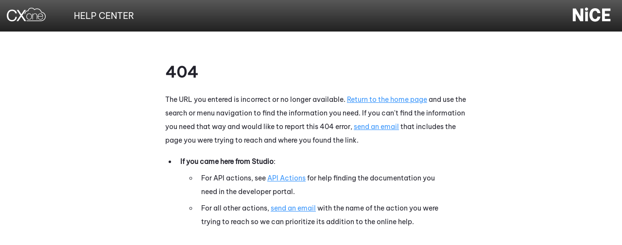

--- FILE ---
content_type: text/css
request_url: https://help.incontact.com/Skins/Default/Stylesheets/Components/Styles.css
body_size: 67773
content:
/*<meta />*/

/* Search */
/* Fix for safari/ios */

input[type="search"]
{
	-webkit-appearance: none;
}

.search,
.search-bar
{
	width: 100%;
	position: relative;
	color: #DADADA;
	margin: 0 auto;
}

.search-bar .search-field
{
	text-align: left;
	width: 100%;
	height: 2em;
	padding-left: 10px;
	margin: 0;
	box-sizing: border-box;
	-webkit-box-sizing: border-box;
	-moz-box-sizing: border-box;
	border: none;
	border-radius: 25px;
	font: inherit;
	background: #FFFFFF;
	color: #5F5F5F;
	position: relative;
}

.search-bar .search-field::-webkit-search-cancel-button
{
	display: none;
}

.search-field::-ms-clear
{
	display: none;
}

.search-bar .search-filter
{
	float: left;
	box-sizing: border-box;
	-webkit-box-sizing: border-box;
	-moz-box-sizing: border-box;
	background: #5F5F5F;
	line-height: 2em;
	padding-right: 5px;
	cursor: pointer;
	height: 2em;
	width: 45px;
	background: #ffffff url('../Images/FilterOutline.png') no-repeat center center;
}

.search-bar .search-filter.selected
{
	background-image: url('../Images/Filter.png');
	background-repeat: no-repeat;
	background-position: center center;
}

.search-bar .search-filter-wrapper.open
{
	background-repeat: no-repeat;
	background-position: center center;
}

.search-bar .search-filter-wrapper
{
	display: none;
	position: absolute;
	top: 0;
	right: 56px;
}

.search-filter-content
{
	display: none;
	-webkit-border-radius: 0 0 4px 4px;
	-moz-border-radius: 0 0 4px 4px;
	border-radius: 0 0 4px 4px;
	position: absolute;
	right: 0;
	top: 2em;
	line-height: normal;
	text-align: left;
	overflow: auto;
	z-index: 1;
	color: #888888;
	background-color: #ffffff;
	white-space: nowrap;
}

.search-filter-content ul
{
	list-style: none;
	margin: 0;
	padding: 6px;
}

.search-filter-content ul li
{
	padding: 5px;
	margin: 0;
}

.search-filter-content ul li:hover
{
	color: #000000;
	background-color: #ffffff;
}

.search-bar .search-submit-wrapper
{
	position: absolute;
	top: 0;
	right: 0;
	tooltip: Search;
}

.search-bar .search-submit
{
	width: 56px;
	height: 2em;
	border-top-right-radius: 25px;
	border-bottom-right-radius: 25px;
	border-top-left-radius: 0px;
	border-bottom-left-radius: 0px;
	background: #bed230 url('../Images/SearchIcon.png') no-repeat center center;
	cursor: pointer;
	box-sizing: border-box;
	-webkit-box-sizing: border-box;
	-moz-box-sizing: border-box;
}

/* Menu Styles */

ul.menu.mc-component
{
	overflow-y: auto;
}

ul.menu a
{
	text-decoration: none;
	color: #000;
}

ul.menu,
ul.menu ul,
ul.menu li
{
	list-style: none;
	display: list-item;
	margin: 0;
}

ul.menu,
ul.menu ul,
ul.menu li
{
	padding: 0;
}

ul.menu li > a
{
	display: block;
}

ul.menu li > a.selected
{
	font-weight: bold;
}

li.emptyMenuItem
{
	list-style: none;
}

/* Search Results Styles */

#results-heading
{
	margin-bottom: 20px;
}

#resultList
{
	padding-left: 0;
	margin: 0;
}

#resultList h3.title a
{
	text-decoration: none;
	font-weight: normal;
}

#resultList h3.title
{
	margin-bottom: 2px;
	line-height: 1.1em;
}

#resultList > li
{
	list-style: none;
	margin-bottom: 16px;
}

#resultList .glossary
{
	padding: 15px;
	margin-bottom: 25px;
	-webkit-box-shadow: 0px 1px 4px 0px #cccccc;
	-moz-box-shadow: 0px 1px 4px 0px #cccccc;
	box-shadow: 0px 1px 4px 0px #cccccc;
	line-height: normal;
}

#resultList .glossary .term
{
	margin-bottom: 10px;
	font-size: 1.5em;
}

#communityResultList
{
	margin: 0;
	padding: 0 0 0 20px;
	list-style-image: none;
	list-style-type: none;
	font-size: 0.9em;
}

#communityResultList li
{
	margin: 10px 0px;
}

#communityResultList a
{
	text-decoration: none;
}

#communityResultList a:hover
{
	text-decoration: underline;
}

#resultList.communitySearch .title
{
	display: none;
}

#resultList.communitySearch #communityResultList
{
	padding: 0px;
}

.phrase-suggest
{
	display: block;
}

.search-result-highlight
{
	font-weight: bold;
}

.activityInfo
{
	color: #666;
}

.activityInfo a:link,
.activityInfo a:visited
{
	color: #666;
}

a.activityText:link,
a.activityText:visited
{
	color: #000;
}

.activityTime
{
	font-style: italic;
	font-size: 11px;
	color: #999;
	margin-left: 3px;
}

#pagination
{
	height: 2.5em;
	line-height: 2.5em;
}

#pagination a
{
	min-width: 34px;
	cursor: pointer;
	border: solid 1px #fafafc;
	color: #0185D1;
	font-size: 1em;
	margin: 20px 5px;
	padding: 2px 8px;
	text-decoration: none;
}

#pagination a#selected
{
	font-weight: bold;
	border-top: solid 1px #e2e2e6;
}

#pagination a:hover
{
	border-top: solid 1px #e2e2e6;
}

#search-results
{
	padding-top: 15px;
}

#search-results-flex
{
	display: flex;
	flex-direction: row;
	column-gap: 25px;
}

html[dir='rtl'] #search-results-flex
{
	flex-direction: row-reverse;
}

#knowledge-panel
{
	flex: 0 0 auto;
}

#searchPane
{
	flex: 1 1 auto;
}

.central-dropdown-proxy
{
	cursor: pointer;
	position: relative;
	line-height: 25px;
	display: none;
}

.central-hosted .central-dropdown-proxy,
.skin-preview .central-dropdown-proxy
{
	display: inline-block;
}

.central-dropdown-proxy-wrapper
{
	display: block;
}

.central-dropdown-proxy:after
{
	content: ' ';
	display: block;
	position: absolute;
	height: 0;
	width: 0;
	border: 8px solid transparent;
	bottom: 0;
	left: 50%;
	border-bottom-color: #dadada;
	margin-left: -8px;
}

.central-dropdown-proxy .central-account-drop
{
	display: block;
	padding: 10px 0;
}

.central-dropdown-content
{
	position: absolute;
	background-color: #dadada;
	width: 100px;
	text-align: center;
	line-height: 35px;
	-webkit-box-shadow: 0px 1px 4px 0px #cccccc;
	-moz-box-shadow: 0px 1px 4px 0px #cccccc;
	box-shadow: 0px 1px 4px 0px #cccccc;
}

.central-dropdown-content.central-dropdown-proxy-content
{
	right: auto;
	left: auto;
}

div.central-dropdown-content > a
{
	display: block;
	text-decoration: none;
	color: #3d3d3d;
	font-size: 14px;
}

div.central-dropdown-content > a:hover
{
	text-decoration: underline;
	cursor: pointer;
}

.central-dropdown-proxy:after,
.central-dropdown-content
{
	visibility: hidden;
	opacity: 0;
	position: absolute;
}

.central-dropdown-proxy.active:after,
.central-dropdown-proxy.active .central-dropdown-content,
.central-dropdown-proxy:hover:after,
.central-dropdown-proxy:hover .central-dropdown-content
{
	visibility: visible;
	opacity: 1;
}

.central-account-image
{
	background: transparent url('../Images/icon-user-gray.png') no-repeat center center;
	-pie-background: transparent url('Skins/Default/Stylesheets/Images/icon-user-light-gray.png') no-repeat center center;
	width: 16px;
	height: 16px;
	display: inline-block;
	vertical-align: middle;
	margin-left: 5px;
	margin-right: 5px;
}

.central-account-text
{
	font-size: 14px;
	color: #6C6C6C;
	text-decoration: none;
}

.central-account-text:after
{
	content: "";
	border: solid 3px transparent;
	border-top-width: 6px;
	margin-left: 5px;
	width: 0;
	height: 0;
	border-top-color: #6C6C6C;
	display: inline-flex;
}

.central-separator
{
	margin-right: 10px;
	margin-left: 10px;
	margin-bottom: 0px;
	margin-top: 0px;
	width: auto;
	background-color: #A7A7A7;
	border: 0px;
	height: 1px;
}

.central-logout-link
{
	cursor: pointer;
}

.central-display
{
	display: inline-block !important;
}

.results-title
{
	font-size: 24px;
	font-weight: bold;
	margin-bottom: 1em;
	color: #076685;
}

.results-status
{
	display: block;
	font-size: 14px;
	font-weight: bold;
}

.results-status > div.failed
{
	width: max-content;
	color: #fa4d55;
	border: solid 1px #fa4d55;
	padding-top: 1em;
	padding-bottom: 1em;
	padding-right: 1em;
	padding-left: 1em;
	margin-bottom: 1em;
}

.results-status > div.passed
{
	width: max-content;
	color: #4dba6e;
	border: solid 1px #4dba6e;
	padding-top: 1em;
	padding-bottom: 1em;
	padding-right: 1em;
	padding-left: 1em;
	margin-bottom: 1em;
}

.results-score
{
	font-size: 21px;
	font-weight: bold;
	margin-bottom: 1em;
	width: max-content;
	color: #45494C;
}

.results-question-wrapper
{
	border-bottom: solid 3px #e1e1e1;
	padding-top: 2em;
	margin-bottom: 1em;
	font-size: 17px;
	color: #45494C;
}

.results-questions-block > div:last-of-type
{
	border-bottom: none;
	margin-bottom: 0;
}

.results-question
{
	margin-bottom: 1em;
}

.results-answer p,
.results-question p,
.resultsQuestionFeedback p
{
	font-size: inherit;
	margin-top: inherit;
	margin-bottom: inherit;
}

.results-answer
{
	margin-bottom: 1em;
	font-size: 14px;
}

.results-answer > div.answer-title
{
	font-weight: bold;
	vertical-align: top;
}

.results-answer > div.answer-content
{
	padding-top: 5px;
	padding-bottom: 10px;
}

.results-answer > div.answer-content > p:first-child
{
	margin-top: 0;
}

.elearning-button
{
	box-shadow: initial;
}

.elearning-button:disabled
{
	opacity: initial;
}

.elearning-progress-wrapper
{
	display: inline-block;
	padding-top: 2px;
	float: left;
}

.elearning-progress-text
{
	font-size: 10px;
	padding-left: 5em;
	font-weight: bold;
	text-align: left;
	color: #076685;
}

.elearning-progress-bar
{
	box-sizing: initial;
	border: 1px #ededed solid;
	border-radius: 0px;
	width: 200px;
	margin-left: 3em;
	margin-right: 3em;
	height: 5px;
	background-color: #e0e1e2;
	display: inline-block;
	overflow: hidden;
}

.elearning-progress-bar-inner
{
	background-color: #076685;
	height: 100%;
}

/* For skin preview */

.skin-preview .elearning-progress-bar-inner
{
	width: 30%;
}

/* Just for skin preview to account for disabled toolbar items */

.skin-preview .elearning-toolbar
{
	display: flex;
	flex-direction: column;
	gap: 10px;
}

.elearning-warning
{
	color: #ffffff;
	padding: 0.5em;
	margin-bottom: 1em;
}

.elearning-incomplete-warning
{
	color: #ff0000;
	background-color: transparent;
	border: solid 1px #ff0000;
	font-size: 14px;
	font-weight: bold;
	padding: 1.5em 1.5em 1em 1.5em;
}

.elearning-incomplete-warning ul
{
	margin-top: 1em;
	margin-bottom: 1em;
	margin-right: 0;
	margin-left: 0;
	padding: 0;
	line-height: inherit;
}

.elearning-incomplete-warning li
{
	border: none;
	background: none;
	list-style: none;
	margin: 0;
	padding: 0;
}

.elearning-incomplete-warning a
{
	color: #45494C;
	font-weight: normal;
}

.elearning-maxed-attempts-warning
{
	background: #404040;
	font-size: 14px;
}

.resultsQuestionFeedback
{
	font-size: 14px;
	margin-bottom: 10px;
}

.resultsQuestionFeedback.correctFeedback
{
	color: #4DBA6E;
}

.resultsQuestionFeedback.incorrectFeedback
{
	color: #FA4D55;
}

/*   Micro content basic styles   */

.micro-content
{
	overflow-y: auto;
	line-height: normal;
}

.micro-content-drop-down-button
{
	display: none;
	cursor: pointer;
}

.micro-content-drop-down-mode .micro-content-drop-down-button
{
	display: inline;
}

.micro-content-drop-down-mode > .micro-content-collapsed > .micro-response,
.micro-content-drop-down-mode > .micro-content-collapsed > .micro-response-title,
.micro-content-drop-down-mode > .micro-content-collapsed > .micro-response-url
{
	display: none !important;
}

.micro-content-truncated-mode .micro-response
{
	overflow: hidden;
}

.micro-content-expand
{
	display: none;
	width: 100%;
	cursor: pointer;
}

.micro-content-truncated-mode .micro-content-expand
{
	display: inline;
}

.micro-content-truncated-mode .micro-content-expand-transition-wrapper
{
	position: relative;
	height: 0px;
	width: 100%;
}

.micro-content-truncated-mode .micro-content-expand-transition
{
	position: absolute;
	bottom: 0px;
	left: 0;
	right: 0;
}

/* Micro content skin styles */

.micro-content-proxy .micro-content
{
	-webkit-box-shadow: 0px 1px 4px 0px #cccccc;
	-moz-box-shadow: 0px 1px 4px 0px #cccccc;
	box-shadow: 0px 1px 4px 0px #cccccc;
	background-position: center center;
}

/*    Micro content: 'Drop-Down' view mode     */

.micro-content-proxy .micro-content-expanded .micro-content-drop-down-button
{
	background: transparent url('../Images/arrow-up.png') no-repeat center center;
}

.micro-content-proxy .micro-content-collapsed .micro-content-drop-down-button
{
	background: transparent url('../Images/arrow-down.png') no-repeat center center;
}

/*    Micro content: 'Truncated' view mode    */

.micro-content-proxy .micro-content-expanded .micro-content-expand
{
	background: transparent url('../Images/arrow-up.png') no-repeat center center;
}

.micro-content-proxy .micro-content-collapsed .micro-content-expand
{
	background: transparent url('../Images/arrow-down.png') no-repeat center center;
}

.micro-content-proxy.micro-content-truncated-mode .micro-content-expand-transition
{
	background: -moz-linear-gradient(top, transparent 0%, #ffffff 100%);
	background: -webkit-gradient(linear, left top, left bottom, color-stop(0%,transparent), color-stop(100%,#ffffff));
	background: -webkit-linear-gradient(top, transparent 0%, #ffffff 100%);
	background: -o-linear-gradient(top, transparent 0%,#ffffff 100%);
	background: -ms-linear-gradient(top, transparent 0%,#ffffff 100%);
	background: linear-gradient(transparent 0%,#ffffff 100%);
	-pie-background: linear-gradient(transparent, #ffffff);
}

.micro-content-drop-down-mode .micro-content-phrase
{
	cursor: pointer;
}

.featured-snippets-container .micro-content
{
	-webkit-box-shadow: 0px 1px 4px 0px #cccccc;
	-moz-box-shadow: 0px 1px 4px 0px #cccccc;
	box-shadow: 0px 1px 4px 0px #cccccc;
	background-position: center center;
}

.featured-snippets-container .micro-content-expanded .micro-content-drop-down-button
{
	background: transparent url('../Images/arrow-up.png') no-repeat center center;
}

.featured-snippets-container .micro-content-collapsed .micro-content-drop-down-button
{
	background: transparent url('../Images/arrow-down.png') no-repeat center center;
}

.featured-snippets-container .micro-content-expanded .micro-content-expand
{
	background: transparent url('../Images/arrow-up.png') no-repeat center center;
	-pie-background: transparent url('Skins/Fluid/Stylesheets/Images/arrow-up.png') no-repeat center center;
}

.featured-snippets-container .micro-content-collapsed .micro-content-expand
{
	background: transparent url('../Images/arrow-down.png') no-repeat center center;
	-pie-background: transparent url('Skins/Fluid/Stylesheets/Images/arrow-down.png') no-repeat center center;
}

.featured-snippets-container.micro-content-truncated-mode .micro-content-expand-transition
{
	background: -moz-linear-gradient(top, transparent 0%, #ffffff 100%);
	background: -webkit-gradient(linear, left top, left bottom, color-stop(0%,transparent), color-stop(100%,#ffffff));
	background: -webkit-linear-gradient(top, transparent 0%, #ffffff 100%);
	background: -o-linear-gradient(top, transparent 0%,#ffffff 100%);
	background: -ms-linear-gradient(top, transparent 0%,#ffffff 100%);
	background: linear-gradient(transparent 0%,#ffffff 100%);
	-pie-background: linear-gradient(transparent, #ffffff);
}

.knowledge-panel-container .micro-content
{
	-webkit-box-shadow: 0px 1px 4px 0px #cccccc;
	-moz-box-shadow: 0px 1px 4px 0px #cccccc;
	box-shadow: 0px 1px 4px 0px #cccccc;
	background-position: center center;
}

.knowledge-panel-container .micro-content-expanded .micro-content-drop-down-button
{
	background: transparent url('../Images/arrow-up.png') no-repeat center center;
}

.knowledge-panel-container .micro-content-collapsed .micro-content-drop-down-button
{
	background: transparent url('../Images/arrow-down.png') no-repeat center center;
}

.knowledge-panel-container .micro-content-expanded .micro-content-expand
{
	background: transparent url('../Images/arrow-up.png') no-repeat center center;
	-pie-background: transparent url('Skins/Fluid/Stylesheets/Images/arrow-up.png') no-repeat center center;
}

.knowledge-panel-container .micro-content-collapsed .micro-content-expand
{
	background: transparent url('../Images/arrow-down.png') no-repeat center center;
	-pie-background: transparent url('Skins/Fluid/Stylesheets/Images/arrow-down.png') no-repeat center center;
}

.knowledge-panel-container.micro-content-truncated-mode .micro-content-expand-transition
{
	background: -moz-linear-gradient(top, transparent 0%, #ffffff 100%);
	background: -webkit-gradient(linear, left top, left bottom, color-stop(0%,transparent), color-stop(100%,#ffffff));
	background: -webkit-linear-gradient(top, transparent 0%, #ffffff 100%);
	background: -o-linear-gradient(top, transparent 0%,#ffffff 100%);
	background: -ms-linear-gradient(top, transparent 0%,#ffffff 100%);
	background: linear-gradient(transparent 0%,#ffffff 100%);
	-pie-background: linear-gradient(transparent, #ffffff);
}

ul.menu._Skins_LeftNav.mc-component
{
	color: #9A9A9A;
	font-size: 14px;
	font-weight: normal;
	font-style: normal;
	line-height: 2em;
	margin-left: 26px;
	margin-right: 20px;
	margin-top: 0px;
	margin-bottom: 0px;
	padding-left: 0px;
	padding-right: 0px;
	padding-top: 0px;
	padding-bottom: 8px;
	width: 254;
	height: auto;
	max-height: 100%;
	background-color: #ffffff;
}

ul.menu._Skins_LeftNav.mc-component a
{
	color: #9A9A9A;
	font-size: 14px;
	font-weight: normal;
	font-style: normal;
}

ul.menu._Skins_LeftNav.mc-component li > a
{
	color: #8C95A5;
	font-size: 12px;
	font-weight: bold;
	line-height: 18px;
	margin-left: 8px;
	margin-right: 0px;
	margin-top: 0px;
	margin-bottom: 0px;
	padding-left: 0px;
	padding-right: 0px;
	padding-top: 0px;
	padding-bottom: 10px;
	background-color: transparent;
}

ul.menu._Skins_LeftNav.mc-component ul > li > a
{
	color: #404041;
	font-size: 14px;
	font-weight: normal;
	background-repeat: no-repeat;
	margin-left: 8px;
	padding-left: 0px;
	padding-right: 0px;
	background: #ffffff none;
	-pie-background: #ffffff;
}

ul.menu._Skins_LeftNav.mc-component ul ul > li > a
{
	color: #404041;
	font-weight: normal;
	background-repeat: no-repeat;
	margin-left: 40px;
	padding-left: 0px;
	padding-right: 0px;
	background: #ffffff none;
	-pie-background: #ffffff;
}

ul.menu._Skins_LeftNav.mc-component ul ul ul > li > a
{
	background-repeat: no-repeat;
	margin-left: 56px;
	padding-left: 0px;
	background: #ffffff none;
	-pie-background: #ffffff;
}

ul.menu._Skins_LeftNav.mc-component ul ul ul ul > li > a
{
	background-repeat: no-repeat;
	margin-left: 70px;
	padding-left: 0px;
	background: #ffffff none;
	-pie-background: #ffffff;
}

ul.menu._Skins_LeftNav.mc-component li > a.selected
{
	color: #3694FC;
	font-size: 14px;
	font-weight: bold;
	background-color: transparent;
}

ul.menu._Skins_LeftNav.mc-component li > a:hover
{
	background-color: transparent;
}

ul.menu._Skins_LeftNav.mc-component ul > li > a:hover
{
	color: #404041;
	font-weight: normal;
	background-color: transparent;
}

ul.menu._Skins_LeftNav.mc-component ul ul > li > a:hover
{
	color: #404041;
	font-weight: normal;
	background-color: transparent;
}

ul.menu._Skins_LeftNav.mc-component ul ul ul > li > a:hover
{
	background-color: transparent;
}

ul.menu._Skins_LeftNav.mc-component ul ul ul ul > li > a:hover
{
	background-color: transparent;
}

ul.menu._Skins_LeftNav.mc-component li > a.selected:hover
{
	color: #2d4a59;
	font-weight: bold;
	background-color: transparent;
}

.buttons._Skins_Breadcrumbs.mc-component
{
	float: right;
	margin-left: 0px;
	margin-right: -23px;
	margin-bottom: 0px;
}

._Skins_Breadcrumbs.mc-component .button
{
	padding-left: 0px;
	padding-right: 0px;
	padding-top: 0px;
	padding-bottom: 0px;
	border-left: solid 0px #e1e1e1;
	border-right: solid 0px #e1e1e1;
	border-top: solid 0px #e1e1e1;
	border-bottom: solid 0px #e1e1e1;
	border-top-left-radius: 0px;
	border-top-right-radius: 0px;
	border-bottom-right-radius: 0px;
	border-bottom-left-radius: 0px;
	background-repeat: no-repeat;
	background-position: center center;
	-webkit-box-shadow: 0px 0px 0px #ffffff;
	-moz-box-shadow: 0px 0px 0px #ffffff;
	box-shadow: 0px 0px 0px #ffffff;
	-webkit-box-shadow: 0px 0px 0px #ffffff;
	-moz-box-shadow: 0px 0px 0px #ffffff;
	width: 130px;
	height: 28px;
	background: transparent;
	background: -moz-linear-gradient(top, transparent 0%, transparent 100%);
	background: -webkit-gradient(linear, left top, left bottom, color-stop(0%,transparent), color-stop(100%,transparent));
	background: -webkit-linear-gradient(top, transparent 0%, transparent 100%);
	background: -o-linear-gradient(top, transparent 0%,transparent 100%);
	background: -ms-linear-gradient(top, transparent 0%,transparent 100%);
	background: linear-gradient(transparent 0%,transparent 100%);
	-pie-background: linear-gradient(transparent, transparent);
}

._Skins_Breadcrumbs.mc-component .button > div
{
	flex-direction: row;
}

._Skins_Breadcrumbs.mc-component .button .button-icon
{
	
}

._Skins_Breadcrumbs.mc-component .button .button-icon-wrapper
{
	width: 130px;
	height: 28px;
}

._Skins_Breadcrumbs.mc-component .button .button-text
{
	color: #000000;
}

._Skins_Breadcrumbs.mc-component .button.collapse-all-button
{
	background-repeat: no-repeat;
	background-position: center center;
	-webkit-box-shadow: 0px 0px 0px #ffffff;
	-moz-box-shadow: 0px 0px 0px #ffffff;
	box-shadow: 0px 0px 0px #ffffff;
	-webkit-box-shadow: 0px 0px 0px #ffffff;
	-moz-box-shadow: 0px 0px 0px #ffffff;
	display: none;
	background: transparent;
	background: -moz-linear-gradient(top, transparent 0%, transparent 100%);
	background: -webkit-gradient(linear, left top, left bottom, color-stop(0%,transparent), color-stop(100%,transparent));
	background: -webkit-linear-gradient(top, transparent 0%, transparent 100%);
	background: -o-linear-gradient(top, transparent 0%,transparent 100%);
	background: -ms-linear-gradient(top, transparent 0%,transparent 100%);
	background: linear-gradient(transparent 0%,transparent 100%);
	-pie-background: linear-gradient(transparent, transparent);
}

._Skins_Breadcrumbs.mc-component .button.collapse-all-button > div
{
	
}

._Skins_Breadcrumbs.mc-component .button.collapse-all-button .button-icon
{
	background: transparent url('Images/collapse.png');
	-pie-background: transparent url('Skins/Default/Stylesheets/Components/Images/collapse.png');
}

._Skins_Breadcrumbs.mc-component .button.collapse-all-button .button-icon-wrapper
{
	
}

._Skins_Breadcrumbs.mc-component .button.collapse-all-button .button-text
{
	
}

._Skins_Breadcrumbs.mc-component .button.current-topic-index-button
{
	color: #6c6c6c;
	font-size: 11px;
	font-weight: bold;
	padding-left: 12px;
	padding-right: 12px;
	padding-top: 0px;
	padding-bottom: 0px;
	background-repeat: no-repeat;
	background-position: center center;
	-webkit-box-shadow: 0px 0px 0px #ffffff;
	-moz-box-shadow: 0px 0px 0px #ffffff;
	box-shadow: 0px 0px 0px #ffffff;
	-webkit-box-shadow: 0px 0px 0px #ffffff;
	-moz-box-shadow: 0px 0px 0px #ffffff;
	display: none;
	width: auto;
	background: transparent;
	background: -moz-linear-gradient(top, transparent 0%, transparent 100%);
	background: -webkit-gradient(linear, left top, left bottom, color-stop(0%,transparent), color-stop(100%,transparent));
	background: -webkit-linear-gradient(top, transparent 0%, transparent 100%);
	background: -o-linear-gradient(top, transparent 0%,transparent 100%);
	background: -ms-linear-gradient(top, transparent 0%,transparent 100%);
	background: linear-gradient(transparent 0%,transparent 100%);
	-pie-background: linear-gradient(transparent, transparent);
}

._Skins_Breadcrumbs.mc-component .button.edit-user-profile-button
{
	background-repeat: no-repeat;
	background-position: center center;
	-webkit-box-shadow: 0px 0px 0px #ffffff;
	-moz-box-shadow: 0px 0px 0px #ffffff;
	box-shadow: 0px 0px 0px #ffffff;
	-webkit-box-shadow: 0px 0px 0px #ffffff;
	-moz-box-shadow: 0px 0px 0px #ffffff;
	display: none;
	background: transparent;
	background: -moz-linear-gradient(top, transparent 0%, transparent 100%);
	background: -webkit-gradient(linear, left top, left bottom, color-stop(0%,transparent), color-stop(100%,transparent));
	background: -webkit-linear-gradient(top, transparent 0%, transparent 100%);
	background: -o-linear-gradient(top, transparent 0%,transparent 100%);
	background: -ms-linear-gradient(top, transparent 0%,transparent 100%);
	background: linear-gradient(transparent 0%,transparent 100%);
	-pie-background: linear-gradient(transparent, transparent);
}

._Skins_Breadcrumbs.mc-component .button.edit-user-profile-button > div
{
	
}

._Skins_Breadcrumbs.mc-component .button.edit-user-profile-button .button-icon
{
	background: transparent url('Images/edit-profile.png');
	-pie-background: transparent url('Skins/Default/Stylesheets/Components/Images/edit-profile.png');
}

._Skins_Breadcrumbs.mc-component .button.edit-user-profile-button .button-icon-wrapper
{
	
}

._Skins_Breadcrumbs.mc-component .button.edit-user-profile-button .button-text
{
	
}

._Skins_Breadcrumbs.mc-component .button.expand-all-button
{
	background-repeat: no-repeat;
	background-position: center center;
	-webkit-box-shadow: 0px 0px 0px #ffffff;
	-moz-box-shadow: 0px 0px 0px #ffffff;
	box-shadow: 0px 0px 0px #ffffff;
	-webkit-box-shadow: 0px 0px 0px #ffffff;
	-moz-box-shadow: 0px 0px 0px #ffffff;
	display: none;
	background: transparent;
	background: -moz-linear-gradient(top, transparent 0%, transparent 100%);
	background: -webkit-gradient(linear, left top, left bottom, color-stop(0%,transparent), color-stop(100%,transparent));
	background: -webkit-linear-gradient(top, transparent 0%, transparent 100%);
	background: -o-linear-gradient(top, transparent 0%,transparent 100%);
	background: -ms-linear-gradient(top, transparent 0%,transparent 100%);
	background: linear-gradient(transparent 0%,transparent 100%);
	-pie-background: linear-gradient(transparent, transparent);
}

._Skins_Breadcrumbs.mc-component .button.expand-all-button > div
{
	
}

._Skins_Breadcrumbs.mc-component .button.expand-all-button .button-icon
{
	background: transparent url('Images/expand.png');
	-pie-background: transparent url('Skins/Default/Stylesheets/Components/Images/expand.png');
}

._Skins_Breadcrumbs.mc-component .button.expand-all-button .button-icon-wrapper
{
	
}

._Skins_Breadcrumbs.mc-component .button.expand-all-button .button-text
{
	
}

._Skins_Breadcrumbs.mc-component .button.feedback-button
{
	background-repeat: no-repeat;
	background-position: left;
	-webkit-box-shadow: 0px 0px 0px #ffffff;
	-moz-box-shadow: 0px 0px 0px #ffffff;
	box-shadow: 0px 0px 0px #ffffff;
	-webkit-box-shadow: 0px 0px 0px #ffffff;
	-moz-box-shadow: 0px 0px 0px #ffffff;
	click: document;
	background: transparent;
	background: -moz-linear-gradient(top, transparent 0%, transparent 100%);
	background: -webkit-gradient(linear, left top, left bottom, color-stop(0%,transparent), color-stop(100%,transparent));
	background: -webkit-linear-gradient(top, transparent 0%, transparent 100%);
	background: -o-linear-gradient(top, transparent 0%,transparent 100%);
	background: -ms-linear-gradient(top, transparent 0%,transparent 100%);
	background: linear-gradient(transparent 0%,transparent 100%);
	-pie-background: linear-gradient(transparent, transparent);
}

._Skins_Breadcrumbs.mc-component .button.feedback-button > div
{
	
}

._Skins_Breadcrumbs.mc-component .button.feedback-button .button-icon
{
	background: transparent url('Images/feedback.png');
	-pie-background: transparent url('Skins/Default/Stylesheets/Components/Images/feedback.png');
}

._Skins_Breadcrumbs.mc-component .button.feedback-button .button-icon-wrapper
{
	
}

._Skins_Breadcrumbs.mc-component .button.feedback-button .button-text
{
	
}

._Skins_Breadcrumbs.mc-component .button.login-button
{
	background-repeat: no-repeat;
	background-position: center center;
	-webkit-box-shadow: 0px 0px 0px #ffffff;
	-moz-box-shadow: 0px 0px 0px #ffffff;
	box-shadow: 0px 0px 0px #ffffff;
	-webkit-box-shadow: 0px 0px 0px #ffffff;
	-moz-box-shadow: 0px 0px 0px #ffffff;
	display: none;
	background: transparent;
	background: -moz-linear-gradient(top, transparent 0%, transparent 100%);
	background: -webkit-gradient(linear, left top, left bottom, color-stop(0%,transparent), color-stop(100%,transparent));
	background: -webkit-linear-gradient(top, transparent 0%, transparent 100%);
	background: -o-linear-gradient(top, transparent 0%,transparent 100%);
	background: -ms-linear-gradient(top, transparent 0%,transparent 100%);
	background: linear-gradient(transparent 0%,transparent 100%);
	-pie-background: linear-gradient(transparent, transparent);
}

._Skins_Breadcrumbs.mc-component .button.login-button > div
{
	
}

._Skins_Breadcrumbs.mc-component .button.login-button .button-icon
{
	background: transparent url('Images/login.png');
	-pie-background: transparent url('Skins/Default/Stylesheets/Components/Images/login.png');
}

._Skins_Breadcrumbs.mc-component .button.login-button .button-icon-wrapper
{
	
}

._Skins_Breadcrumbs.mc-component .button.login-button .button-text
{
	
}

._Skins_Breadcrumbs.mc-component .button.next-topic-button
{
	background-repeat: no-repeat;
	background-position: center center;
	-webkit-box-shadow: 0px 0px 0px #ffffff;
	-moz-box-shadow: 0px 0px 0px #ffffff;
	box-shadow: 0px 0px 0px #ffffff;
	-webkit-box-shadow: 0px 0px 0px #ffffff;
	-moz-box-shadow: 0px 0px 0px #ffffff;
	display: none;
	background: transparent;
	background: -moz-linear-gradient(top, transparent 0%, transparent 100%);
	background: -webkit-gradient(linear, left top, left bottom, color-stop(0%,transparent), color-stop(100%,transparent));
	background: -webkit-linear-gradient(top, transparent 0%, transparent 100%);
	background: -o-linear-gradient(top, transparent 0%,transparent 100%);
	background: -ms-linear-gradient(top, transparent 0%,transparent 100%);
	background: linear-gradient(transparent 0%,transparent 100%);
	-pie-background: linear-gradient(transparent, transparent);
}

._Skins_Breadcrumbs.mc-component .button.next-topic-button > div
{
	
}

._Skins_Breadcrumbs.mc-component .button.next-topic-button .button-icon
{
	background: transparent url('Images/navigate-next.png');
	-pie-background: transparent url('Skins/Default/Stylesheets/Components/Images/navigate-next.png');
}

._Skins_Breadcrumbs.mc-component .button.next-topic-button .button-icon-wrapper
{
	
}

._Skins_Breadcrumbs.mc-component .button.next-topic-button .button-text
{
	
}

._Skins_Breadcrumbs.mc-component .button.previous-topic-button
{
	background-repeat: no-repeat;
	background-position: center center;
	-webkit-box-shadow: 0px 0px 0px #ffffff;
	-moz-box-shadow: 0px 0px 0px #ffffff;
	box-shadow: 0px 0px 0px #ffffff;
	-webkit-box-shadow: 0px 0px 0px #ffffff;
	-moz-box-shadow: 0px 0px 0px #ffffff;
	display: none;
	background: transparent;
	background: -moz-linear-gradient(top, transparent 0%, transparent 100%);
	background: -webkit-gradient(linear, left top, left bottom, color-stop(0%,transparent), color-stop(100%,transparent));
	background: -webkit-linear-gradient(top, transparent 0%, transparent 100%);
	background: -o-linear-gradient(top, transparent 0%,transparent 100%);
	background: -ms-linear-gradient(top, transparent 0%,transparent 100%);
	background: linear-gradient(transparent 0%,transparent 100%);
	-pie-background: linear-gradient(transparent, transparent);
}

._Skins_Breadcrumbs.mc-component .button.previous-topic-button > div
{
	
}

._Skins_Breadcrumbs.mc-component .button.previous-topic-button .button-icon
{
	background: transparent url('Images/navigate-previous.png');
	-pie-background: transparent url('Skins/Default/Stylesheets/Components/Images/navigate-previous.png');
}

._Skins_Breadcrumbs.mc-component .button.previous-topic-button .button-icon-wrapper
{
	
}

._Skins_Breadcrumbs.mc-component .button.previous-topic-button .button-text
{
	
}

._Skins_Breadcrumbs.mc-component .button.print-button
{
	background-repeat: no-repeat;
	background-position: center center;
	-webkit-box-shadow: 0px 0px 0px #ffffff;
	-moz-box-shadow: 0px 0px 0px #ffffff;
	box-shadow: 0px 0px 0px #ffffff;
	-webkit-box-shadow: 0px 0px 0px #ffffff;
	-moz-box-shadow: 0px 0px 0px #ffffff;
	display: none;
	background: transparent;
	background: -moz-linear-gradient(top, transparent 0%, transparent 100%);
	background: -webkit-gradient(linear, left top, left bottom, color-stop(0%,transparent), color-stop(100%,transparent));
	background: -webkit-linear-gradient(top, transparent 0%, transparent 100%);
	background: -o-linear-gradient(top, transparent 0%,transparent 100%);
	background: -ms-linear-gradient(top, transparent 0%,transparent 100%);
	background: linear-gradient(transparent 0%,transparent 100%);
	-pie-background: linear-gradient(transparent, transparent);
}

._Skins_Breadcrumbs.mc-component .button.print-button > div
{
	
}

._Skins_Breadcrumbs.mc-component .button.print-button .button-icon
{
	background: transparent url('Images/printer.png');
	-pie-background: transparent url('Skins/Default/Stylesheets/Components/Images/printer.png');
}

._Skins_Breadcrumbs.mc-component .button.print-button .button-icon-wrapper
{
	
}

._Skins_Breadcrumbs.mc-component .button.print-button .button-text
{
	
}

._Skins_Breadcrumbs.mc-component .button.remove-highlight-button
{
	background-repeat: no-repeat;
	background-position: center center;
	-webkit-box-shadow: 0px 0px 0px #ffffff;
	-moz-box-shadow: 0px 0px 0px #ffffff;
	box-shadow: 0px 0px 0px #ffffff;
	-webkit-box-shadow: 0px 0px 0px #ffffff;
	-moz-box-shadow: 0px 0px 0px #ffffff;
	display: none;
	background: transparent;
	background: -moz-linear-gradient(top, transparent 0%, transparent 100%);
	background: -webkit-gradient(linear, left top, left bottom, color-stop(0%,transparent), color-stop(100%,transparent));
	background: -webkit-linear-gradient(top, transparent 0%, transparent 100%);
	background: -o-linear-gradient(top, transparent 0%,transparent 100%);
	background: -ms-linear-gradient(top, transparent 0%,transparent 100%);
	background: linear-gradient(transparent 0%,transparent 100%);
	-pie-background: linear-gradient(transparent, transparent);
}

._Skins_Breadcrumbs.mc-component .button.remove-highlight-button > div
{
	
}

._Skins_Breadcrumbs.mc-component .button.remove-highlight-button .button-icon
{
	background: transparent url('Images/highlight.png');
	-pie-background: transparent url('Skins/Default/Stylesheets/Components/Images/highlight.png');
}

._Skins_Breadcrumbs.mc-component .button.remove-highlight-button .button-icon-wrapper
{
	
}

._Skins_Breadcrumbs.mc-component .button.remove-highlight-button .button-text
{
	
}

._Skins_Breadcrumbs.mc-component .button.select-language-button
{
	background-repeat: no-repeat;
	background-position: center center;
	-webkit-box-shadow: 0px 0px 0px #ffffff;
	-moz-box-shadow: 0px 0px 0px #ffffff;
	box-shadow: 0px 0px 0px #ffffff;
	-webkit-box-shadow: 0px 0px 0px #ffffff;
	-moz-box-shadow: 0px 0px 0px #ffffff;
	display: none;
	background: transparent;
	background: -moz-linear-gradient(top, transparent 0%, transparent 100%);
	background: -webkit-gradient(linear, left top, left bottom, color-stop(0%,transparent), color-stop(100%,transparent));
	background: -webkit-linear-gradient(top, transparent 0%, transparent 100%);
	background: -o-linear-gradient(top, transparent 0%,transparent 100%);
	background: -ms-linear-gradient(top, transparent 0%,transparent 100%);
	background: linear-gradient(transparent 0%,transparent 100%);
	-pie-background: linear-gradient(transparent, transparent);
}

._Skins_Breadcrumbs.mc-component .button.select-language-button > div
{
	
}

._Skins_Breadcrumbs.mc-component .button.select-language-button .button-icon
{
	background: transparent url('Images/select-language.png');
	-pie-background: transparent url('Skins/Default/Stylesheets/Components/Images/select-language.png');
}

._Skins_Breadcrumbs.mc-component .button.select-language-button .button-icon-wrapper
{
	
}

._Skins_Breadcrumbs.mc-component .button.select-language-button .button-text
{
	
}

._Skins_Breadcrumbs.mc-component .button.select-skin-button
{
	background-repeat: no-repeat;
	background-position: center center;
	-webkit-box-shadow: 0px 0px 0px #ffffff;
	-moz-box-shadow: 0px 0px 0px #ffffff;
	box-shadow: 0px 0px 0px #ffffff;
	-webkit-box-shadow: 0px 0px 0px #ffffff;
	-moz-box-shadow: 0px 0px 0px #ffffff;
	display: none;
	background: transparent;
	background: -moz-linear-gradient(top, transparent 0%, transparent 100%);
	background: -webkit-gradient(linear, left top, left bottom, color-stop(0%,transparent), color-stop(100%,transparent));
	background: -webkit-linear-gradient(top, transparent 0%, transparent 100%);
	background: -o-linear-gradient(top, transparent 0%,transparent 100%);
	background: -ms-linear-gradient(top, transparent 0%,transparent 100%);
	background: linear-gradient(transparent 0%,transparent 100%);
	-pie-background: linear-gradient(transparent, transparent);
}

._Skins_Breadcrumbs.mc-component .button.select-skin-button > div
{
	
}

._Skins_Breadcrumbs.mc-component .button.select-skin-button .button-icon
{
	background: transparent url('Images/select-skin.png');
	-pie-background: transparent url('Skins/Default/Stylesheets/Components/Images/select-skin.png');
}

._Skins_Breadcrumbs.mc-component .button.select-skin-button .button-icon-wrapper
{
	
}

._Skins_Breadcrumbs.mc-component .button.select-skin-button .button-text
{
	
}

._Skins_Breadcrumbs.mc-component .button.share-button
{
	background-repeat: no-repeat;
	background-position: left;
	-webkit-box-shadow: 0px 0px 0px #ffffff;
	-moz-box-shadow: 0px 0px 0px #ffffff;
	box-shadow: 0px 0px 0px #ffffff;
	-webkit-box-shadow: 0px 0px 0px #ffffff;
	-moz-box-shadow: 0px 0px 0px #ffffff;
	click: document;
	background: transparent;
	background: -moz-linear-gradient(top, transparent 0%, transparent 100%);
	background: -webkit-gradient(linear, left top, left bottom, color-stop(0%,transparent), color-stop(100%,transparent));
	background: -webkit-linear-gradient(top, transparent 0%, transparent 100%);
	background: -o-linear-gradient(top, transparent 0%,transparent 100%);
	background: -ms-linear-gradient(top, transparent 0%,transparent 100%);
	background: linear-gradient(transparent 0%,transparent 100%);
	-pie-background: linear-gradient(transparent, transparent);
}

._Skins_Breadcrumbs.mc-component .button.share-button > div
{
	
}

._Skins_Breadcrumbs.mc-component .button.share-button .button-icon
{
	background: transparent url('Images/share.png');
	-pie-background: transparent url('Skins/Default/Stylesheets/Components/Images/share.png');
}

._Skins_Breadcrumbs.mc-component .button.share-button .button-icon-wrapper
{
	
}

._Skins_Breadcrumbs.mc-component .button.share-button .button-text
{
	
}

._Skins_Breadcrumbs.mc-component .button.static-link-button
{
	background-repeat: no-repeat;
	background-position: center center;
	-webkit-box-shadow: 0px 0px 0px #ffffff;
	-moz-box-shadow: 0px 0px 0px #ffffff;
	box-shadow: 0px 0px 0px #ffffff;
	-webkit-box-shadow: 0px 0px 0px #ffffff;
	-moz-box-shadow: 0px 0px 0px #ffffff;
	background: transparent;
	background: -moz-linear-gradient(top, transparent 0%, transparent 100%);
	background: -webkit-gradient(linear, left top, left bottom, color-stop(0%,transparent), color-stop(100%,transparent));
	background: -webkit-linear-gradient(top, transparent 0%, transparent 100%);
	background: -o-linear-gradient(top, transparent 0%,transparent 100%);
	background: -ms-linear-gradient(top, transparent 0%,transparent 100%);
	background: linear-gradient(transparent 0%,transparent 100%);
	-pie-background: linear-gradient(transparent, transparent);
}

._Skins_Breadcrumbs.mc-component .button.static-link-button > div
{
	
}

._Skins_Breadcrumbs.mc-component .button.static-link-button .button-icon
{
	background: transparent url('Images/StaticLink.png');
	-pie-background: transparent url('Skins/Default/Stylesheets/Components/Images/StaticLink.png');
}

._Skins_Breadcrumbs.mc-component .button.static-link-button .button-icon-wrapper
{
	
}

._Skins_Breadcrumbs.mc-component .button.static-link-button .button-text
{
	
}

._Skins_Breadcrumbs.mc-component .button.topic-ratings-button
{
	border-left: none;
	border-right: none;
	border-top: none;
	border-bottom: none;
	display: none;
	width: 16px;
	background: transparent url('Images/star-full.png') no-repeat center center;
	-pie-background: transparent url('Skins/Default/Stylesheets/Components/Images/star-full.png') no-repeat center center;
	background-size: 16px 16px;
}

._Skins_Breadcrumbs.mc-component .button.topic-ratings-empty-button
{
	border-left: none;
	border-right: none;
	border-top: none;
	border-bottom: none;
	display: none;
	width: 16px;
	background: transparent url('Images/star-empty.png') no-repeat center center;
	-pie-background: transparent url('Skins/Default/Stylesheets/Components/Images/star-empty.png') no-repeat center center;
	background-size: 16px 16px;
}

._Skins_Breadcrumbs.mc-component .toolbar-button-drop-down
{
	color: #707070;
	border-left: solid 4px transparent;
	border-right: solid 4px transparent;
	border-top: solid 4px transparent;
	border-bottom: solid 4px transparent;
	border-top-left-radius: 4px;
	border-top-right-radius: 4px;
	border-bottom-right-radius: 4px;
	border-bottom-left-radius: 4px;
	background-color: #FFFFFF;
}

._Skins_Breadcrumbs.mc-component .toolbar-button-drop-down.select-language-drop-down
{
	background-color: #FFFFFF;
}

._Skins_Breadcrumbs.mc-component .toolbar-button-drop-down.select-language-drop-down ul li:hover
{
	color: #000;
	background-color: #E5EFF7;
}

._Skins_Breadcrumbs.mc-component .toolbar-button-drop-down.select-skin-drop-down
{
	background-color: #FFFFFF;
}

._Skins_Breadcrumbs.mc-component .toolbar-button-drop-down.select-skin-drop-down ul li:hover
{
	color: #000;
	background-color: #E5EFF7;
}

._Skins_Breadcrumbs.mc-component .button-separator
{
	color: #e1e1e1;
	background-color: #e1e1e1;
	height: 24px;
}

._Skins_SearchResults.mc-component .featured-snippets-container
{
	
}

._Skins_SearchResults.mc-component #knowledge-panel
{
	width: 26%;
	order: 1;
	display: block;
}

._Skins_SearchResults.mc-component #search-results-flex
{
	column-gap: 25px;
}

._Skins_SearchResults.mc-component .knowledge-panel-container
{
	
}

._Skins_SearchResults.mc-component #knowledge-panel-middle
{
	display: none;
}

._Skins_SearchResults.mc-component .knowledge-panel-container .micro-content-drop-down-button
{
	margin-right: 5px;
	background-repeat: no-repeat;
	background-position: center center;
	border-left: none;
	border-right: none;
	border-top: none;
	border-bottom: none;
	width: 20px;
	height: 20px;
}

._Skins_SearchResults.mc-component .knowledge-panel-container .micro-content-expanded .micro-content-drop-down-button
{
	background: transparent url('Images/arrow-up.png') no-repeat center center;
	-pie-background: transparent url('Skins/Default/Stylesheets/Components/Images/arrow-up.png') no-repeat center center;
}

._Skins_SearchResults.mc-component .knowledge-panel-container .micro-content-collapsed .micro-content-drop-down-button
{
	background: transparent url('Images/arrow-down.png') no-repeat center center;
	-pie-background: transparent url('Skins/Default/Stylesheets/Components/Images/arrow-down.png') no-repeat center center;
}

._Skins_SearchResults.mc-component .knowledge-panel-container .micro-content-phrase span
{
	color: #606060;
	font-size: 1.3em;
	font-weight: bold;
	text-decoration: none;
}

._Skins_SearchResults.mc-component .knowledge-panel-container .micro-content-phrase
{
	
}

._Skins_SearchResults.mc-component .knowledge-panel-container.micro-content-optional-phrase .micro-content-phrase
{
	display: none;
}

._Skins_SearchResults.mc-component .knowledge-panel-container .micro-response
{
	
}

._Skins_SearchResults.mc-component .knowledge-panel-container.micro-content-truncated-mode .micro-response
{
	max-height: none;
}

._Skins_SearchResults.mc-component .knowledge-panel-container .micro-response-title a
{
	color: #2200c1;
	text-decoration: underline;
}

._Skins_SearchResults.mc-component .knowledge-panel-container .micro-response-title
{
	margin-top: 10px;
	margin-bottom: 2px;
}

._Skins_SearchResults.mc-component .knowledge-panel-container .micro-response-title a:visited
{
	
}

._Skins_SearchResults.mc-component .knowledge-panel-container .micro-response-title a:focus
{
	
}

._Skins_SearchResults.mc-component .knowledge-panel-container .micro-response-title a:hover
{
	
}

._Skins_SearchResults.mc-component .knowledge-panel-container .micro-response-title a:active
{
	
}

._Skins_SearchResults.mc-component .knowledge-panel-container .micro-response-url cite
{
	color: #0e774a;
	font-size: 0.9em;
	font-style: normal;
}

._Skins_SearchResults.mc-component .knowledge-panel-container .micro-response-url
{
	
}

._Skins_SearchResults.mc-component .knowledge-panel-container .micro-content
{
	margin-bottom: 15px;
	padding-left: 15px;
	padding-right: 15px;
	padding-top: 15px;
	padding-bottom: 15px;
	background-position: center center;
}

._Skins_SearchResults.mc-component .knowledge-panel-container .micro-content-expand
{
	background-repeat: no-repeat;
	background-position: center center;
	border-left: none;
	border-right: none;
	border-top: solid 1px #b9bec1;
	border-bottom: solid 1px #b9bec1;
	height: 40px;
}

._Skins_SearchResults.mc-component .knowledge-panel-container .micro-content-expanded .micro-content-expand
{
	background: transparent url('Images/arrow-up.png') no-repeat center center;
	-pie-background: transparent url('Skins/Default/Stylesheets/Components/Images/arrow-up.png') no-repeat center center;
}

._Skins_SearchResults.mc-component .knowledge-panel-container .micro-content-collapsed .micro-content-expand
{
	background: transparent url('Images/arrow-down.png') no-repeat center center;
	-pie-background: transparent url('Skins/Default/Stylesheets/Components/Images/arrow-down.png') no-repeat center center;
}

._Skins_SearchResults.mc-component .knowledge-panel-container.micro-content-truncated-mode .micro-content-expand-transition
{
	height: 50px;
	background: -moz-linear-gradient(top, transparent 0%, #ffffff 100%);
	background: -webkit-gradient(linear, left top, left bottom, color-stop(0%,transparent), color-stop(100%,#ffffff));
	background: -webkit-linear-gradient(top, transparent 0%, #ffffff 100%);
	background: -o-linear-gradient(top, transparent 0%,#ffffff 100%);
	background: -ms-linear-gradient(top, transparent 0%,#ffffff 100%);
	background: linear-gradient(transparent 0%,#ffffff 100%);
	-pie-background: linear-gradient(transparent, #ffffff);
}

._Skins_SearchResults.mc-component #resultList .glossary .definition
{
	color: #404041;
	font-size: 14px;
}

._Skins_SearchResults.mc-component #resultList .glossary
{
	margin-left: -13px;
	margin-bottom: 25px;
	padding-left: 15px;
	padding-right: 15px;
	padding-top: 15px;
	padding-bottom: 15px;
	background-position: center center;
}

._Skins_SearchResults.mc-component #resultList .glossary .term
{
	color: #404041;
	font-size: 23px;
	margin-bottom: 10px;
}

._Skins_SearchResults.mc-component #resultList .glossary .term a
{
	
}

._Skins_SearchResults.mc-component #resultList .glossary .term a:visited
{
	
}

._Skins_SearchResults.mc-component #resultList .glossary .term a:focus
{
	
}

._Skins_SearchResults.mc-component #resultList .glossary .term a:hover
{
	
}

._Skins_SearchResults.mc-component #resultList .glossary .term a:active
{
	
}

._Skins_SearchResults.mc-component h1#results-heading
{
	color: #40401;
	font-size: 20px;
	font-weight: bold;
	font-style: normal;
}

._Skins_SearchResults.mc-component #results-heading
{
	border-bottom: solid 1px #EBEBEB;
	margin-left: -20px;
	margin-right: -20px;
	margin-top: 30px;
	margin-bottom: 20px;
	padding-bottom: 10px;
}

._Skins_SearchResults.mc-component .featured-snippets-container .micro-content-drop-down-button
{
	margin-right: 5px;
	background-repeat: no-repeat;
	background-position: center center;
	border-left: none;
	border-right: none;
	border-top: none;
	border-bottom: none;
	width: 20px;
	height: 20px;
}

._Skins_SearchResults.mc-component .featured-snippets-container .micro-content-expanded .micro-content-drop-down-button
{
	background: transparent url('Images/arrow-up.png') no-repeat center center;
	-pie-background: transparent url('Skins/Default/Stylesheets/Components/Images/arrow-up.png') no-repeat center center;
}

._Skins_SearchResults.mc-component .featured-snippets-container .micro-content-collapsed .micro-content-drop-down-button
{
	background: transparent url('Images/arrow-down.png') no-repeat center center;
	-pie-background: transparent url('Skins/Default/Stylesheets/Components/Images/arrow-down.png') no-repeat center center;
}

._Skins_SearchResults.mc-component .featured-snippets-container .micro-content-phrase span
{
	color: #606060;
	font-size: 1.3em;
	font-weight: bold;
	text-decoration: none;
}

._Skins_SearchResults.mc-component .featured-snippets-container .micro-content-phrase
{
	
}

._Skins_SearchResults.mc-component .featured-snippets-container.micro-content-optional-phrase .micro-content-phrase
{
	display: none;
}

._Skins_SearchResults.mc-component .featured-snippets-container .micro-response
{
	margin-left: 0px;
}

._Skins_SearchResults.mc-component .featured-snippets-container.micro-content-truncated-mode .micro-response
{
	max-height: 250px;
}

._Skins_SearchResults.mc-component .featured-snippets-container .micro-content-expand
{
	background-repeat: no-repeat;
	background-position: center center;
	border-left: none;
	border-right: none;
	border-top: solid 1px #b9bec1;
	border-bottom: solid 1px #b9bec1;
	height: 40px;
}

._Skins_SearchResults.mc-component .featured-snippets-container .micro-content-expanded .micro-content-expand
{
	background: transparent url('Images/arrow_sidenav_up.png') no-repeat center center;
	-pie-background: transparent url('Skins/Default/Stylesheets/Components/Images/arrow_sidenav_up.png') no-repeat center center;
}

._Skins_SearchResults.mc-component .featured-snippets-container .micro-content-collapsed .micro-content-expand
{
	background: transparent url('Images/arrow_sidenav_down.png') no-repeat center center;
	-pie-background: transparent url('Skins/Default/Stylesheets/Components/Images/arrow_sidenav_down.png') no-repeat center center;
}

._Skins_SearchResults.mc-component .featured-snippets-container.micro-content-truncated-mode .micro-content-expand-transition
{
	height: 50px;
	background: -moz-linear-gradient(top, transparent 0%, #ffffff 100%);
	background: -webkit-gradient(linear, left top, left bottom, color-stop(0%,transparent), color-stop(100%,#ffffff));
	background: -webkit-linear-gradient(top, transparent 0%, #ffffff 100%);
	background: -o-linear-gradient(top, transparent 0%,#ffffff 100%);
	background: -ms-linear-gradient(top, transparent 0%,#ffffff 100%);
	background: linear-gradient(transparent 0%,#ffffff 100%);
	-pie-background: linear-gradient(transparent, #ffffff);
}

._Skins_SearchResults.mc-component .featured-snippets-container .micro-response-title a
{
	color: #3694FC;
	font-size: 20px;
	text-decoration: none;
}

._Skins_SearchResults.mc-component .featured-snippets-container .micro-response-title
{
	margin-top: 10px;
	margin-bottom: 2px;
}

._Skins_SearchResults.mc-component .featured-snippets-container .micro-response-title a:visited
{
	
}

._Skins_SearchResults.mc-component .featured-snippets-container .micro-response-title a:focus
{
	color: #3694FC;
}

._Skins_SearchResults.mc-component .featured-snippets-container .micro-response-title a:hover
{
	color: #3694FC;
}

._Skins_SearchResults.mc-component .featured-snippets-container .micro-response-title a:active
{
	color: #3694FC;
}

._Skins_SearchResults.mc-component .featured-snippets-container .micro-response-url cite
{
	color: #3B7470;
	font-size: 14px;
	font-style: italic;
}

._Skins_SearchResults.mc-component .featured-snippets-container .micro-response-url
{
	
}

._Skins_SearchResults.mc-component .featured-snippets-container .micro-content
{
	margin-left: 0px;
	margin-right: 0px;
	margin-bottom: 25px;
	padding-left: 15px;
	padding-right: 15px;
	padding-top: 15px;
	padding-bottom: 15px;
	background-position: center center;
}

._Skins_SearchResults.mc-component #pagination
{
	text-indent: 0px;
	height: 2.5em;
	line-height: 2.5em;
}

._Skins_SearchResults.mc-component #pagination a
{
	border-left: solid 1px #fafafc;
	border-right: solid 1px #fafafc;
	border-top: solid 0px #fafafc;
	border-bottom: none 2px transparent;
	color: #3694FC;
	font-size: 14px;
	margin-left: 5px;
	margin-right: 5px;
	margin-top: 20px;
	margin-bottom: 20px;
	padding-left: 8px;
	padding-right: 8px;
	padding-top: 2px;
	padding-bottom: 2px;
	text-decoration: none;
}

._Skins_SearchResults.mc-component #pagination a:hover
{
	border-left: none 0px transparent;
	border-right: none 0px transparent;
	border-top: solid 0px #e2e2e6;
	border-bottom: solid 2px #e1e5e8;
	text-decoration: none;
}

._Skins_SearchResults.mc-component #pagination a#selected
{
	color: #3694FC;
	font-weight: bold;
	border-left: none 0px transparent;
	border-right: none 0px transparent;
	border-top: solid 0px #e2e2e6;
	border-bottom: solid 2px #3694FC;
	text-decoration: none;
}

._Skins_SearchResults.mc-component #resultList .description
{
	color: #404041;
	font-size: 14px;
	margin-left: 0px;
	margin-right: 0px;
	margin-top: 0px;
	padding-top: 4px;
	padding-bottom: 4px;
}

._Skins_SearchResults.mc-component #resultList .gs-snippet
{
	color: #404041;
	font-size: 14px;
	margin-left: 0px;
	margin-right: 0px;
	margin-top: 0px;
	padding-top: 4px;
	padding-bottom: 4px;
}

._Skins_SearchResults.mc-component #resultList h3.title a
{
	color: #3694FC;
	font-size: 20px;
}

._Skins_SearchResults.mc-component #resultList h3.title
{
	margin-left: 0px;
	margin-right: 0px;
	margin-top: 20px;
	margin-bottom: 2px;
	padding-top: 4px;
	text-decoration: none;
}

._Skins_SearchResults.mc-component #resultList h3.title a:visited
{
	color: #7D3CC8;
	text-decoration: none;
}

._Skins_SearchResults.mc-component #resultList h3.title a:focus
{
	color: #3694FC;
	text-decoration: underline;
}

._Skins_SearchResults.mc-component #resultList h3.title a:hover
{
	color: #3694FC;
	text-decoration: underline;
}

._Skins_SearchResults.mc-component #resultList h3.title a:active
{
	color: #3694FC;
	text-decoration: underline;
}

._Skins_SearchResults.mc-component #resultList .url cite
{
	color: #21212b;
	font-size: 14px;
	font-style: italic;
	margin-left: 0px;
	margin-right: 0px;
	padding-left: 0px;
	padding-right: 0px;
	padding-top: 0px;
	padding-bottom: 0px;
}

._Skins_SearchResults.mc-component #resultList
{
	line-height: 1.4em;
	text-align: left;
	display: block;
}

._Skins_SearchResults.mc-component .phrase-suggest
{
	font-weight: normal;
	font-style: italic;
}

._Skins_SearchResults.mc-component .phrase-suggest a
{
	color: #3694FC;
}

._Skins_HomepageSearch.mc-component .search-auto-complete ul
{
	padding-left: 0px;
	padding-right: 0px;
	padding-top: 0px;
	padding-bottom: 0px;
	border-left: solid 1px #808080;
	border-right: solid 1px #808080;
	border-top: solid 1px #808080;
	border-bottom: solid 1px #808080;
	border-top-left-radius: 5px;
	border-top-right-radius: 5px;
	border-bottom-right-radius: 5px;
	border-bottom-left-radius: 5px;
	background-color: #ffffff;
}

._Skins_HomepageSearch.mc-component .search-auto-complete li a
{
	color: #404041;
	font-weight: normal;
	padding-left: 7px;
	padding-right: 27px;
	padding-top: 7px;
	padding-bottom: 7px;
}

._Skins_HomepageSearch.mc-component .search-auto-complete li.auto-result-item a
{
	font-family: 'Be Vietnam Pro';
}

._Skins_HomepageSearch.mc-component .search-auto-complete li.auto-result-item
{
	margin-left: 2px;
	margin-right: 2px;
	margin-top: 2px;
	margin-bottom: 2px;
}

._Skins_HomepageSearch.mc-component .search-auto-complete li.auto-result-content a
{
	
}

._Skins_HomepageSearch.mc-component .search-auto-complete li.auto-result-content
{
	
}

._Skins_HomepageSearch.mc-component .search-auto-complete li.auto-result-history a
{
	
}

._Skins_HomepageSearch.mc-component .search-auto-complete li.auto-result-history
{
	
}

._Skins_HomepageSearch.mc-component .search-auto-complete li.auto-result-item.auto-result-selected a
{
	
}

._Skins_HomepageSearch.mc-component .search-auto-complete li.auto-result-item.auto-result-selected
{
	border-top-left-radius: 5px;
	border-top-right-radius: 5px;
	border-bottom-right-radius: 5px;
	border-bottom-left-radius: 5px;
	background-color: #ececec;
}

._Skins_HomepageSearch.mc-component .search-auto-complete li.auto-result-content.auto-result-selected
{
	background-color: #ececec;
}

._Skins_HomepageSearch.mc-component .search-auto-complete li.auto-result-history.auto-result-selected
{
	background-color: #ececec;
}

._Skins_HomepageSearch.mc-component .search-auto-complete li.auto-result-item .auto-result-description
{
	color: #888888;
	font-size: 13px;
}

._Skins_HomepageSearch.mc-component .search-auto-complete li.auto-result-content .auto-result-description
{
	
}

._Skins_HomepageSearch.mc-component .search-auto-complete li.auto-result-history .auto-result-description
{
	
}

._Skins_HomepageSearch.mc-component .search-auto-complete li.auto-result-item .auto-result-icon
{
	margin-right: 5px;
}

._Skins_HomepageSearch.mc-component .search-auto-complete li.auto-result-content .auto-result-icon
{
	background: transparent url('Images/icon-topic.png') no-repeat center center;
	-pie-background: transparent url('Skins/Default/Stylesheets/Components/Images/icon-topic.png') no-repeat center center;
	background-size: contain;
}

._Skins_HomepageSearch.mc-component .search-auto-complete li.auto-result-history .auto-result-icon
{
	background: transparent url('Images/icon-search.png') no-repeat center center;
	-pie-background: transparent url('Skins/Default/Stylesheets/Components/Images/icon-search.png') no-repeat center center;
	background-size: contain;
}

._Skins_HomepageSearch.mc-component .search-auto-complete li.auto-result-item .auto-result-phrase
{
	font-size: 16px;
}

._Skins_HomepageSearch.mc-component .search-auto-complete li.auto-result-content .auto-result-phrase
{
	
}

._Skins_HomepageSearch.mc-component .search-auto-complete li.auto-result-history .auto-result-phrase
{
	
}

._Skins_HomepageSearch.mc-component .search-auto-complete li.auto-result-item .auto-result-phrase .search-result-highlight
{
	font-weight: bold;
}

._Skins_HomepageSearch.mc-component .search-auto-complete li.auto-result-content .auto-result-phrase .search-result-highlight
{
	
}

._Skins_HomepageSearch.mc-component .search-auto-complete li.auto-result-history .auto-result-phrase .search-result-highlight
{
	
}

._Skins_HomepageSearch.mc-component .search-auto-complete li .auto-result-remove
{
	margin-left: 10px;
	margin-right: 10px;
	margin-top: 2px;
	margin-bottom: 2px;
	width: 17px;
	height: 27px;
	background: transparent url('Images/icon-remove.png') no-repeat center center;
	-pie-background: transparent url('Skins/Default/Stylesheets/Components/Images/icon-remove.png') no-repeat center center;
	background-size: contain;
}

._Skins_HomepageSearch.mc-component .search-auto-complete li.auto-result-item .auto-result-separator
{
	
}

.search-bar._Skins_HomepageSearch.mc-component
{
	display: inline-block;
	width: 60%;
	height: 36px;
	margin-top: 70px;
}

.search-bar._Skins_HomepageSearch.mc-component .search-field
{
	height: 36px;
	border-left: solid 1px #d0d2d3;
	border-right: solid 1px #d0d2d3;
	border-top: solid 1px #d0d2d3;
	border-bottom: solid 1px #d0d2d3;
	border-top-left-radius: 20px;
	border-top-right-radius: 20px;
	border-bottom-right-radius: 20px;
	border-bottom-left-radius: 20px;
	color: #404041;
	font-size: 14px;
	padding-left: 80px;
	background-color: #ffffff;
}

.search-bar._Skins_HomepageSearch.mc-component .search-filter
{
	height: 36px;
	border-bottom: solid 1px #d0d2d3;
	border-left: none 0px #d0d2d3;
	border-right: solid 1px #d0d2d3;
	border-top: solid 1px #d0d2d3;
	border-top-left-radius: 20px;
	border-bottom-right-radius: 0px;
	border-bottom-left-radius: 20px;
	width: 45px;
	background: #f5f5f5 url('Images/arrow_sidenav_down.png') no-repeat center center;
	-pie-background: #f5f5f5 url('Skins/Default/Stylesheets/Components/Images/arrow_sidenav_down.png') no-repeat center center;
}

.search-bar._Skins_HomepageSearch.mc-component .search-submit
{
	height: 36px;
	border-right: solid 1px #d0d2d3;
	border-top: solid 1px #d0d2d3;
	border-bottom: solid 1px #d0d2d3;
	border-top-right-radius: 20px;
	border-bottom-right-radius: 20px;
}

._Skins_HomepageSearch.mc-component .search-filter-content
{
	top: 36px;
	color: #404041;
	font-family: 'Be Vietnam Pro';
	font-size: 14px;
	background-color: #ffffff;
}

.search-bar._Skins_HomepageSearch.mc-component .search-filter-wrapper.open
{
	-pie-background: #f5f5f5 url('Skins/Default/Stylesheets/Components/Images/arrow_sidenav_down.png') no-repeat center center;
	color: #404041;
	font-family: 'Be Vietnam Pro';
	font-size: 14px;
	background-color: #ffffff;
}

.search-bar._Skins_HomepageSearch.mc-component .search-filter:hover
{
	background-color: #f5f5f5;
}

.search-bar._Skins_HomepageSearch.mc-component .search-filter.selected
{
	background: #e5e5e5 url('Images/arrow_sidenav_down.png') no-repeat center center;
	-pie-background: #e5e5e5 url('Skins/Default/Stylesheets/Components/Images/arrow_sidenav_down.png') no-repeat center center;
}

._Skins_HomepageSearch.mc-component .search-filter-content ul li:hover
{
	color: #404041;
	background-color: #e5e5e5;
}

._Skins_HomepageSearch.mc-component .search-filter-content ul li button:focus
{
	color: #404041;
	background-color: #e5e5e5;
}

.search-bar._Skins_HomepageSearch.mc-component .search-field::-webkit-input-placeholder
{
	color: #404041;
}

.search-bar._Skins_HomepageSearch.mc-component .search-field::-moz-placeholder
{
	color: #404041;
}

.search-bar._Skins_HomepageSearch.mc-component .search-field:-moz-placeholder
{
	color: #404041;
}

.search-bar._Skins_HomepageSearch.mc-component .search-field:-ms-input-placeholder
{
	color: #404041;
}

.search-bar._Skins_HomepageSearch.mc-component .search-submit-wrapper
{
	font-size: 14px;
}

.search-bar._Skins_HomepageSearch.mc-component .search-filter-wrapper
{
	font-size: 14px;
	right: 45px;
}

.search-bar.search-bar-container._Skins_HomepageSearch.mc-component .search-submit
{
	width: 45px;
	background: transparent url('Images/Searchbar - Search.png') no-repeat center center;
	background: url('Images/Searchbar - Search.png') no-repeat center center, -moz-linear-gradient(top, #ffffff 0%, transparent 100%);
	background: url('Images/Searchbar - Search.png') no-repeat center center, -webkit-gradient(linear, left top, left bottom, color-stop(0%,#ffffff), color-stop(100%,transparent));
	background: url('Images/Searchbar - Search.png') no-repeat center center, -webkit-linear-gradient(top, #ffffff 0%, transparent 100%);
	background: url('Images/Searchbar - Search.png') no-repeat center center, -o-linear-gradient(top, #ffffff 0%,transparent 100%);
	background: url('Images/Searchbar - Search.png') no-repeat center center, -ms-linear-gradient(top, #ffffff 0%,transparent 100%);
	background: url('Images/Searchbar - Search.png') no-repeat center center, linear-gradient(#ffffff 0%,transparent 100%);
	-pie-background: url('Skins/Default/Stylesheets/Components/Images/Searchbar - Search.png') no-repeat center center, linear-gradient(#ffffff, transparent);
}

.search-bar.search-bar-container._Skins_HomepageSearch.mc-component .search-submit:hover
{
	background-color: transparent;
}

ul.menu._Skins_RightNav.mc-component
{
	color: #404041;
	font-size: 1em;
	font-weight: normal;
	font-style: normal;
	line-height: 16px;
	border-left: solid 0px #b3b3b3;
	margin-left: 0px;
	margin-right: 0px;
	margin-top: 0px;
	margin-bottom: 0px;
	padding-left: 1px;
	padding-right: 0px;
	padding-top: 0px;
	padding-bottom: 0px;
	width: 100%;
	height: auto;
	max-height: 100%;
	background-color: transparent;
}

ul.menu._Skins_RightNav.mc-component a
{
	color: #404041;
	font-size: 1em;
	font-weight: normal;
	font-style: normal;
}

ul.menu._Skins_RightNav.mc-component li > a
{
	color: #3694FC;
	font-size: 14px;
	font-weight: normal;
	line-height: 16px;
	margin-left: 0px;
	margin-right: 0px;
	margin-top: 0px;
	margin-bottom: 0px;
	padding-left: 0px;
	padding-right: 0px;
	padding-top: 4px;
	padding-bottom: 4px;
	background-color: transparent;
}

ul.menu._Skins_RightNav.mc-component ul > li > a
{
	line-height: 16px;
	padding-left: 0px;
	padding-top: 6px;
	padding-bottom: 6px;
	background-color: transparent;
}

ul.menu._Skins_RightNav.mc-component ul ul > li > a
{
	padding-left: 40px;
	padding-top: 2px;
	padding-bottom: 2px;
	background-color: transparent;
}

ul.menu._Skins_RightNav.mc-component ul ul ul > li > a
{
	padding-left: 60px;
	padding-top: 2px;
	padding-bottom: 2px;
	background-color: transparent;
}

ul.menu._Skins_RightNav.mc-component ul ul ul ul > li > a
{
	padding-left: 80px;
	padding-top: 2px;
	padding-bottom: 2px;
	background-color: transparent;
}

ul.menu._Skins_RightNav.mc-component li > a.selected
{
	color: #3694FC;
	font-weight: bold;
	background-color: transparent;
}

ul.menu._Skins_RightNav.mc-component li > a:hover
{
	background-color: transparent;
}

ul.menu._Skins_RightNav.mc-component ul > li > a:hover
{
	background-color: transparent;
}

ul.menu._Skins_RightNav.mc-component ul ul > li > a:hover
{
	background-color: transparent;
}

ul.menu._Skins_RightNav.mc-component ul ul ul > li > a:hover
{
	background-color: transparent;
}

ul.menu._Skins_RightNav.mc-component ul ul ul ul > li > a:hover
{
	background-color: transparent;
}

ul.menu._Skins_RightNav.mc-component li > a.selected:hover
{
	font-weight: bold;
	background-color: transparent;
}



--- FILE ---
content_type: text/css
request_url: https://help.incontact.com/Content/Resources/Stylesheets/MainStyles.css
body_size: 69739
content:
/*<meta />*/

/* Version 1.4.0 */
/*Include CSS localizations for localized projects by removing the opening and closing slash and asterisk for the language you want to use. Only one of the following statements should made "live". Use French for both French and Canadian French*/
/*@import url('languages/StylesForArabic.css');*/
/*@import url('languages/StylesForBrazilianPortuguese.css');*/
/*@import url('languages/StylesForChineseSimplified.css');*/
/*@import url('languages/StylesForChineseTraditional.css');*/
/*@import url('languages/StylesForFrench.css');*/
/*@import url('languages/StylesForGerman.css');*/
/*@import url('languages/StylesForHindi.css');*/
/*@import url('languages/StylesForJapanese.css');*/
/*@import url('languages/StylesForKorean.css');*/
/*@import url('languages/StylesForLASpanish.css');*/
/*@import url('languages/StylesForNLDutch.css');*/

@import url('languages/StylesForNAEnglish.css');

@import url('../Prism/prism.css');
@namespace MadCap url(http://www.madcapsoftware.com/Schemas/MadCap.xsd);

/* General content styles */
/*Overrides Flare settings for topic and body containers*/

@font-face 
{
	font-family: 'Open Sans';
	src: url(../fonts/open-sans/opensans-regular.ttf);
}

@font-face {
    font-family: 'Be Vietnam Pro';
    src: url(../Fonts/be-vietnam-pro/BeVietnamPro-Regular.ttf);
}

body
{
	font-family: 'Be Vietnam Pro', Trebuchet, system-ui, -apple-system, BlinkMacSystemFont, sans-serif;
}

/* Moves the title bar back to the top after Flare 2020r2 breakage */

.height-container
{
	position: inherit;
	/* Rivka Nov 2021 IE fix - changed unset to inherit */
}

.body-container
{
	padding: 0;
	flex: 1 1;
	margin-top: -35px;
	margin-left: -14px;
	margin-right: -14px;
}

div.topic-container
{
	margin-top: 59px;
}

.nav-search-wrapper
{
	flex: none;
}

.nav-search-wrapper .nav-search
{
	margin-left: 10px;
	padding-left: calc(50vw - 681px);
	box-sizing: content-box;
}

.customMenu
{
	margin-top: 3px;
}

.customMenu p
{
	margin-top: 12px;
}

.sidenav-wrapper
{
	position: absolute;
	margin-top: 100px;
	width: 18%;
}

.sidenav-container
{
	display: block;
}


div.URLBox
{
  display: flex;
  width: 90%;
  margin: 8px;
 /*border: 1px solid #21212b;*/
  flex-direction: row;
  align-items: center;
}

div.websiteURL
{
  padding: 0px 6px 0px 6px;
  background-color: #fff;
  width: 85%;
  border: 1px solid #21212b;
margin-right: 8px;
}

div.copyButton
{
  width: 15%;
}

div.copyButton > button
{
  height: 30px;
  width: 100%;
  border: 1px solid #21212b;
  background-color: #FFF;
  margin: 0;
  padding: 0;
  font-family: 'Be Vietnam Pro', Trebuchet, system-ui, -apple-system, BlinkMacSystemFont, sans-serif;
  cursor: pointer;
}

div.copyButton > button:hover
{
  background-color: #EBFAFF;
}


div#page-link {
    padding: 6px 8px 6px 8px;
    background-color: #eee;
    width: 98%;
    display: none;
    margin: 0px 0px 30px 16px;
	padding-bottom: 10px;
}

div#page-link a
{
 word-wrap: break-word;
}

div#no-link {
    padding: 6px 8px 6px 8px;
    background-color: #eee;
    width: 98%;
    display: none;
    margin: 0px 0px 30px 16px;
	padding-bottom: 10px;
}

/*
p MadCap|variable[class*='DoNotTranslateProductNames.'], td MadCap|variable[class*='DoNotTranslateProductNames.'], li MadCap|variable[class*='DoNotTranslateProductNames.']
{
	color: #21212b;
}

*/
img.copyLink
{
	    cursor: pointer;
		padding-left: 10px;
}

div.MCBreadcrumbsBox_0
{
	border-bottom: none;
	margin-left: 20px;
}

MadCap|breadcrumbsProxy
{
	color: #3694FC;
	font-style: normal;
	border-bottom-color: transparent;
	mc-breadcrumbs-prefix: ' ';
	mc-breadcrumbs-divider: '>';
}

span.MCBreadcrumbsDivider
{
	padding: 0 10px 0 10px;
	color: #a7b9c9;
}
.button-icon-wrapper
{
	left: -59px;
}

/* Begin search filter for testing - Rivka Nov 2021 */

.HomeBody .search-bar .search-filter-wrapper
{
	width: auto;
}

span#filterText
{
	color: #21212b;
	line-height: 26px;
	padding-right: 20px;
	text-align: right;
	display: block;
	padding-left: 10px;
	padding-top: 1px;
	margin-right: 0px;
}

.search-bar .search-filter
{
	width: auto !important;
	background-position: 95% 50% !important;
	/*max-width: 160px;*/
}

.search-bar .search-filter-wrapper
{
	width: auto;
	right: auto;
}

.search-bar._Skins_HomepageSearch.mc-component .search-filter-wrapper.open
{
	background: transparent;
}

.nav-search-wrapper .search-bar .search-field
{
	padding-right: 25px;
}

/* End search filter for testing - Rivka Nov 2021 */

div.ourTopicContainer
{
	float: left;
	padding-right: 15px;
	width: 850px;
	border-left: .5px solid #D0D2D3;
}

div.errorTopicContainer
{
	width: 50%;
	margin-left: auto;
	margin-right: auto;
}

body
{
	color: #21212b;
	font-size: .875rem;
	line-height: 28px;
	text-align: left;
	font-weight: 400;
	mc-hyphenate: never;
	margin-left: 20px;
}

p
{
	margin: 0 0 1rem 0;
}

div.sticky-menu.sticky:before
{
	/* content: "ON THIS PAGE"; */
	color: #8c95a5;
	font-size: .75rem;
	font-weight: bold;
	--onThisPageEN: "ON THIS PAGE";
	--onThisPageES: "EN ESTA PÁGINA";
	--onThisPageDE: "AUF DIESER SEITE";
	--onThisPageFR: "SUR CETTE PAGE";
	--onThisPagePT: "NESTA PÁGINA";
	--onThisPageJA: "このページで";
}

.sticky-menu.sticky
{
	/*padding-left: 21px;*/
	margin-left: 0px;
	/*border-left: 1px solid #D0D2D3;*/
}

span.supportedPermission:before
{
	display: inline-block;
	vertical-align: top;
	margin-top: -2px;
	content: "\2714";
	padding: 2px;
}

/* Heading styles */

h1
{
	font-weight: 600;
	font-size: 2rem;
	line-height: 42px;
	margin-top: 0;
	color: #21212b;
	page-break-after: avoid;
}

h1.release
{
	color: #ffffff;
}

h2
{
	font-weight: 600;
	font-size: 1.5rem;
	line-height: 32px;
	color: #21212b;
	margin-top: 22px;
	margin-bottom: 10px;
	page-break-after: avoid;
}

h2:first-child
{
	margin-top: 0;
}

h3
{
	font-weight: 600;
	font-size: 1.25rem;
	line-height: 20px;
	color: #21212b;
	page-break-after: avoid;
}

h3.release
{
	color: #3694FC;
	border-bottom: solid 1px #e1e5e8;
}

h2.release
{
	color: #3694FC;
	border-bottom: solid 1px #e1e5e8;
}

h4
{
	font-weight: 600;
	font-size: 1.25rem;
	line-height: 24px;
	color: #21212b;
	page-break-after: avoid;
	mc-heading-level: 0;
}

/* These styles are for pages that require distinct headings to avoid confusion. This includes Release Notes and Platform Requirements. */

h2.distinct
{
	width: 100%;
	padding-top: 8px;
	color: #fff;
	background-color: #21212b;
	padding: 2px;
	margin-left: -4px;
	padding-left: 4px;
	font-weight: 500;
}

h3.distinct
{
	font-size: 1.45em;
	width: 100%;
	border-top: 1px solid #21212b;
	line-height: 20px;
	margin: 25px 0 15px -4px;
	padding: 5px 0 5px 4px;
}

h4.distinct
{
	text-transform: uppercase;
	color: #3694FC;
	font-size: 1.25em;
	line-height: 10px;
	margin: 20px 0 5px 0;
}

h5.distinct
{
	font-size: 1.0em;
	text-decoration: underline;
	margin: 20px 0 0 0;
	font-weight: 400;
	width: fit-content;
	/*color: #AB1742;*/
}

p.Heading4
{
	font: 18px;
	font-weight: 600;
	line-height: 24px;
	padding-top: 14px;
	page-break-after: avoid;
	mc-heading-level: 0;
}

p.stepHeading,
p.HowToText,
p.ToDo
{
	font-size: 1.125rem;
	font-weight: 700;
	line-height: 24px;
	color: #21212b;
	padding-top: 14px;
	background: #F2F0EB;
	margin: 10px 0px 0px 0px;
}

p.stepHeading:before,
p.HowToText:before,
p.ToDo:before
{
	content: url('../Images/step_heading_arrow.png');
	padding: 0px 12px;
}

p.ProcedureIntro
{
	background: #f8f8f8;
	margin-bottom: 0px;
	padding: 14px 0px 0px 14px;
}

dt
{
	margin-top: 3px;
	font-weight: bold;
}

.portsListHeading
{
	margin-top: 3px;
	font-weight: bold;
}

/* Link Styles */

a,
.xref
{
	font-weight: 400;
	color: #3694FC;
	text-decoration: underline;
}

a:hover,
.xref:hover
{
	text-decoration: underline;
}

a:visited,
a:focus,
.xref:visited,
.xref:focus
{
	color: #93C3FA;
}

li
{
	margin: 6px 0px 6px 20px;
}

/* Block side nav display */

div.sidenav-wrapper
{
	display: none;
}

div.sideNav
{
	box-sizing: content-box;
	float: left;
	padding-left: calc(50vw - 700px);
	padding-right: 0;
	width: 300px;
}

div.sideNav p
{
	margin-left: 25px;
}

ul.sub-menu > li.tree-node-leaf > a
{
	padding-left: 0px;
	margin-left: 8px;
}

ul.sub-menu > li.tree-node-leaf.selected::before
{
	content: '/2335';
	color: #3694FC;
}

ul.sub-menu > li.ExternalLink > a::after
{
	content: url('../images/Icons/OpensInNewWindowIcon.png');
	position: relative;
	display: inline-block;
	padding-left: 8px;
}

div.topicBody
{
	width: calc(100% - 20px);
	margin-left: 20px;
}

div.inTopicMenu
{
	box-sizing: content-box;
	padding-top: 10px;
	width: 180px;
	float: right;
	padding-right: calc(50vw - 675px);
	margin-top: 38px;
}

/* Moves the title bar back to the top after Flare 2020r2 breakage */
/*RIVKA commented out*/

/*.height-container 
{
	position: unset;
}*/

/*Tweaks to native title bar */

.off-canvas-wrapper-inner nav.title-bar .outer-row
{
	max-width: 100%;
	margin: 0;
	padding: 0;
	text-align: center;
	display: flex;
	justify-content: flex-end;
	align-content: flex-end;
	align-items: center;
	position: relative;
	flex: 1 100%;
	border-bottom: 1px solid #d0d2d3;
	top: 5px;
	height: 60px;
	background-color: #fff;
}

.off-canvas-content.inner-wrap
{
	overflow-x: hidden;
}

nav.title-bar
{
	width: 100%;
}

/*Custom title bar*/

.customTitleBar
{
	border: none;
	display: flex;
	height: 65px;
	margin: 0;
	padding: 0 calc(50vw - 681px);
	position: absolute;
	top: 0;
	width: 100%;
	z-index: 1001;
}

/* Code snippets */

.codeSnippet
{
	border: solid 1px #d3d3d3;
}

.codeSnippetBody
{
	font-family: 'Courier New', Consolas, monospace;
	font-size: .875rem;
	line-height: 20px;
	padding-left: 16px;
}

ol li .codeSnippet
{
	border: none;
}

/* Theme colors */

.themePurple
{
	background: linear-gradient(180deg, #312148, #251C31);
}

.themeBlue
{
	background: #3694FC;
}

.themeGreen
{
	background: linear-gradient(180deg, #153716, #132612);
}

.themeMaroon
{
	background: linear-gradient(180deg, #4D3737, #290606);
}

.themeGray
{
	background: linear-gradient(180deg, #585858, #212121);
}

.topic-container
{
	margin-left: 0px;
	margin-top: 115px;
}

div.icons
{
	display: flex;
	margin: auto 50px;
	align-self: center;
	order: 3;
}

div.icon
{
	height: 22px;
	width: 22px;
	margin: 8px;
	background-color: #ffffff;
	border-radius: 50%;
	display: inline-block;
}

div.title
{
	font-size: 18px;
	color: #fff;
	display: block;
	margin: auto;
	align-self: center;
	margin-left: 0;
	padding: 4px;
	width: 62%;
	order: 2;
}

div.title a
{
	color: #fff;
	text-decoration: none;
}

div.CompanyLogo
{
	margin: auto 0px;
	align-self: center;
	order: 4;
}

.CompanyLogo img
{
	border: 0;
	min-width: 125px;
	height: 50px;
	margin-top: 4px;
}

div.ProductLogo
{
	margin: auto;
	margin-right: 20px;
	margin-left: 10px;
	order: 1;
	align-self: center;
	min-width: 118px;
	font: Regular 22px;
}

div.ProductLogo img
{
	border: 0;
	/*min-width: 120px;*/
	margin-top: 4px;
}

/*Top Nav Selector Styles*/

.TopNavSelector-btn
{
	background: transparent;
	color: white;
	border: none;
	font-size: 14px;
	background-image: url('../Images/caretDown_white.png');
	background-position: right;
	background-repeat: no-repeat;
	padding-right: 15px;
}

.TopNavSelector
{
	order: 5;
	margin-left: 40px;
	margin-top: 19px;
	margin-right: 10px;
}

.TopNavSelector-content-box
{
	position: relative;
	display: block;
}

.TopNavSelector-content
{
	background: #fff;
	/*margin-left: -60px;
	margin-right: -32px;*/
	margin-top: 14px;
	box-shadow: 0px 2px 4px #00000029;
	border: solid 1px #d9d9d9;
	display: none;
	min-width: 156px;
	position: absolute;
	right: 0px;
	white-space: nowrap;
}

.TopNavSelector-content a
{
	color: #2E2E2E;
	padding: 8px 16px 8px 16px;
	text-decoration: none;
	display: block;
}

.TopNavSelector-content a:hover
{
	background-color: #e5e5e5;
}

/* RIVKA2021-01-20 - Removing hover suppression for first level left menu item: */

/*ul.menu._Skins_LeftNav.mc-component li > a:hover
{
	color: #8C95A5;
}*/

ul.menu._Skins_LeftNav.mc-component ul li:not(.tree-node-leaf) > a:hover
{
	/* RIVKA2021-01-20	margin-left: 0px;*/
}

.TopNavSelector:hover .TopNavSelector-content
{
	display: block;
}

.TopNavSelector:hover .TopNavSelector-btn
{
	background-image: url('../Images/caretUp_white.png');
}

.search-field:focus,
.search-submit:focus,
.search-filter:focus
{
	outline: none;
}

/* Search filter styles */

.search-filter-content
{
	box-shadow: 0px 2px 4px #00000029;
	border: solid 1px #d9d9d9;
	right: auto;
	left: 12px;
}

.search-filter-content ul li
{
	padding: 0px 0px 1px 0px;
}

/*Search Results page*/

div#searchPane
{
	padding-left: calc(55vw - 628px);
	padding-right: calc(55vw - 628px);
	padding-top: 25px;
}

div.searchTips
{
	margin-left: calc(55vw - 628px);
	margin-right: calc(55vw - 628px);
	margin-top: 50px;
	margin-bottom: -40px;
}

.micro-response .dropDownHead a > p
{
	margin-left: 25px;
	margin-bottom: 0px;
}

.micro-response p.card-title
{
	font-weight: bold;
	margin-top: -25px;
	margin-bottom: 5px !important;
}

.micro-response div.MCDropDownBody.dropDownBody
{
	margin-left: 60px !important;
	margin-bottom: 12px;
	font-size: 13px;
}

.micro-response div.card-heading
{
	font-weight: bold;
}

.micro-response div.MCDropDownBody.dropDownBody > p
{
	margin-left: 0px !important;
}

.micro-response h2
{
	margin-top: 1rem;
}

.micro-response p
{
	margin: 1rem 0 1rem 0;
}

.micro-response p:last-child
{
	margin: 0;
}

/* OtherTopics top nav styles */

nav.title-bar
{
	display: inline-block;
}

.navigation-wrapper
{
	height: 60px;
	background-color: #fff;
	padding-right: calc(50vw - 681px);
}

ul.navigation
{
	padding: 0;
}

ul.navigation > li:last-child
{
	margin-right: 10px;
}

ul.navigation ul
{
	box-shadow: 0px 2px 4px #00000029;
	border: solid 1px #d9d9d9;
	right: 0;
}

ul.navigation > li > ul.openRight
{
	left: auto;
}

ul.navigation li > a
{
	padding-top: 7px;
}

div.sideNav > ul > li > a
{
	text-transform: uppercase;
	background: url(../images/caretBack_gray.png);
	background-position-y: 4px;
	background-position-x: 2px;
	background-repeat: no-repeat;
}

/* RIVKA2021-01-20 - Back to label for top level items */

div.sideNav a[href="javascript:void(0);"]
{
	/*RIVKA2021-01-20*/
	cursor: default;
}

div.sideNav > ul > li > a:before
{
	/*RIVKA2021-01-20*/
	content: 'GO TO';
	padding-right: 3px;
	padding-left: 15px;
}

div.sideNav > ul > li > a[href="javascript:void(0);"]:before
{
	/*RIVKA2021-01-20*/
	display: none;
}

div.sideNav > ul > li > a[href="javascript:void(0);"]
{
	background: #ffffff;
}

ul.menu._Skins_LeftNav.mc-component ul li:not(.tree-node-leaf)
{
	/*RIVKA2021-01-20 margin-left: 12px;*/
}

/*RIVKA2021-01-20*/

ul.menu._Skins_LeftNav.mc-component > li > ul > li.tree-node-leaf > a
{
	/*RIVKA2021-01-20*/
	margin-left: 24px;
	/*RIVKA2021-01-20*/
}

/*RIVKA2021-01-20*/

ul.menu._Skins_LeftNav.mc-component ul li:not(.tree-node-leaf) > a
{
	/*margin-left: 0px;*/
	/*RIVKA2021-01-20*/
	background-image: url('../Images/caretDown.png');
	background-repeat: no-repeat;
	background-position: 0px 6px;
	padding-left: 16px;
}

ul.menu._Skins_LeftNav.mc-component ul ul > li > a
{
	/*RIVKA2021-01-20 padding-left: 40px;*/
}

ul.menu._Skins_LeftNav.mc-component ul ul li:not(.tree-node-leaf) > a,
ul.menu._Skins_LeftNav.mc-component ul ul li:not(.tree-node-leaf) > a:hover
{
	margin-left: 24px;
	/*RIVKA2021-01-20*/
	/*RIVKA2021-01-20 margin-left: 4px;*/
	background-repeat: no-repeat;
}

ul.menu._Skins_LeftNav.mc-component ul ul ul li:not(.tree-node-leaf) > a,
ul.menu._Skins_LeftNav.mc-component ul ul ul li:not(.tree-node-leaf) > a:hover
/*RIVKA2021-01-20*/
/*RIVKA2021-01-20*/
{
	margin-left: 40px;
	/*RIVKA2021-01-20*/
}

ul.menu._Skins_LeftNav.mc-component ul ul ul ul li:not(.tree-node-leaf) > a,
ul.menu._Skins_LeftNav.mc-component ul ul ul ul li:not(.tree-node-leaf) > a:hover
/*RIVKA2021-01-20*/
/*RIVKA2021-01-20*/
{
	margin-left: 54px;
	/*RIVKA2021-01-20*/
}

ul.menu._Skins_LeftNav.mc-component li > a.selected:hover
{
	color: #3694FC;
}

ul.menu._Skins_LeftNav.mc-component ul li:not(.tree-node-leaf) > a.selected
{
	background-image: url(../Images/caretUp.png);
	/*position: absolute;*/
	display: block;
}

/* Top navigation */

ul.navigation ul.sub-menu
{
	padding: 0;
	white-space: nowrap;
}

ul.navigation ul.sub-menu a
{
	line-height: 24px;
}

ul.navigation > li.has-children > a:before
{
	content: url(../images/caretDown.png);
	position: absolute;
	right: 0px;
	padding: 0;
	margin: 0;
	top: 6px;
}

ul.navigation a
{
	font-size: 14px;
}

ul.navigation li:hover
{
	color: #d0d1d2;
}

ul.navigation > li
{
	margin-right: 20px;
	padding-left: 5px;
}

/* Toolbar Button Styles */

.buttons._Skins_Breadcrumbs.mc-component
{
	float: right;
    margin-left: 0px;
    margin-right: -23px;
    margin-bottom: 0px;
    margin-top: -21px;
}

.button-group-container-left {
    position: relative;
    /* top: -39px; */
    right: 20px;
    margin-left: 8px;
    width: 136px;
	}

button.button img
{
	border: none;
}

button.button
{
	position: relative;
	width: auto;
	height: auto;
	overflow: visible;
}

.button-icon-wrapper
{
	left: -59px;
}

button.button.needs-pie.static-link-button {
    width: 162px;
}

button.share-button
{
	margin-right: 24px;
}

.share-button:after
{
	/*--shareThisPageEN: "SHARE THIS PAGE";
	--shareThisPageES: "COMPARTE ESTA PÁGINA";
	--shareThisPageDE: "TEILE DIESE SEITE";
	--shareThisPageFR: "PARTAGEZ CETTE PAGE";
	--shareThisPagePT: "COMPARTILHE ESTA PÁGINA";
	--shareThisPageJA: "このページを共有";
	content: "SHARE THIS PAGE";*/
	display: inline-block;
	color: #8C95A5;
	font-size: 12px;
	position: absolute;
	top: 3px;
	width: auto;
	left: 20px;
	text-align: left;
}

.share-button::after
{
	content: var(--shareThisPage);
}

.static-link-button:after
{
	display: inline-block;
	color: #8C95A5;
	font-size: 12px;
	position: absolute;
	top: 3px;
	left: 20px;
	width: auto;
	text-align: left;
	}

.static-link-button::after
{
	content: var(--staticLink);
}

button.button.needs-pie.static-link-button {
    width: 128px;
	}

span.button-text
{
	display: none;
}

.feedback-button:after
{
	display: inline-block;
	color: #8C95A5;
	font-size: 12px;
	position: absolute;
	top: 3px;
	left: 20px;
	width: auto;
	text-align: left;
}

.feedback-button::after
{
	content: var(--giveFeedback);
}

/* Span styles */

.BookRef
{
	font-style: italic;
}

.interface
{
	font-weight: bold;
}

.fieldName
{
	font-weight: bold;
	color: #21212b;
}

.fieldValue
{
	font-weight: bold;
	/* font-style: italic; */
	color: #21212b;
}

.nameOfFile
{
	font-style: italic;
}

.keyboardKey
{
	font-weight: bold;
	/* font-style: italic; */
	color: #21212b;
}

.studioAction
{
	font-weight: bold;
	color: #FF5B8A;
	text-transform: uppercase;
}

.studioBranch
{
	font-weight: bold;
	color: #21212b;
}

.studioSnippet
{
	font-style: italic;
}

.studioIconNoBorder
{
	margin: 0px;
	padding: 2px;
	border: 0px;
	max-height: 64px;
	width: auto;
	height: auto;
	max-width: auto;
	mc-thumbnail: none;
}

.studioActionInTitle
{
	text-transform: uppercase;
}

.codeBlock
{
	background: #d0d2d3;
	font-family: Courier, monospace;
	padding: 4px;
	margin: 4px;
	word-wrap: break-word;
	overflow-x: scroll;
}

.codeBlock pre
{
	white-space: pre;
	word-break: keep-all;
}

/* Technical Styles - these styles are used with Studio, Ports page, and Dev Portal content */
/* Styles not covered in the CSSs but are important are dynamicCheckbox, forFilter, possibly others; check scripts */

.inlineCode	/* styles code that's inline or a single line in a separate paragraph */
{
	background: #E4E4E4;
	color: #21212b;
	font-family: Courier, monospace;
	font-weight: 600;
	padding: 1px;
	margin: 1px;
}

.techBlock	/* styles code that needs a bg like inlineCode but spans multiple lines (ie syntax examples) */
{
	background: #E4E4E4;
	color: #21212b;
	font-family: Courier, monospace;
	width: 60%;
	margin: 0px;
	white-space: pre-wrap;
	word-break: keep-all;
}

.inlineCode	/* used to style all named technical entities such as variables and methods */
{
	font-weight: 600;
	font-family: Courier, monospace;
	word-wrap: break-word;
}

.portsPageContent	/* reduces the line height of items on the Ports page */
{
	line-height: 0.8;
}

.portsPageCustoms	/*styles the variable items in FQDNs on the Ports page */
{
	font-weight: bold;
	font-style: italic;
}

.CXStudioDesc	/* identifies the short description for in-pane help in CXoS; 2-5-24 not applied globally as help not implemented */
{
	
}

.portsPageULMargin	/*replaces inline style for ports page inner snippets */
{
	margin-bottom: 0px;
}

/*end tech styles */

pre
{
	white-space: pre-wrap;
	word-break: keep-all;
}

.hidden
{
	display: none;
}

/* Use the following class when you need to add content to improve search results but don't want that content to be visible */

.hiddenMD
{
	display: none;
}

/* Use the following class when a paragraph or other element contains long unbroken text strings, such as URLs */

.overflow
{
	overflow-wrap: break-word;
}

span.navigationArrow:before
{
	display: inline-block;
	vertical-align: top;
	margin-top: -2px;
	content: "> " ;
	padding: 2px;
}

/* Glossary styles */

.MCHelpControl_Image_Icon
{
	display: none;
}

.glossaryTerm:link
{
	font-weight: normal;
	color: #00E2A0;
	background-image: url('../Images/MoreInfo.png');
	background-position: right;
	background-size: 16px 16px;
	padding-right: 20px;
	padding-left: 0px;
}

/* removing the glossary term arrow since we can't style it the way we want 
.MCTextPopupArrow
{
	border: none !important;
}
*/

/* These next two styles seem redundant with .glossaryTerm:link, but they are necessary because having only one or the others was applying the styles to some glossary terms but not others. For some unknown reason. */

.MCTextPopup_Closed.MCTextPopupHotSpot_.MCTextPopupHotSpot_Popup
{
	background-position: right;
	background-image: url('../Images/MoreInfo.png');
	background-size: 16px 16px;
	padding-right: 20px;
	padding-left: 0px;
	white-space: nowrap;
}

.MCTextPopup_Open.MCTextPopupHotSpot_.MCTextPopupHotSpot_Popup
{
	background-position: right;
	background-image: url('../Images/MoreInfo.png');
	background-size: 16px 16px;
	padding-right: 20px;
	padding-left: 0px;
	white-space: nowrap;
}

.MCTextPopupBody.popupBody
{
	background: #fff;
	border-radius: 1px;
	box-shadow: 0px 2px 4px #00000029;
	border: solid 1px #d9d9d9 !important;
	z-index: 2 !important;
}

/* Start of On deploy/On toggle release notes glossary terms */

MadCap|glossaryTerm.Availability:link
{
	color: #21212b;
	font-weight: normal;
	background-image: none;
	text-decoration: underline;
}

MadCap|glossaryTerm.Availability:hover
{
	text-decoration: none;
}

.MCTextPopup_Closed.MCTextPopupHotSpot_.MCTextPopupHotSpot_Availability
{
	background-image: none;
}

.MCTextPopup_Open.MCTextPopupHotSpot_.MCTextPopupHotSpot_Availability
{
	background-image: none;
}

MadCap|glossaryTerm.OnDeploy:link
{
	color: #83ED88;
	font-weight: normal;
	background-image: none;
	text-decoration: underline;
}

MadCap|glossaryTerm.OnDeploy:hover
{
	text-decoration: none;
}

.MCTextPopup_Closed.MCTextPopupHotSpot_.MCTextPopupHotSpot_OnDeploy
{
	background-image: none;
}

.MCTextPopup_Open.MCTextPopupHotSpot_.MCTextPopupHotSpot_OnDeploy
{
	background-image: none;
}

MadCap|glossaryTerm.OnToggle:link
{
	/*color: #bca000;*/
	/*color: #A48C00;*/
	color: #FF88E0;
	font-weight: normal;
	background-image: none;
	text-decoration: underline;
}

MadCap|glossaryTerm.OnToggle:hover
{
	text-decoration: none;
}

.MCTextPopup_Closed.MCTextPopupHotSpot_.MCTextPopupHotSpot_OnToggle
{
	background-image: none;
}

.MCTextPopup_Open.MCTextPopupHotSpot_.MCTextPopupHotSpot_OnToggle
{
	background-image: none;
}

a.OnDeploy.MCTextPopup.popup.popupHead.popupOnDeploy.MCTextPopup_Closed
{
	color: #00E2A0;
	font-weight: normal;
	background-image: none;
	text-decoration: underline;
}

a.OnDeploy.MCTextPopup.popup.popupHead.popupOnDeploy.MCTextPopup_Open
{
	text-decoration: none;
	color: #00E2A0;
}

a.OnToggle.MCTextPopup.popup.popupHead.popupOnToggle.MCTextPopup_Closed
{
	color: #FF88E0;
	font-weight: normal;
	background-image: none;
	text-decoration: underline;
}

a.OnToggle.MCTextPopup.popup.popupHead.popupOnToggle.MCTextPopup_Open
{
	text-decoration: none;
	color: #FF88E0;
}

a.CRGA.MCTextPopup.popup.popupHead.popupCRGA.MCTextPopup_Closed
{
	color: #21212b;
	font-weight: normal;
	background-image: none;
	text-decoration: underline;
}

a.CRGA.MCTextPopup.popup.popupHead.popupCRGA.MCTextPopup_Open
{
	text-decoration: none;
	color: #21212b;
}

/* End of On deploy/On toggle release notes glossary terms */
/* Image styles */

img
{
	max-width: 100%;
	border: thin solid;
	border-color: #dadada;
	border-radius: 3px;
	page-break-before: avoid !important;
	padding: 4px;
}

/* imgDefinition removes white space around an image so you can use an icon as a term to define (<icon> - Opens a new window that...). */

.imgDefinition
{
	margin: 0px;
	padding: 0px;
	border: 0px;
	vertical-align: middle;
}

.platformReqs
{
	width: 40px;
}

.InlineIcon_NoBorder
{
	margin: 0px;
	padding: 0px;
	border: 0px;
	max-height: 18px;
	width: auto;
	height: auto;
	max-width: auto;
	mc-thumbnail: none;
	vertical-align: baseline;
}

.InlineIcon
{
	margin: 0px;
	padding: 0px;
	border: thin solid;
	border-color: #dadada;
	max-height: 18px;
	width: auto;
	height: auto;
	max-width: auto;
	mc-thumbnail: none;
	vertical-align: baseline;
}

img.invisible-label
{
	border: none;
}

/* Image Maps */

.mapContainer
{
	display: flex;
	z-index: -1;
}

.mapContainer img
{
	flex: none;
	margin-top: 0;
	margin-right: 0;
	margin-left: 32px;
	margin-bottom: 32px;
	/* max-width: none; */
	/* margin: 8px; */
	padding: 0;
	border: none;
	z-index: 1;
}

/* WFO and NICE Image Maps */

img.imageMapImage
{
	border: thin solid;
	border-color: #dadada;
	border-radius: 3px;
	page-break-before: avoid !important;
	padding: 4px;
	max-width: 100%;
}

/* CX1 Image Maps */

img.cxImageMapImage
{
	max-width: 100%;
}

/*This CSS generates our workflows*/

div.workflow
{
	display: flex;
	flex-wrap: wrap;
}

div.workflow a,
xref
{
	margin: 0;
	padding: 0;
}

div.workflowStepContainer
{
	display: block;
	position: relative;
	width: 180px;
	height: 160px;
	margin-bottom: 20px;
}

div.workflowStepContainerNoImage
{
	display: block;
	position: relative;
	width: 180px;
	height: 160px;
	max-width: 180px;
	max-height: 160px;
	margin-bottom: 5px;
	top: 20px;
}

div.workflowStepContainer:before
{
	content: "";
	height: 25px;
	width: 25px;
	border-radius: 50%;
	background-color: #fff;
	border: 1px solid #237bc2;
	display: block;
	padding: 0;
	margin: 0;
	position: relative;
	left: 130px;
	top: 76px;
	z-index: 99;
}

div.workflowStepName
{
	position: relative;
	display: block;
	padding-bottom: 2px;
	width: 180px;
	max-height: 54px;
	font-weight: bold;
	color: #237bc2;
	font-size: 10pt;
	text-align: center;
}

div.workflowStepName p
{
	position: absolute;
	bottom: 0;
	margin-bottom: 4px;
	text-align: center;
	width: 180px;
}

div.workflowStepName:before
{
	position: relative;
	bottom: 0;
	height: 4px;
	width: 4px;
	border-radius: 50%;
	background-color: #fff;
	content: "";
	display: block;
	top: 10px;
	left: 3px;
	z-index: 998;
}

div.workflowStep
{
	position: relative;
	display: block;
	border-color: #237bc2;
	border-style: solid;
	border-width: 12px 1px 1px 1px;
	width: 180px;
	height: 110px;
	border-radius: 5px;
	float: left;
}

div.workflowStepContainer div.workflowStepContent
{
	vertical-align: middle;
	padding: 0;
	margin: 0;
	position: absolute;
	top: 25px;
	left: -30px;
	width: 160px;
	height: 100px;
	font-size: .55rem;
	line-height: 12px;
}

div.workflowStepContainerNoImage div.workflowStepContent
{
	vertical-align: middle;
	padding: 0;
	margin: 0;
	position: absolute;
	left: -30px;
	width: 180px;
	height: 100px;
	font-size: .55rem;
	line-height: 12px;
}

div.workflowStepContent ul
{
	margin-left: 10px;
	text-indent: -12px;
	max-height: 90px;
}

div.workflowStep img.lgWFIcon
{
	max-height: 25px;
	max-width: 25px;
	border: none;
	position: relative;
	left: 30px;
	top: 2px;
}

div.smWFIcon
{
	position: relative;
}

div.smWFIcon img
{
	position: absolute;
	border: none;
	max-height: 14px;
	max-width: 14px;
	min-height: 14px;
	top: -8px;
	right: -88px;
	z-index: 100;
}

div.workflowStepContainer div.workflowStepContent:before
{
	padding: 0;
	margin: 0;
	height: 4px;
	width: 4px;
	border-radius: 50%;
	background-color: #fff;
	content: "";
	display: block;
	float: left;
	position: relative;
	top: -33px;
	left: 38px;
}

div.workflowStepContainerNoImage div.workflowStepContent:before
{
	padding: 0;
	margin: 0;
	height: 4px;
	width: 4px;
	border-radius: 50%;
	background-color: #fff;
	content: "";
	display: block;
	float: left;
	position: relative;
	top: -8px;
	left: 38px;
}

div.workflowStep img:not(.lgWFIcon):not(.smWFIcon)
{
	display: block;
	position: relative;
	max-width: 110px;
	max-height: 100px;
	border: none;
	text-align: center;
	vertical-align: middle;
	padding-top: 10px;
	padding-left: 45px;
}

div.workflowStep:before
{
	height: 4px;
	width: 4px;
	border-radius: 50%;
	background-color: #fff;
	content: "";
	display: block;
	float: left;
	position: relative;
	top: -8px;
	left: 14px;
}

div.workflowArrow
{
	width: 45px;
	display: block;
	background: url('../Images/SnippetTemplateImages/workflowArrow.png') no-repeat;
	position: relative;
	top: 75px;
	left: 8px;
}

/* highlights the term in the DL list that is linked to the hotspot on the image map */

.fieldDefinitionTable tbody tr:target td
{
	background: #ECF6F9;
}

dt:target
{
	background-color: #d0d2d3;
	display: inline-block;
	padding-top: 4px;
	padding-right: 16px;
	padding-bottom: 4px;
	padding-left: 16px;
}

/* Drop-down styles */

.dropDown
{
	margin-bottom: 13px;
	margin-top: 6px;
	margin-right: 6px;
	padding-right: 6px;
	background: rgba(242, 240, 235, 0.4);
}

div.searchTips
{
	margin-left: calc(55vw - 628px);
	margin-right: calc(55vw - 628px);
	margin-top: 50px;
	margin-bottom: -40px;
}

.dropDownHead
{
	padding: 10px 13px;
	font-size: 1em;
	text-decoration: none;
}

.dropDownHead > a
{
	color: #21212b;
}

.MCDropDown_Image_Icon
{
	padding: 0;
	margin: 0;
}

.MCDropDown_Open .MCDropDownHotSpot_.MCHotSpotImage
{
	background-position: 0px 6px;
	padding-left: 5px;
	padding-right: 0;
}

.MCDropDown_Closed .MCDropDownHotSpot_.MCHotSpotImage
{
	background-position: 0px 6px;
	padding-left: 5px;
	padding-right: 0;
}

div.MCDropDown_Closed span.MCDropDownHead.dropDownHead a.MCDropDownHotSpot_.MCHotSpotImage
{
	background-image: url('../Images/arrow_sidenav_down.png');
	/*float: left;*/
}

/*a.MCDropDownHotSpot.dropDownHotspot.MCDropDownHotSpot_ 
{
    display: block;
}*/

.MCDropDownHead
{
	display: block;
}

a.MCDropDownHotSpot
{
	width: 100%;
	display: inline-block;
}

div.MCDropDown_Open span.MCDropDownHead.dropDownHead a.MCDropDownHotSpot_.MCHotSpotImage
{
	background-image: url('../Images/arrow_sidenav_up.png');
	/*	float: left;*/
}

div.MCDropDown_Open div.MCDropDown_Closed span.MCDropDownHead.dropDownHead a.MCDropDownHotSpot_.MCHotSpotImage
{
	background-image: url('../Images/arrow_sidenav_down.png');
	/*	float: left;*/
}

div.MCDropDownBody.dropDownBody > ul div.MCDropDownBody.dropDownBody > ol
{
	margin-left: 7px;
}

div.MCDropDownBody.dropDownBody > p
{
	margin-left: 6px;
	margin-bottom: 12px;
}

div.MCDropDownBody.dropDownBody
{
	margin-left: 29px;
	margin-bottom: 12px;
}

ol li div.MCDropDown,
div.MCDropDown div.MCDropDown
{
	background: white;
}

ol li div.MCDropDown ol
{
	background: white;
}

ol div.MCDropDown
{
	background: white;
}

div.MCDropDownBody.dropDownBody table tr td div.MCDropDown
{
	background: #F2F0EB;
}

/* List styles */

.stepList
{
	/*margin-left: 8px;*/
	counter-reset: step;
}

.stepList p
{
	margin: 0;
	padding: 0;
}

.stepList ol,
ol ol
{
	list-style-type: lower-alpha;
}

.stepList ol ol,
ol ol ol
{
	list-style-type: lower-roman;
}

.stepList ol ol ol,
ol ol ol ol
{
	list-style-type: lower-alpha;
}

.stepList .dropDown
{
	margin: 5px 0px;
}

ol li
{
	padding-left: 10px;
}

ol
{
	padding: 14px 40px;
	background: #F2F0EB;
	margin-top: 0px;
}

ol ol
{
	padding: 0px;
}

ol p,
ul p
{
	margin: 6px 0px;
}

ul
{
	padding-left: 18px;
	/*padding: 14px 40px;
	background: #f8f8f8;*/
}

ul li
{
	padding-left: 8px;
	margin-left: 5px;
}

ul p
{
	padding-left: 0px;
}

ol ol,
ul ol
{
	padding-left: 15px;
}

ul ul,
ol ul
{
	padding: 0px 30px;
}

[class^="notification-"] ol,
table ol
{
	background-color: transparent;
}

.sdk-margin li
{
	margin-top: 25px;
}

.noBG
{
	background-color: transparent;
}

/* Callout Styles */
/* All Notifications */

[class^="notification-"]
{
	position: relative;
	padding: 0 8px 8px 0;
	margin-bottom: 18px;
	border-left-width: 4px !important;
}

[class^="notification-"] > div.notificationContent
{
	color: #21212b;
}

[class^="notification-"] a
{
	text-decoration: underline;
}

[class^="notification-"] > div.notificationContent:before
{
	font-size: 1.125rem;
	position: absolute;
	left: 14px;
	top: 10px;
}

div.notificationContent:first-child
{
	padding-top: 30px;
}

p.BestPractice,
p.Example,
p.Important,
p.note,
p.note2,
p.note3,
p.NOTE_2011,
p.Tip,
p.Warning,
div.notificationContent p,
div.notificationContent table,
div.notificationContent ul,
div.notificationContent ol
{
	padding: 14px 14px 5px 14px;
	margin: 0 0 0 0;
}

div.notificationContent li p {
    padding-left: 0;
    padding-top: 0;
    padding-bottom: 0;
}

div.notificationContent div.MCDropDown
{
	margin: 5px 28px 5px 14px;
	background: white;
}

div.notificationContent p.codeBlock
{
	padding: 4px;
	margin-left: 14px;
	margin-right: 14px;
}

div.notificationContent ul,
div.notificationContent ol
{
	margin-left: 18px;
}

/* Important Notifications */

p.Important,
p.note,
p.note2,
p.note3,
p.NOTE_2011,
div.notification-note
{
	/*background-color: rgba(220, 93, 38, 0.05);*/
	background-color: #F2F0EB;
	page-break-inside: avoid;
	border: solid 1px #3694FC;
}

p.Important > div.notificationContent:before,
p.note > div.notificationContent:before,
p.note2 > div.notificationContent:before,
p.note3 > div.notificationContent:before,
p.NOTE_2011 > div.notificationContent:before,
.notification-note > div.notificationContent:before
{
	color: #21212b;
	page-break-inside: avoid;
}

.notification-note > div.notificationContent::before
{
	content: var(--importantNote);
}

/* Tips */

p.BestPractice,
p.Tip,
div.notification-tip
{
	background-color: #F2F0EB;
	page-break-inside: avoid;
	border: solid 1px #00E2A0;
}

p.BestPractice > div.notificationContent:before,
p.Tip > div.notificationContent:before,
.notification-tip > div.notificationContent:before
{
	content: var(--tipNote);
	color: #21212b;
}

/* Use Cases */

p.Example,
div.notification-example
{
	background-color: #F2F0EB;
	page-break-inside: avoid;
	border: solid 1px #872BFF;
}

p.Example > div.notificationContent:before,
.notification-example > div.notificationContent:before
{
	content: var(--exampleNote);
	color: #21212b;
}

/* Warnings */

p.Warning,
div.notification-warning
{
	/*background-color: rgba(124, 4, 14, 0.05);*/
	background-color: #F2F0EB;
	page-break-inside: avoid;
	border: solid 1px #FF5B8A;
}

p.Warning > div.notificationContent:before,
.notification-warning > div.notificationContent:before
{
	content: var(--warningNote);
	color: #21212b;
}

/* New Features */

p.NewFeature,
div.notification-newfeature
{
	/*background-color: rgba(100, 60, 172, 0.05);*/
	background-color: #eef7ff;
	page-break-inside: avoid;
}

p.NewFeature > div.notificationContent:before,
.notification-newfeature > div.notificationContent:before
{
	content: var(--newfeatureNote);
	color: #3c53ac;
}

/* Table Styles */

table th,
table td
{
	vertical-align: top;
}

table tr td
{
	page-break-inside: avoid;
}

table tr td.allowBreak
{
	page-break-inside: auto;
}

td.scroll {
	max-width: 200px;
	overflow-x: auto;
	white-space: nowrap;
  }
  
table.basicTable
{
	/* Placeholder so basicTable shows up in the list of classes */
}

.basicTable,
.oversizedTable,
.TableStyle-GT-Standard_Table,
.fieldDefinitionTable	/* if you make changes here, also make them down below in CXone-specific section for permsTable */
{
	border-spacing: 0;
	margin: 16px 0px;
	text-align: left;
	max-width: 100%;
}

.basicTable,
.oversizedTable,
.TableStyle-GT-Standard_Table,
.fieldDefinitionTable
{
	border: none;
}

h4.release
{
	font-weight: bold;
	font-size: 1.1em;
}

h4.release + p
{
	margin-top: -15px;
}

h4.release ~ ol
{
	background: #ffffff;
	margin-top: -22px;
	margin-bottom: 2px;
}

h4.release
{
	font-weight: bold;
	font-size: 1.1em;
}

h4.release + p
{
	margin-top: -15px;
}

h4.release ~ ol
{
	background: #ffffff;
	margin-top: -22px;
	margin-bottom: 2px;
}

table.CRMADetails
{
	border: 1px solid #e7e7e7;
	margin: 12px;
	margin-left: 12px;
	margin-bottom: 34px;
	font-size: 0.95em;
	border-collapse: collapse;
}

.CRMADetails td
{
	padding: 0px 6px 0px 6px;
	border: 1px solid #e7e7e7;
	text-align: left;
}

.CRMADetails td img
{
	margin: 0px;
	padding: 0px;
	border: 0px;
	vertical-align: middle;
}

.CRMADetails td:nth-child(even):not(:first-child)
{
	border-left: 0;
}

.CRMADetails td:nth-child(odd):not(:last-child)
{
	border-right: 0;
	font-weight: normal;
	background-color: #f5f5f5;
}

table.RNDetails
{
	border: 1px solid #e7e7e7;
	margin: 12px;
	margin-left: 12px;
	margin-bottom: 34px;
	font-size: 0.95em;
	border-collapse: collapse;
}

.RNDetails td
{
	padding: 0px 6px 0px 6px;
	border: 1px solid #e7e7e7;
	text-align: center;
}

.RNDetails td img
{
	margin: 0px;
	padding: 0px;
	border: 0px;
	vertical-align: middle;
}

.RNDetails td:nth-child(even):not(:first-child)
{
	border-left: 0;
}

.RNDetails td:nth-child(odd):not(:last-child)
{
	border-right: 0;
	font-weight: normal;
	background-color: #f5f5f5;
}

.releaseNotesTable
{
	border: none;
	table-layout: fixed;
	/*	max-width: 680px; Limits the width of our release notes tables. Removed to utilize full content width. */
	word-break: break-word;
}

.releaseNotesTable td img
{
	margin-bottom: 2px;
}

.basicTable th,
.oversizedTable th,
.fieldDefinitionTable th,
.TableStyle-GT-Standard_Table th	/* if you make changes here, also make them down below in CXone-specific section for permsTable */
{
	background-color: #3694FC;
	border-bottom: none;
	border-left: 1px solid #e7e7e7;
	border-right: 1px solid #e7e7e7;
	padding: 8px 16px;
	text-transform: uppercase;
	color: white;
	vertical-align: middle;
	min-width: 100px;
}

th.prhead
{
	background-color: #f0f8ff;
	padding: 8px 16px;
	color: #8C95A5;
	vertical-align: middle;
	text-align: left;
	text-transform: uppercase;
}

th.prsubhead
{
	background-color: #007CBE;
	color: #ffffff;
	padding: 8px 16px;
	vertical-align: middle;
	text-align: left;
	text-transform: uppercase;
}

th.subhead
{
	background-color: #007CBE;
	font-size: .8rem;
	color: #ffffff;
	line-height: 16px;
	vertical-align: middle;
	text-align: center;
	text-transform: uppercase;
}

td.right
{
	text-align: right;
	text-transform: uppercase;
	font-weight: 700;
	vertical-align: middle;
}

td.center
{
	text-align: center;
	vertical-align: middle;
}

td.center img
{
	max-width: none;
}

/*
.basicTable th:first-child,
.oversizedTable th:first-child,
.fieldDefinitionTable th:first-child,
.releastNotesTable th:first-child,
.TableStyle-GT-Standard_Table th:first-child
{
	border-left: solid #d0d2d3 1px;
}
*/

.fieldDefinitionTable
{
	table-layout: fixed;
}

.fieldDefinitionTable th:first-child
{
	width: 30%;
}

.releaseNotesTable tr td:first-child,
.fieldDefinitionTable tr td:first-child
{
	font-weight: bold;
	width: 30%;
}

.releaseNotesTable td
{
	text-align: left;
	vertical-align: top;
}

/*
.basicTable th:last-child,
.oversizedTable th:last-child,
.fieldDefinitionTable th:last-child,
.releaseNotesTable th:last-child,
.TableStyle-GT-Standard_Table th:last-child
{
	border-right: solid #d0d2d3 1px;
}
*/
.basicTable th a,
.basicTable th p,
.oversizedTable th p,
.fieldDefinitionTable th p,
.releaseNotesTable th p,
.TableStyle-GT-Standard_Table th p	/* if you make changes here, also make them down below in CXone-specific section for permsTable */
{
	color: white;
	font-size: .688rem;
	margin: 0;
}

.TableStyle-GT-Standard_Table td p
{
	margin: 0;
}

.basicTable tr td,
.oversizedTable tr td,
.releaseNotesTable tr td,
.TableStyle-GT-Standard_Table tr td	/* if you make changes here, also make them down below in CXone-specific section for permsTable */
{
	padding: 8px 16px;
	background-color: white;
	color: #21212b;
	border: 1px solid #e7e7e7;
	-webkit-transition: all 0.25s ease-in-out;
	-moz-transition: all 0.25s ease-in-out;
	transition: all 0.25s ease-in-out;
}

.fieldDefinitionTable tr td
{
	padding: 8px 16px;
	background-color: white;
	color: #21212b;
	border: 1px solid #e7e7e7;
	-webkit-transition: all 0.25s ease-in-out;
	-moz-transition: all 0.25s ease-in-out;
	transition: all 0.25s ease-in-out;
}

.basicTable :not(thead) + tr:first-child td,
.fieldDefinitionTable :not(thead) + tr:first-child td,
.TableStyle-GT-Standard_Table :not(thead) + tr:first-child td,
.oversizedTable :not(thead) + tr:first-child td	/* if you make changes here, also make them down below in CXone-specific section for permsTable */
{
	border-top: 1px solid #e7e7e7;
}

.releaseNotesTable :not(thead) + tr:first-child td
{
	border-top: none;
}

.releaseNotesTable :not(thead) + tr:first-child td img
{
	border: none;
	max-width: 30px;
	max-height: 30px;
}

.basicTable tr td:first-child,
.fieldDefinitionTable tr td:first-child,
.releaseNotesTable tr td:first-child,
.TableStyle-GT-Standard_Table tr td:first-child,
.oversizedTable tbody tr td:first-child	/* if you make changes here, also make them down below in CXone-specific section for permsTable */
{
	border-left: 1px solid #e7e7e7;
}

.releaseNotesTable tr td:first-child
{
	border-left: none;
	padding-left: 0;
	margin-left: 0;
}

.releaseNotesTable tr td:first-child div
{
	max-width: 50px;
	float: left;
	padding-right: 10px;
	margin-left: 0;
	padding-left: 0;
}

.releaseNotesTable tbody tr td:first-child div
{
	max-width: 50px;
	float: left;
	padding-right: 10px;
	margin-left: 0;
	padding-left: 0;
}

.basicTable tr td:last-child,
.fieldDefinitionTable tr td:last-child,
.releaseNotesTable tr td:last-child,
.TableStyle-GT-Standard_Table tr td:last-child,
.oversizedTable tr td:last-child	/* if you make changes here, also make them down below in CXone-specific section for permsTable */
{
	border-right: 1px solid #e7e7e7;
}

.releaseNotesTable tr td:last-child
{
	border-right: none;
}

.basicTable tr:nth-child(2n) td,
.oversizedTable tr:nth-child(2n) td,
.TableStyle-GT-Standard_Table tr:nth-child(2n) td,
.fieldDefinitionTable tr:nth-child(2n) td	/* if you make changes here, also make them down below in CXone-specific section for permsTable */
{
	background-color: white;
	border-color: #e7e7e7;
}

.fieldDefinitionTable tr:nth-child(2n) td
{
	border-color: #e7e7e7;
}

/*.basicTable tr:hover td,
.oversizedTable tr:hover td,
.releaseNotesTable tr:hover td,
.TableStyle-GT-Standard_Table tr:hover td
{
	background-color: #eeeeee;
	color: #222;
}*/

/*.fieldDefinitionTable > tbody > tr:hover > td:first-child
{
	color: #7d3cc8;
}*/

.basicTable.commonTasks tr td,
.basicTable.commonTasks tr td
{
	padding: 8px 16px;
	background-color: #fff;
	color: #397bb7;
	border-bottom: 1px solid #ddd;
	vertical-align: top;
}

.basicTable.commonTasks tr:hover td
{
	background-color: #fff;
	color: #397bb7;
}

table.oversizedTable
{
	table-layout: fixed;
	mc-hyphenate: never;
}

.oversizedTable th,
.oversizedTable tbody tr td,
.oversizedTable tbody tr:nth-child(2n) td
{
	white-space: normal;
	word-wrap: break-word;
}

.oversizedTable th p,
.oversizedTable td p
{
	font-size: .563rem;
}

table ol,
table ul
{
	margin-left: 0px;
	padding-left: 20px;
}

/* used to make table header sticky (used in TIMEZONE table) */

.sticky
{
	position: sticky;
	top: 0;
}

/* icon definition tables */

.iconDefinitions img
{
	border: none;
	max-width: 30px;
	max-height: 30px;
}

.iconDefinitions tr td:nth-child(2n)
{
	padding-top: 3px;
	padding-left: 12px;
}

/*flowTable is used exclusively in the Transfer Contact Reference page in MAX.*/

.flowTable tbody tr td
{
	border: 1px solid #e7e7e7;
}

table.StudioScriptTypes
{
	text-align: center;
	margin-left: 0px;
	margin-right: 4px;
	line-height: 3px;
}

.StudioScriptTypes > tr > td > img
{
	border: 0;
}

.StudioScriptTypes tr:nth-child
{
	width: 120px;
}

tr.StudioScriptTypes
{
	font-size: .688rem;
	text-align: center;
}

table.StudioActionDescription
{
	text-align: left;
	margin-left: 2px;
	margin-right: auto;
	line-height: 24px;
}

.studioActionDescription tr td:first-child
{
	width: 20%;
}

.CRMAgentApps h4
{
	margin-bottom: 4px;
	color: #3694FC;
}

.CRMAgentApps td
{
	padding: 0 23px 0 23px;
	width: 400px;
}

/*  Footer styles
	===============================================================================
*/

.footer-links
{
	background: #E5E5E5;
	border-top: none;
	padding: 10px 0 5px;
	padding-right: 15px;
	padding-left: 15px;
	text-align: center;
	width: 100%;
}

.footer-links p
{
	color: #dfdfdf;
}

.footer-links a
{
	margin: 0 2px;
	color: #505050;
}

.footer-border
{
	border: none;
}

.container
{
	padding-right: 15px;
	padding-left: 15px;
	margin-right: auto;
	margin-left: auto;
}

.list-inline
{
	padding-left: 0;
	margin-left: -5px;
	list-style: none;
}

.list-inline > li
{
	display: inline-block;
	padding-right: 5px;
	padding-left: 5px;
}

/* CXone-specific formatting */
/*--------------------------------------------------------------------------*/

.permsTable
{
	border-spacing: 0;
	margin: 16px 0px;
	text-align: left;
	max-width: 680px;
	word-break: break-word;
}

.permsTable
{
	min-width: 680px;
	max-width: 680px;
}

.permsTable th
{
	background-color: #ffffff;
	border-bottom: solid #E1E5E8 2px;
	border-left: none;
	border-right: none;
	padding: 8px 16px;
	text-transform: uppercase;
	color: #8C95A5;
	vertical-align: middle;
	min-width: 100px;
}

.permsTable th p
{
	text-align: center;
	color: #8c95a5;
	font-size: .688rem;
	margin: 0;
}

.permsTable tr td
{
	padding: 8px 16px;
	background-color: #fff;
	color: #21212b;
	/*border-bottom: 1px solid #E1E5E8;*/
	-webkit-transition: all 0.25s ease-in-out;
	-moz-transition: all 0.25s ease-in-out;
	transition: all 0.25s ease-in-out;
}

.permsTable th:first-child
{
	width: 20%;
}

.permsTable th:nth-child(2n)
{
	width: 30%;
}

.permsTable :not(thead) + tr:first-child td
{
	border-top: 1px solid #E1E5E8;
}

.permsTable tbody tr td:first-child
{
	/*border-left: 1px solid #E1E5E8;*/
}

.permsTable tr td:last-child
{
	/*border-right: 1px solid #E1E5E8;*/
}

.permsTable tr:nth-child(2n) td
{
	background-color: #f7f7f7;
	border-color: #E1E5E8;
}

/* Supported Matrix tables */

table.matrix
{
	border: none;
	margin: 16px;
	max-width: 660px;
}

/*table.matrix tbody tr td:first-child	
{	
	text-align: right;
}*/

table.matrix tbody tr td.matrixNoteCell
{
	text-align: left;
}

table.matrix th
{
	padding: 2px 4px;
	vertical-align: baseline;
	border: none;
}

table.matrix tbody tr td
{
	padding: 0px;
	border-top: 1px solid #E0E0E0;
	border-bottom: 1px solid #E0E0E0;
}

.matrix tr.support td
{
	padding-left: 8px;
	font-size: .875rem;
	text-align: center;
	border: 1px solid #e7e7e7;
}

.matrixNote
{
	vertical-align: super;
	font-size: .75rem;
	color: red;
	font-weight: normal;
}

.colwidth100
{
	width: 100px;
}

.colwidth108
{
	width: 108px;
}

.colwidth115
{
	width: 115px;
}

tr.flags
{
	text-align: center;
	margin-right: 18px;
}

tr.flags th img
{
	width: 32px;
	height: auto;
	border: none;
	padding: 0;
	margin: 0;
	text-align: center;
}

tr.osLogo th img
{
	width: 37pt;
	height: auto;
	border: none;
	padding: 0;
	margin: 0;
}

tr.osLogo th
{
	padding-bottom: 0;
}

tr.osName th
{
	padding-top: 0;
	/*width: 37pt;*/
	margin-right: 8px;
}

tr.osLogo
{
	line-height: 0;
}

tr.osName
{
	line-height: 16px;
}

tr.newSection
{
	background-color: #C8C8C8;
	font-weight: bold;
	text-align: center;
}

td.productCell
{
	padding: 8px;
	font-weight: bold;
}

td.tdimage
{
	margin: 0px;
	text-align: center;
	vertical-align: middle;
	border-left: 0;
	border-right: 0;
}

.tdimage img
{
	border: 0;
	width: 32px;
	height: auto;
}

MadCap|codeSnippet
{
	font-size: .563rem;
	background: #ffffff;
	border: none 0px #000000;
	border-left: none 1px #000000;
}

MadCap|codeSnippetCopyButton
{
	mc-label: var(--codeSnippetCopyLabel);
}

div.sticky-menu::before
{
	content: var(--onThisPage);
}

/*Legacy NICE style */

span.ask
{
	color: #ff0000;
	font-style: italic;
	font-weight: bold;
	text-decoration: underline;
}

/*
[data-mc-conditions*="Outputs.Blue"]
{
	background-color: #b0e0e6;
	height: 100%;
	width: 100%;
}

[data-mc-conditions*="Outputs.Blorange"]
{
	background-color: gray;
	height: 100%;
	width: 100%;
}

Madcap|conditionalText
{
	background-color: #b0e0e6;
	height: 100%;
	width: 100%;
}*/

@media print
{
	body
	{
		padding: 4px;
	}

	ol,
	ol.stepList
	{
		padding-left: 22px;
		margin: 6px 0px;
	}

	ol li,
	ol.stepList li
	{
		margin: 6px 0px;
		padding-left: 2px;
	}

	ol li li,
	ol.stepList li li
	{
		padding-left: 0px;
		margin: 6px 0px 6px 6px;
	}

	ul
	{
		padding-left: 20px;
	}

	ul li
	{
		padding-left: 0px;
	}

	dd:before
	{
		content: '>>';
		font-weight: bold;
		font-size: .625rem;
		color: #fa8c00;
	}

	.cover
	{
		color: #ffffff;
		font-weight: 800;
		mc-heading-level: 0;
	}

	h2
	{
		mc-heading-level: 0;
		page-break-before: avoid;
		color: #007cbe;
	}

	MadCap|dropDown
	{
		mc-closed-image: url('../images/arrow_sidenav_down.png');
		mc-open-image: url('../images/arrow_sidenav_up.png');
	}

	/* Overrides */

	.header-left-logos img,
	.header-right-logos img,
	.title-bar-section a.logo,
	.option-item img
	{
		mc-thumbnail: none;
	}

	.basicTable,
	.oversizedTable,
	.releaseNotesTable,
	.TableStyle-GT-Standard_Table
	{
		border: 1px solid #D0D2D3;
		margin-left: 0;
		margin-right: 0;
		width: 100%;
	}

	.basicTable th,
	.oversizedTable th,
	.releaseNotesTable th,
	.TableStyle-GT-Standard_Table th
	{
		background-color: #D0D2D3;
		border: 1px solid #D0D2D3;
		padding: 6px;
	}

	.basicTable tr td,
	.oversizedTable tr td,
	.releaseNotesTable tr td,
	.TableStyle-GT-Standard_Table tr td
	{
		border: 1px solid #D0D2D3;
		padding: 6px;
		color: #2e2e2e;
		min-width: 100px;
		word-break: break-word;
	}

	.basicTable tr:first-child,
	.oversizedTable tr:first-child,
	.fieldDefinitionTable tr:first-child,
	.releaseNotesTable tr:first-child
	{
		word-break: normal;
	}

	.basicTable tr:first-child td,
	.oversizedTable tr:first-child td,
	.TableStyle-GT-Standard_Table tr:first-child td
	{
		border-top: 0;
	}

	.releaseNotesTable tr:first-child td
	{
		width: 33%;
		font-weight: bold;
	}

	.basicTable tr td:first-child,
	.oversizedTable tr td:first-child,
	.TableStyle-GT-Standard_Table tr td:first-child
	{
		border-left: 0;
	}

	.basicTable tr:last-child td,
	.oversizedTable tr:last-child td,
	.releaseNotesTable tr:last-child td,
	.TableStyle-GT-Standard_Table tr:last-child td
	{
		border-bottom: 0;
	}

	.basicTable tr td:last-child,
	.oversizedTable tr td:last-child,
	.releaseNotesTable tr td:last-child,
	.TableStyle-GT-Standard_Table tr td:last-child
	{
		border-right: 0;
	}

	.basicTable th p,
	.oversizedTable th p,
	.releaseNotesTable th p,
	.TableStyle-GT-Standard_Table th p
	{
		color: #000000;
		font-size: .625rem;
		margin: 0;
	}

	.TableStyle-GT-Standard_Table td p
	{
		margin: 0;
	}

	.basicTable :not(thead) + tr:first-child td,
	.releaseNotesTable :not(thead) + tr:first-child td,
	.oversizedTable :not(thead) + tr:first-child td
	{
		border-top: 1px solid #D0D2D3;
	}

	.basicTable :not(head) + tr td:first-child,
	.releaseNotesTable :not(head) + tr td:first-child,
	.oversizedTable :not(head) + tr td:first-child
	{
		border-left: 1px solid #D0D2D3;
	}

	.basicTable tr td:last-child,
	.releaseNotesTable tr td:last-child,
	.oversizedTable tr td:last-child
	{
		border-right: 1px solid #D0D2D3;
	}

	.basicTable :not(head) + tr:nth-child(2n) td,
	.oversizedTable :not(head) + tr:nth-child(2n) td,
	.releaseNotesTable :not(head) + tr:nth-child(2n) td,
	.TableStyle-GT-Standard_Table :not(head) + tr:nth-child(2n) td
	{
		background-color: #ffffff;
		border-color: #D0D2D3;
	}

	.basicTable tr:nth-child(2n) td,
	.oversizedTable tr:nth-child(2n) td,
	.releaseNotesTable tr:nth-child(2n) td,
	.TableStyle-GT-Standard_Table tr:nth-child(2n) td
	{
		border-color: #D0D2D3;
	}

	table.oversizedTable
	{
		display: table;
		table-layout: fixed;
		border: solid 1px #D0D2D3;
		mc-hyphenate: never;
	}

	.oversizedTable th,
	.oversizedTable tbody tr td,
	.oversizedTable tbody tr:nth-child(2n) td
	{
		white-space: normal;
		word-wrap: break-word;
	}

	.oversizedTable th p,
	.oversizedTable td p
	{
		font-size: .563rem;
	}

	div.notification-tip,
	div.notification-note,
	div.notification-example,
	div.notification-warning
	{
		position: relative;
		padding: 0 8px 8px 8px;
		margin-bottom: 8px;
	}

	.productIcons
	{
		text-align: center;
		margin-left: auto;
		margin-right: auto;
	}

	td.rightAlign,
	th.rightAlign
	{
		text-align: right;
	}

	tr.newSection
	{
		background-color: #C8C8C8;
		font-weight: bold;
		text-align: center;
	}

	td.tdimage
	{
		margin: 0px;
		text-align: center;
		vertical-align: center;
		border-left: 0;
		border-right: 0;
	}

	.tdimage img
	{
		border: 0;
	}

	td.tdicon
	{
		margin: 0px;
		text-align: center;
		vertical-align: center;
		border-left: 0;
		border-right: 0;
		padding-left: 0;
		padding-right: 0;
	}

	.tdicon img
	{
		border: 0;
		max-width: 30pt;
	}

	img
	{
		max-width: 70%;
	}
	
	img.InlineIcon_NoBorder
	{
		width: fit-content;
		height: auto;
		max-width: 18px;
		max-height: 18px;
	}
}

@media pdf
{
	/* Drop-downs */

	MadCap|dropDownHotspot
	{
		padding-top: -2px;
		color: #000000;
		text-decoration: underline;
	}

	MadCap|dropDownHead
	{
		text-shadow: 0px;
		box-shadow: 0px 0px 0px 0px, 0px 0px 0px 0px inset, 0px 0px 0px 0px;
		page-break-after: avoid;
	}

	MadCap|dropDownBody
	{
		border: 0px;
		padding-left: 24px;
	}

	MadCap|dropDownBody.up
	{
		padding-left: 0px;
	}

	MadCap|dropDown
	{
		border: 0px;
		padding-left: -12px;
		page-break-before: avoid;
	}

	li MadCap|dropDown
	{
		padding-left: 18px;
	}

	/* Tables */

	.basicTable,
	.oversizedTable,
	.releaseNotesTable,
	.TableStyle-GT-Standard_Table
	{
		border: 1px solid #404041;
		margin-left: 0;
		margin-right: 0;
		width: 100%;
	}

	.basicTable th,
	.oversizedTable th,
	.releaseNotesTable th,
	.TableStyle-GT-Standard_Table th
	{
		background-color: #D0D2D3;
		border: 1px solid #404041;
		padding: 6px;
	}

	.basicTable tr td,
	.oversizedTable tr td,
	.releaseNotesTable tr td,
	.TableStyle-GT-Standard_Table tr td
	{
		border: 1px solid #404041;
		padding: 6px;
		color: #2e2e2e;
	}

	.basicTable tr:first-child td,
	.oversizedTable tr:first-child td,
	.TableStyle-GT-Standard_Table tr:first-child td
	{
		border-top: 0;
	}

	.releaseNotesTable tr:first-child td
	{
		width: 33%;
		font-weight: bold;
	}

	.basicTable tr td:first-child,
	.oversizedTable tr td:first-child,
	.TableStyle-GT-Standard_Table tr td:first-child
	{
		border-left: 0;
	}

	.basicTable tr:last-child td,
	.oversizedTable tr:last-child td,
	.releaseNotesTable tr:last-child td,
	.TableStyle-GT-Standard_Table tr:last-child td
	{
		border-bottom: 0;
	}

	.basicTable tr td:last-child,
	.oversizedTable tr td:last-child,
	.releaseNotesTable tr td:last-child,
	.TableStyle-GT-Standard_Table tr td:last-child
	{
		border-right: 0;
	}

	.basicTable th p,
	.oversizedTable th p,
	.releaseNotesTable th p,
	.TableStyle-GT-Standard_Table th p
	{
		color: #000000;
		font-size: .625rem;
		margin: 0;
	}

	.TableStyle-GT-Standard_Table td p
	{
		margin: 0;
	}

	.basicTable :not(thead) + tr:first-child td,
	.releaseNotesTable :not(thead) + tr:first-child td,
	.oversizedTable :not(thead) + tr:first-child td
	{
		border-top: 1px solid #404041;
	}

	.basicTable :not(head) + tr td:first-child,
	.releaseNotesTable :not(head) + tr td:first-child,
	.oversizedTable :not(head) + tr td:first-child
	{
		border-left: 1px solid #404041;
	}

	.basicTable tr td:last-child,
	.releaseNotesTable tr td:last-child,
	.oversizedTable tr td:last-child
	{
		border-right: 1px solid #404041;
	}

	.basicTable :not(head) + tr:nth-child(2n) td,
	.oversizedTable :not(head) + tr:nth-child(2n) td,
	.releaseNotesTable :not(head) + tr:nth-child(2n) td,
	.TableStyle-GT-Standard_Table :not(head) + tr:nth-child(2n) td
	{
		background-color: #ffffff;
		border-color: #404041;
	}

	table.oversizedTable
	{
		display: table;
		table-layout: fixed;
		border: solid 1px #D0D2D3;
		mc-hyphenate: never;
	}

	.oversizedTable th,
	.oversizedTable tbody tr td,
	.oversizedTable tbody tr:nth-child(2n) td
	{
		white-space: normal;
		word-wrap: break-word;
	}

	.oversizedTable th p,
	.oversizedTable td p
	{
		font-size: .563rem;
	}

	/* Notifications */

	div.notification-tip,
	div.notification-note,
	div.notification-example,
	div.notification-warning
	{
		position: relative;
		padding: 0 8px 8px 8px;
		margin-bottom: 8px;
	}

	/* Other */

	.productIcons
	{
		text-align: center;
		margin-left: auto;
		margin-right: auto;
	}

	td.rightAlign,
	th.rightAlign
	{
		text-align: right;
	}

	tr.newSection
	{
		background-color: #C8C8C8;
		font-weight: bold;
		text-align: center;
	}

	td.tdimage
	{
		margin: 0px;
		text-align: center;
		vertical-align: center;
		border-left: 0;
		border-right: 0;
	}

	.tdimage img
	{
		border: 0;
	}

	td.tdicon
	{
		margin: 0px;
		text-align: center;
		vertical-align: center;
		border-left: 0;
		border-right: 0;
		padding-left: 0;
		padding-right: 0;
	}

	.tdicon img
	{
		border: 0;
		max-width: 30pt;
	}

	.RNDetails td img
	{
		margin: 0px;
		padding: 0px;
		border: 0px;
		vertical-align: middle;
		width: 20px;
		height: auto;
	}
	
	.InlineIcon_NoBorder
	{
		margin: 0px;
		padding: 0px;
		border: 0px;
		vertical-align: middle;
		max-width: 18px;
		max-height: 18px;
	}
	
}

/* ====== RESPONSIVE STYLES START HERE ====== */

@media only screen and (max-width: 1920px)
{
	.off-canvas-wrapper-inner nav.title-bar .outer-row
	{
		padding: 0;
	}
}

/*
@media only screen and (max-width: 1572px)
{
	.TopNavSelector-content
	{
		margin-top: -10px;
		right: -88px;
	}
	
	.TopNavSelector-content-box
	{
		display: inline-block;
	}
}
*/

@media only screen and (max-width: 1366px)
{
	div.ourTopicContainer
	{
		width: calc(100% - 507px);
	}
}

@media only screen and (max-width: 1316px)
{
	.main-section
	{
		margin-top: 10px;
		border-top: .5px solid #D0D2D3;
		overflow-y: unset;
	}

	div#searchPane
	{
		width: 100%;
		padding-left: 15vw;
		padding-right: 15vw;
	}

	div.searchTips
	{
		margin-left: 15vw !important;
		margin-right: 15vw !important;
	}

	ul.menu._Skins_LeftNav.mc-component ul > li > a
	{
		margin-left: 8px;
	}

	/*
	ul.menu._Skins_LeftNav.mc-component ul ul li:not(.tree-node-leaf) > a,
	ul.menu._Skins_LeftNav.mc-component ul ul li:not(.tree-node-leaf) > a:hover
	{
		margin-left: 18px; 
	}
*/

	div.sideNav
	{
		width: 250px;
	}

	div.ourTopicContainer
	{
		width: calc(100% - 450px);
	}

	.buttons._Skins_Breadcrumbs.mc-component
	{
		float: none;
		margin-left: 20px;
	}

	.button-group-container-left
	{
		width: 300px;
		right: 0px;
		top: -8px;
		margin-left: 0px;
	}

	div.inTopicMenu
	{
		margin-top: 26px;
	}

	.off-canvas-wrapper-inner nav.title-bar .outer-row
	{
		height: 57px;
		border-bottom: none;
	}

	.navigation-wrapper
	{
		height: 106px;
		border-bottom: 1px solid #d0d2d3;
	}

	.nav-search
	{
		margin-bottom: -31px;
	}

	.nav-search-wrapper
	{
		flex: 1 1 auto;
	}

	.search-bar .search-field
	{
		border-top: solid 1px #d0d2d3;
		border-right: solid 1px #d0d2d3;
		border-bottom: solid 1px #d0d2d3;
		border-left: solid 1px #d0d2d3;
		border-top-left-radius: 20px;
		border-top-right-radius: 20px;
		border-bottom-right-radius: 20px;
		border-bottom-left-radius: 20px;
	}

	/* Slide-out menu ====================== */

	.menu-icon
	{
		margin-top: 60px;
		margin-right: 10px;
	}

	.is-drilldown-submenu .js-drilldown-back > a::after
	{
		content: url('../images/caretBack.png');
	}

	.off-canvas ul.off-canvas-list li.is-drilldown-submenu-parent > a::after
	{
		content: url('../images/caretForward.png');
	}

	ul > li.tree-node > a
	{
		line-height: 19px;
	}

	/* the next two settings are for tree, not drilldown */

	.is-accordion-submenu-parent > a span.submenu-toggle-container
	{
		position: absolute;
		left: 10px;
		top: 12px;
		height: auto;
		width: 10px;
	}

	.off-canvas-accordion .is-accordion-submenu-parent > a
	{
		padding-left: 25px;
		padding-right: 16px;
	}

	/* probably not needed after TOC changes */

	li.is-accordion-submenu-parent li.is-accordion-submenu-parent > a span.submenu-toggle-container
	{
		display: none;
	}

	.off-canvas-accordion li.is-accordion-submenu-parent li.is-accordion-submenu-parent > a
	{
		padding-left: 8px;
	}

	/* --- */

	.off-canvas-accordion .is-accordion-submenu-parent > a[aria-expanded='false'] > .submenu-toggle-container > span.submenu-toggle
	{
		background-image: url('../Images/caretDown.png');
		display: block;
		background-repeat: no-repeat;
		background-position: left center;
		border: none;
		height: auto;
		width: auto;
		position: initial;
	}

	.off-canvas-accordion .is-accordion-submenu-parent > a[aria-expanded='true'] > .submenu-toggle-container > span.submenu-toggle
	{
		background-image: url('../Images/caretDown.png');
		display: block;
		background-repeat: no-repeat;
		background-position: left center;
		border: none;
		height: auto;
		width: auto;
		position: initial;
		/*transform: rotate(180deg);*/
	}

	.menu > li > a
	{
		padding: 8px;
	}

	.basicTable,
	.oversizedTable,
	.TableStyle-GT-Standard_Table,
	.fieldDefinitionTable
	{
		word-break: break-word;
	}
}

@media only screen and (max-width: 1000px)
{
	div.title
	{
		font-size: .875rem;
	}

	.TopNavSelector
	{
		margin-left: 25px;
	}

	.TopNavSelector-btn
	{
		font-size: .75rem;
	}

	.TopNavSelector-content
	{
		font-size: .75rem;
		/*right: -76px;*/
	}

	div.MCDropdownBody.dropDownBody
	{
		margin-left: 5px;
	}

	ul li
	{
		padding-left: 0px;
		margin-left: 0px;
	}

	ol li
	{
		padding-left: 0px;
	}

	li
	{
		margin: 3px 0px;
	}

	#resultList > li
	{
		margin-left: 13px;
	}
}

/*
@media only screen and (max-width: 850px)
{
	/*RIVKA
	div.sideNav
	{
		max-width: 140px;
	}

	div.ourTopicContainer
	{
		margin-left: -150px;
		min-width: 92%;
	}

	.inTopicMenu
	{
		min-width: 30%;
	}
	
	.buttons._Skins_Breadcrumbs.mc-component
	{
		float: none;
	}
	
	.button-group-container-left
	{
		width: 300px;
		right: 0px;
		top: -8px;
	}

}
*/

@media only screen and (max-width: 767px)
{
	div.sideNav
	{
		max-width: 130px;
	}

	div.sideNav ul li ul.sub-menu li
	{
		padding: 4px 0px 4px 0px;
	}

	ul.menu._Skins_LeftNav.mc-component ul li:not(.tree-node-leaf) > a
	{
		font-size: .75rem;
	}

	ul.menu._Skins_LeftNav.mc-component ul > li > a
	{
		font-size: .75rem;
	}

	ul.menu._Skins_LeftNav.mc-component li > a.selected
	{
		font-size: .75rem;
	}

	div.ourTopicContainer
	{
		margin-left: 0px;
		width: calc(100% - 132px);
	}

	.inTopicMenu
	{
		display: none;
	}

	.MCDropDown_Open .MCDropDownHotSpot_.MCHotSpotImage
	{
		padding-left: 0px;
	}

	.MCDropDown_Closed .MCDropDownHotSpot_.MCHotSpotImage
	{
		padding-left: 0px;
	}

	ul.menu._Skins_LeftNav.mc-component
	{
		padding-left: 5px;
	}
}

@media only screen and (max-width: 625px)
{
	div.ProductLogo
	{
		margin-left: 8px;
	}

	.TopNavSelector
	{
		margin-left: 12px;
	}

	.basicTable,
	.oversizedTable,
	.TableStyle-GT-Standard_Table,
	.fieldDefinitionTable
	{
		max-width: 94%;
		word-break: normal;
	}

	.basicTable tr td,
	.oversizedTable tr td,
	.releaseNotesTable tr td,
	.TableStyle-GT-Standard_Table tr td
	{
		padding: 8px 10px;
	}

	.basicTable th,
	.oversizedTable th,
	.releaseNotesTable th,
	.TableStyle-GT-Standard_Table th
	{
		padding: 8px 10px;
		min-width: 50px;
	}
}

@media only screen and (max-width: 500px)
{
	div.title
	{
		display: none;
	}

	div.icons
	{
		display: none;
	}

	div.ProductLogo img
	{
		max-width: 60px;
	}

	div.CompanyLogo img
	{
		max-width: 125px;
		margin-left: 36vw;
		/*may need adjusted on smaller screens, haven't tested*/
	}

	div#searchPane
	{
		padding-left: 12vw;
		padding-right: 12vw;
	}

	div.searchTips
	{
		margin-left: 12vw !important;
		margin-right: 12vw !important;
	}

	div.sideNav ul li ul.sub-menu li
	{
		padding: 4px 0px 4px 0px;
	}

	/*
	ul.menu._Skins_LeftNav.mc-component ul ul > li > a
	{
		padding-left: 26px;
	}
	*/

	.inTopicMenu
	{
		display: none;
	}

	.mapContainer img
	{
		margin-left: 0px;
		margin-bottom: 8px;
	}
}

@media only screen and (max-width: 450px)
{
	div.icons	/*RIVKA*/
	{
		margin: auto 40px;
	}

	div.ProductLogo
	{
		margin-right: 10px;
	}

	div.CompanyLogo
	{
		margin-right: -5px;
	}

	.TopNavSelector
	{
		margin-left: 0px;
		margin-right: 12px;
	}

	.search
	{
		width: 90%;
		margin-left: 0px;
	}

	div.sideNav
	{
		max-width: 110px;
	}

	.sideNav ul li ul.sub-menu li
	{
		padding: 4px 0px 4px 0px;
	}

	/*
	ul.menu._Skins_LeftNav.mc-component ul ul > li > a
	{
		padding-left: 16px;
	}
	*/

	.button-group-container-left
	{
		width: 150px;
	}

	div.ourTopicContainer
	{
		margin-left: 10px;
		padding-right: 0px;
	}

	div.MCBreadcrumbsBox_0
	{
		margin-left: 5px;
	}

	div.topicBody
	{
		margin-bottom: 10px;
	}

	.inTopicMenu
	{
		display: none;
	}
}

@media only screen and (max-width: 370px)
{
	div.icons
	{
		margin: 0;
	}
}

/*li.tree-node.is-accordion-submenu-parent[data-mc-id=0] a
{
	color: #3694FC;
	font-weight: bold;
}
*/

p.interface
{
	
}

.newTerm
{
	font-style: italic;
}

.bulletStart
{
	font-weight: bold;
}


--- FILE ---
content_type: application/javascript
request_url: https://help.incontact.com/Content/Resources/Scripts/LangDetectCentral.js
body_size: 3888
content:
var autoDetectCookieName = 'icHelpLngIgnoreAutoDetect';

//Central does not support fr-CA or zh-HK so a second script was needed to handle this. The only difference is the supported language list.
var supportedLanguages = ["en", "fr", "de", "es", "pt-br", "ja", "ko", "zh-cn", "nl"]; 

function parseBool(obj) {
	if (obj === null || typeof obj === 'undefined') {
		return false;
	}

	if (typeof obj === 'boolean') {
		return obj;
	}

	if (typeof obj === 'string') {
		return (/^true$/i).test(obj);
	}

	if (typeof obj === 'number') {
		return obj > 0;
	}
}

function overrideLangDetect() {
	setCookie(autoDetectCookieName, true, null, null, 86400);
	return true;
}

function getValueFromCookie(key) {
	var cookie = null;
	var cookies = document.cookie.split(';');
	var i = null;
	var value = null;

	key = key + '=';

	for (i = cookies.length - 1; i >= 0; i--) {
		cookie = cookies[i].trim();

		if (cookie.indexOf(key) === 0) {
			value = cookie.replace(key, '');
			break;
		}
	}
	return value;
}

function setCookie(name, value, path, domain, seconds) {
	var cookie = name + '=' + encodeURIComponent(JSON.stringify(value)) + ';';
	var date = new Date();
	date.setTime(date.getTime() + (seconds * 1000));

	if (!domain) {
		domain = window.location.host.substring(window.location.host.indexOf('.'));
	}

	cookie += 'expires=' + date.toGMTString() + ';';
	cookie += path ? ' path=' + path + ';' : 'path=/;domain=' + domain + ';';

	if (window.location.host.indexOf('https') > -1) {
		cookie += 'secure';
	}

	document.cookie = cookie;
}

var toLower = function(x){
		return x.toLowerCase();
	};

function getUrlContentLocation(url) {
	var urlParts = url.split('/');
	urlParts = urlParts.map(toLower);
	var ContentLocation = urlParts.indexOf('content');
	return ContentLocation;
}

function getCurrentUrlLanguage(url) {
	var urlParts = url.split('/');
	var contentLocation = getUrlContentLocation(url);
	var languageLocation = contentLocation - 1;
	if (supportedLanguages.includes(urlParts[languageLocation].toLowerCase())) {
		return urlParts[languageLocation];
	}
	return 'en';
}

function routeToLanguage(langCode) {
	var ignoreAutoDetectLanguage = parseBool(getValueFromCookie(autoDetectCookieName));

	console.log('Detected Ignore Cookie: ' + ignoreAutoDetectLanguage);
	if (!ignoreAutoDetectLanguage) {
		var currentUrl = document.URL;
		var urlParts = currentUrl.split('/');
		var contentLocation = getUrlContentLocation(currentUrl);
		var currentUrlLang = getCurrentUrlLanguage(currentUrl);
        
		console.log('currentUrlLang: ' + currentUrlLang);
		console.log('route to lang: ' + langCode);

		if (currentUrlLang != langCode) {
			if (currentUrlLang != "en" && langCode == "en") {
				var languageLocation = contentLocation - 1;
				var newUrl = currentUrl.replace('/' + urlParts[languageLocation] + '/', '/');
				console.log('newUrl: ' + newUrl);
				location.href = newUrl;
			} else if (currentUrlLang == "en" && langCode != "en") {
				var newUrl = currentUrl.replace('/' + urlParts[contentLocation] + '/', '/' + langCode + '/' + urlParts[contentLocation] + '/');
				console.log('newUrl: ' + newUrl);
				location.href = newUrl;
			} else {
				var languageLocation = contentLocation - 1;
				var newUrl = currentUrl.replace('/' + urlParts[languageLocation] + '/', '/' + langCode + '/');
				console.log('newUrl: ' + newUrl);
				location.href = newUrl;
			}
		}
	}
}

var language = i18n.detectLanguage();
console.log('Detected Language: ' + language.toLowerCase());
if (supportedLanguages.includes(language.toLowerCase())) {
	routeToLanguage(language.toLowerCase());
} else if (supportedLanguages.includes(language.substr(0, 2).toLowerCase())) {
	routeToLanguage(language.substr(0, 2).toLowerCase());
} else {
	routeToLanguage("en");
}

--- FILE ---
content_type: application/javascript
request_url: https://help.incontact.com/Data/Tocs/TopTOC_Chunk1.js?t=639039001546077353
body_size: 29880
content:
define({'/Content/Agent/AgentForSalesforce/AgentForSalesforceClassicLightningExperience.htm':{i:[148],t:['Salesforce Agent Classic and Classic in Lightning Experience'],b:['']},'/Content/Agent/AgentForSalesforce/AgentMessages.htm':{i:[149],t:['Agent Messages'],b:['']},'/Content/Agent/AgentForSalesforce/AgentReports.htm':{i:[150],t:['Agent Reports'],b:['']},'/Content/Agent/AgentForSalesforce/CommitmentManager.htm':{i:[151],t:['Commitment Manager'],b:['']},'/Content/Agent/AgentForSalesforce/CustomizationTasks.htm':{i:[152],t:['Customization Tasks in Salesforce Agent'],b:['']},'/Content/Agent/AgentForSalesforce/HandleChats.htm':{i:[153],t:['Handle Chats'],b:['']},'/Content/Agent/AgentForSalesforce/HandleEmails.htm':{i:[154],t:['Handle Emails'],b:['']},'/Content/Agent/AgentForSalesforce/HandleVoicemails.htm':{i:[155],t:['Handle Voicemails'],b:['']},'/Content/Agent/AgentForSalesforce/HandleWorkItems.htm':{i:[156],t:['Handle Work Items'],b:['']},'/Content/Agent/AgentForSalesforce/LightningAgentForSalesforce/CustomizationTasks.htm':{i:[166],t:['Customization Tasks in Salesforce Agent Lightning'],b:['']},'/Content/Agent/AgentForSalesforce/LightningAgentForSalesforce/HandleChats.htm':{i:[167],t:['Handle Chats'],b:['']},'/Content/Agent/AgentForSalesforce/LightningAgentForSalesforce/HandleContactsInMultipleChannels.htm':{i:[168],t:['Handle Contacts in Multiple Channels'],b:['']},'/Content/Agent/AgentForSalesforce/LightningAgentForSalesforce/HandleEmails.htm':{i:[169],t:['Handle Emails'],b:['']},'/Content/Agent/AgentForSalesforce/LightningAgentForSalesforce/HandleSMSInteractions.htm':{i:[170],t:['Handle SMS Interactions in Salesforce Agent Lightning'],b:['']},'/Content/Agent/AgentForSalesforce/LightningAgentForSalesforce/HandleVoicemails.htm':{i:[171],t:['Handle Voicemails'],b:['']},'/Content/Agent/AgentForSalesforce/LightningAgentForSalesforce/HandleWorkItems.htm':{i:[172],t:['Handle Work Items'],b:['']},'/Content/Agent/AgentForSalesforce/LightningAgentForSalesforce/LightningAgentForSalesforce.htm':{i:[160],t:['Salesforce Agent Lightning '],b:['']},'/Content/Agent/AgentForSalesforce/LightningAgentForSalesforce/UseAddressBooks.htm':{i:[173],t:['Use Address Books in Salesforce Agent Lightning'],b:['']},'/Content/Agent/AgentForSalesforce/LightningAgentForSalesforce/Voice/AgentForSalesforceIntegratedSoftphone.htm':{i:[164],t:['Integrated Softphone in Salesforce Agent Lightning'],b:['']},'/Content/Agent/AgentForSalesforce/LightningAgentForSalesforce/Voice/ConnectYourPhone.htm':{i:[162],t:['Connect Your Phone in Salesforce Agent Lightning'],b:['']},'/Content/Agent/AgentForSalesforce/LightningAgentForSalesforce/Voice/HandleCalls.htm':{i:[163],t:['Handle Calls'],b:['']},'/Content/Agent/AgentForSalesforce/LightningAgentForSalesforce/Voice/LightningAgentForSalesforceVoice.htm':{i:[161],t:['Voice'],b:['']},'/Content/Agent/AgentForSalesforce/LightningAgentForSalesforce/Voice/UsePersonalConnection.htm':{i:[165],t:['Use Personal Connection in Salesforce Agent Lightning'],b:['']},'/Content/Agent/AgentForSalesforce/LogInToSingleSignOn.htm':{i:[158],t:['Log in to Single Sign-On'],b:['']},'/Content/Agent/AgentForSalesforce/LogIntoSalesforceAgent.htm':{i:[157],t:['Log in to Salesforce Agent'],b:['']},'/Content/Agent/AgentForSalesforce/UseAddressBooks.htm':{i:[159],t:['Use Address Books'],b:['']},'/Content/Agent/AgentForSalesforce/Voice/AgentForSalesforceIntegratedSoftphone.htm':{i:[143],t:['Salesforce Agent Integrated Softphone'],b:['']},'/Content/Agent/AgentForSalesforce/Voice/AgentForSalesforceVoice.htm':{i:[142],t:['Voice'],b:['']},'/Content/Agent/AgentForSalesforce/Voice/ConnectYourPhone.htm':{i:[144],t:['Connect Your Phone'],b:['']},'/Content/Agent/AgentForSalesforce/Voice/HandleCalls.htm':{i:[145],t:['Handle Calls'],b:['']},'/Content/Agent/AgentForSalesforce/Voice/UsePersonalConnection.htm':{i:[146],t:['Use Personal Connection'],b:['']},'/Content/Agent/MAX/AccessYourWEMAgentSpace.htm':{i:[197],t:['Access Your WEM Agent Space in MAX'],b:['']},'/Content/Agent/MAX/AdditionalContactHandlingTasks.htm':{i:[198],t:['Additional Contact Handling Tasks in MAX'],b:['']},'/Content/Agent/MAX/AdditionalMAXTasks.htm':{i:[199],t:['Additional Tasks in MAX'],b:['']},'/Content/Agent/MAX/AddressBook.htm':{i:[200],t:['Address Book in MAX'],b:['']},'/Content/Agent/MAX/AdvancedChat/AdvancedChatAndCobrowse.htm':{i:[181],t:['Advanced Chat and Co-browse'],b:['']},'/Content/Agent/MAX/AdvancedChat/UseAdvancedChatAndCobrowseV1.htm':{i:[182],t:['Use Advanced Chat and Co-browse (V1) in MAX'],b:['']},'/Content/Agent/MAX/AdvancedChat/UseAdvancedChatAndCobrowseV2.htm':{i:[183],t:['Use Advanced Chat and Co-browse (V2) in MAX'],b:['']},'/Content/Agent/MAX/AgentAssistants.htm':{i:[201],t:['Agent Assistants'],b:['']},'/Content/Agent/MAX/AgentReports.htm':{i:[202],t:['Agent Reports in MAX'],b:['']},'/Content/Agent/MAX/HandleChats.htm':{i:[203],t:['Handle Chats in MAX'],b:['']},'/Content/Agent/MAX/HandleEmails.htm':{i:[204],t:['Handle Emails in MAX'],b:['']},'/Content/Agent/MAX/HandleSMSInteractions.htm':{i:[205],t:['Handle SMS Interactions in MAX'],b:['']},'/Content/Agent/MAX/HandleVoicemails.htm':{i:[206],t:['Handle Voicemails in MAX'],b:['']},'/Content/Agent/MAX/HandleWorkItems.htm':{i:[207],t:['Handle Work Items in MAX'],b:['']},'/Content/Agent/MAX/InformationPage.htm':{i:[209],t:['Learn More About the Information Page'],b:['']},'/Content/Agent/MAX/LaunchMAXAgent.htm':{i:[208],t:['Launch MAX Agent'],b:['']},'/Content/Agent/MAX/MAX.htm':{i:[180],t:['MAX'],b:['']},'/Content/Agent/MAX/ManageCommitments.htm':{i:[211],t:['Manage Commitments in MAX'],b:['']},'/Content/Agent/MAX/ManageCustomWorkspaces.htm':{i:[212],t:['Manage Custom Workspaces in MAX'],b:['']},'/Content/Agent/MAX/OmnichannelSessionHandling.htm':{i:[213],t:['Dynamic delivery in MAX'],b:['']},'/Content/Agent/MAX/SettingsPage.htm':{i:[210],t:['Learn More About the Settings Page'],b:['']},'/Content/Agent/MAX/Voice/CXoneSoftphone/CXoneSoftphone.htm':{i:[185],t:['CXone Softphone'],b:['']},'/Content/Agent/MAX/Voice/CXoneSoftphone/ManageContacts.htm':{i:[191],t:['Manage Contacts'],b:['']},'/Content/Agent/MAX/Voice/CXoneSoftphone/Settings/ConfigureSoftphoneSettings.htm':{i:[187],t:['Configure Softphone Settings'],b:['']},'/Content/Agent/MAX/Voice/CXoneSoftphone/Settings/ManageYourCXoneSoftphoneDevices.htm':{i:[188],t:['Manage Your CXone Softphone Devices'],b:['']},'/Content/Agent/MAX/Voice/CXoneSoftphone/Settings/ManageYourCXoneSoftphoneShortcutKeys.htm':{i:[189],t:['Manage Your CXone Softphone Shortcut Keys'],b:['']},'/Content/Agent/MAX/Voice/CXoneSoftphone/Settings/SoftphoneSettings.htm':{i:[186],t:['Settings'],b:['']},'/Content/Agent/MAX/Voice/CXoneSoftphone/Settings/ViewYourAccountSettings.htm':{i:[190],t:['View Your Account Settings in MAX'],b:['']},'/Content/Agent/MAX/Voice/ChangeAudioDevice.htm':{i:[193],t:['Change Your Audio Device'],b:['']},'/Content/Agent/MAX/Voice/ConnectYourPhone.htm':{i:[192],t:['Connect Your Phone'],b:['']},'/Content/Agent/MAX/Voice/HandleCalls.htm':{i:[194],t:['Handle Calls'],b:['']},'/Content/Agent/MAX/Voice/MAXIntegratedSoftphone.htm':{i:[195],t:['MAX Integrated Softphone Overview'],b:['']},'/Content/Agent/MAX/Voice/MAXVoice.htm':{i:[184],t:['Voice'],b:['']},'/Content/Agent/MAX/Voice/PersonalConnection.htm':{i:[196],t:['Personal Connection'],b:['']},'/Content/Autopilot/Autopilot.htm':{i:[384,1036],t:['Autopilot','Autopilot'],b:['','']},'/Content/Autopilot/AutopilotAmelia.htm':{i:[385,1037],t:['Autopilot Amelia','Autopilot Amelia'],b:['','']},'/Content/CXoneAttendant/AdminTasks.htm':{i:[8],t:['Administrator Tasks in Attendant'],b:['']},'/Content/CXoneAttendant/CXoneAttendant.htm':{i:[6],t:['Attendant '],b:['']},'/Content/CXoneAttendant/CXoneAttendantAdmin.htm':{i:[7],t:['Attendant for Administrators'],b:['']},'/Content/CXoneAttendant/ConfigureCXoneAttendant.htm':{i:[9],t:['Configure Attendant'],b:['']},'/Content/CXoneAttendant/ManageUsers.htm':{i:[10],t:['Manage Users in Attendant'],b:['']},'/Content/CXoneAttendant/UserTasks.htm':{i:[11],t:['User Tasks in Attendant'],b:['']},'/Content/CloudTTS/CloudTTS.htm':{i:[420],t:['Cloud TTS Hub'],b:['']},'/Content/CloudTTS/ManageTTS.htm':{i:[421],t:['Manage Cloud TTS Hub'],b:['']},'/Content/CloudTTS/SSMLforTTS.htm':{i:[422],t:['SSML for TTS'],b:['']},'/Content/CloudTTS/TTSTroubleshooting.htm':{i:[423],t:['Cloud TTS Hub Troubleshooting'],b:['']},'/Content/CognigyAI/CognigyAIVirtualAgents.htm':{i:[372,383,1035],t:['Cognigy AI Virtual Agent Integration','Cognigy AI Virtual Agent Integration','Cognigy AI Virtual Agent Integration'],b:['','','']},'/Content/DataStreams/DataStreams.htm':{i:[425],t:['Data Streams'],b:['']},'/Content/DataStreams/IVRLogs.htm':{i:[426],t:['IVR Logs'],b:['']},'/Content/IntegratedSolutions/CXoneExpert/CXoneExpert.htm':{i:[1266],t:['Expert'],b:['']},'/Content/IntegratedSolutions/FeedbackManagement/FeedbackManagementOverview.htm':{i:[70],t:['Feedback Management'],b:['']},'/Content/IntegratedSolutions/IEXWFMIntegrated/API/APIs.htm':{i:[115],t:['General SmartSync APIs'],b:['']},'/Content/IntegratedSolutions/IEXWFMIntegrated/API/Export/Agent_Activity_Detail.htm':{i:[120],t:['Agent Activity Detail'],b:['']},'/Content/IntegratedSolutions/IEXWFMIntegrated/API/Export/Agent_Activity_Summary.htm':{i:[121],t:['Agent Activity Summary'],b:['']},'/Content/IntegratedSolutions/IEXWFMIntegrated/API/Export/Agent_Activity_and_Schedules.htm':{i:[119],t:['Agent Activity and Schedules'],b:['']},'/Content/IntegratedSolutions/IEXWFMIntegrated/API/Export/Agent_Adherence_Attribute_Summary.htm':{i:[122],t:['Agent Adherence by Attribute Summary'],b:['']},'/Content/IntegratedSolutions/IEXWFMIntegrated/API/Export/Agent_Adherence_Detail.htm':{i:[124],t:['Agent Adherence Detail'],b:['']},'/Content/IntegratedSolutions/IEXWFMIntegrated/API/Export/Agent_Adherence_Summary.htm':{i:[125],t:['Agent Adherence Summary'],b:['']},'/Content/IntegratedSolutions/IEXWFMIntegrated/API/Export/Agent_Adherence_by_Attribute_Detail.htm':{i:[123],t:['Agent Adherence by Attribute Detail'],b:['']},'/Content/IntegratedSolutions/IEXWFMIntegrated/API/Export/Agent_Export.htm':{i:[126],t:['Agent Export'],b:['']},'/Content/IntegratedSolutions/IEXWFMIntegrated/API/Export/Agent_Info.htm':{i:[127],t:['Agent Info'],b:['']},'/Content/IntegratedSolutions/IEXWFMIntegrated/API/Export/Agent_Results_Detail.htm':{i:[128],t:['Agent Results Detail'],b:['']},'/Content/IntegratedSolutions/IEXWFMIntegrated/API/Export/Agent_Results_Summary.htm':{i:[129],t:['Agent Results Summary'],b:['']},'/Content/IntegratedSolutions/IEXWFMIntegrated/API/Export/Agent_Schedule_Summary.htm':{i:[131],t:['Agent Schedule Summary'],b:['']},'/Content/IntegratedSolutions/IEXWFMIntegrated/API/Export/Agent_Schedule__Detail_.htm':{i:[130],t:['Agent Schedule Detail'],b:['']},'/Content/IntegratedSolutions/IEXWFMIntegrated/API/Export/Agent_Vacation_Summary.htm':{i:[132],t:['Agent Vacation Summary'],b:['']},'/Content/IntegratedSolutions/IEXWFMIntegrated/API/Export/CT_Active_Forecast.htm':{i:[133],t:['CT Active Forecast'],b:['']},'/Content/IntegratedSolutions/IEXWFMIntegrated/API/Export/CT_Queue_Data.htm':{i:[134],t:['CT Queue Data'],b:['']},'/Content/IntegratedSolutions/IEXWFMIntegrated/API/Export/CT_Results.htm':{i:[135],t:['CT Results'],b:['']},'/Content/IntegratedSolutions/IEXWFMIntegrated/API/Export/CT_Short_Term_Forecast.htm':{i:[136],t:['CT Short Term Forecast'],b:['']},'/Content/IntegratedSolutions/IEXWFMIntegrated/API/Export/ExportersIntro.htm':{i:[116],t:['Export APIs'],b:['']},'/Content/IntegratedSolutions/IEXWFMIntegrated/API/Export/GET_result_endpoint.htm':{i:[118],t:['GET result'],b:['']},'/Content/IntegratedSolutions/IEXWFMIntegrated/API/Export/GET_status_endpoint.htm':{i:[117],t:['GET status'],b:['']},'/Content/IntegratedSolutions/IEXWFMIntegrated/API/Export/MU_Forecast.htm':{i:[137],t:['MU Forecast'],b:['']},'/Content/IntegratedSolutions/IEXWFMIntegrated/API/Export/MU_Opens.htm':{i:[138],t:['MU Opens'],b:['']},'/Content/IntegratedSolutions/IEXWFMIntegrated/API/Export/MU_Results.htm':{i:[139],t:['MU Results'],b:['']},'/Content/IntegratedSolutions/IEXWFMIntegrated/API/Introduction.htm':{i:[114],t:['SmartSync APIs'],b:['']},'/Content/IntegratedSolutions/IEXWFMIntegrated/EEM/EmployeeEngagementMgr.htm':{i:[80],t:['Employee Engagement Manager'],b:['']},'/Content/IntegratedSolutions/IEXWFMIntegrated/ESP/EnhancedStrategicPlanner.htm':{i:[81],t:['Enhanced Strategic Planner'],b:['']},'/Content/IntegratedSolutions/IEXWFMIntegrated/Export/AgentActivityAndSchedulesExport.htm':{i:[84],t:['Agent Activity and Schedules Export Module'],b:['']},'/Content/IntegratedSolutions/IEXWFMIntegrated/Export/AgentActivityDetailExport.htm':{i:[85],t:['Agent Activity Detail Export Module'],b:['']},'/Content/IntegratedSolutions/IEXWFMIntegrated/Export/AgentActivitySummaryExport.htm':{i:[86],t:['Agent Activity Summary Export Module'],b:['']},'/Content/IntegratedSolutions/IEXWFMIntegrated/Export/AgentAdherenceDetailAttrExport.htm':{i:[88],t:['Agent Adherence by Attribute Detail Export Module'],b:['']},'/Content/IntegratedSolutions/IEXWFMIntegrated/Export/AgentAdherenceDetailExport.htm':{i:[87],t:['Agent Adherence Detail Export Module'],b:['']},'/Content/IntegratedSolutions/IEXWFMIntegrated/Export/AgentAdherenceSummaryAttrExport.htm':{i:[90],t:['Agent Adherence by Attribute Summary Export Module'],b:['']},'/Content/IntegratedSolutions/IEXWFMIntegrated/Export/AgentAdherenceSummaryExport.htm':{i:[89],t:['Agent Adherence Summary Export Module'],b:['']},'/Content/IntegratedSolutions/IEXWFMIntegrated/Export/AgentExport.htm':{i:[91],t:['Agent Export Module'],b:['']},'/Content/IntegratedSolutions/IEXWFMIntegrated/Export/AgentInfoExport.htm':{i:[92],t:['Agent Info Export Module'],b:['']},'/Content/IntegratedSolutions/IEXWFMIntegrated/Export/AgentResultsDetailExport.htm':{i:[93],t:['Agent Results Detail Export Module'],b:['']},'/Content/IntegratedSolutions/IEXWFMIntegrated/Export/AgentResultsSummaryExport.htm':{i:[94],t:['Agent Results Summary Export Module'],b:['']},'/Content/IntegratedSolutions/IEXWFMIntegrated/Export/AgentScheduleDetailExport.htm':{i:[95],t:['Agent Schedule Detail Export Module'],b:['']},'/Content/IntegratedSolutions/IEXWFMIntegrated/Export/AgentScheduleSummaryExport.htm':{i:[96],t:['Agent Schedule Summary Export Module'],b:['']},'/Content/IntegratedSolutions/IEXWFMIntegrated/Export/AgentVacationSummaryExport.htm':{i:[97],t:['Agent Vacation Summary Export Module'],b:['']},'/Content/IntegratedSolutions/IEXWFMIntegrated/Export/CTActiveForecastExport.htm':{i:[98],t:['CT Active Forecast Export Module'],b:['']},'/Content/IntegratedSolutions/IEXWFMIntegrated/Export/CTQueueDataExport.htm':{i:[99],t:['CT Queue Data Export Module'],b:['']},'/Content/IntegratedSolutions/IEXWFMIntegrated/Export/CTResults.htm':{i:[100],t:['CT Results Export Module'],b:['']},'/Content/IntegratedSolutions/IEXWFMIntegrated/Export/CTSTForecastExport.htm':{i:[101],t:['CT Short-Term Forecast Export Module'],b:['']},'/Content/IntegratedSolutions/IEXWFMIntegrated/Export/Export.htm':{i:[82],t:['IEX WFM Integrated Export'],b:['']},'/Content/IntegratedSolutions/IEXWFMIntegrated/Export/MUForecastExport.htm':{i:[102],t:['MU Forecast Export Module'],b:['']},'/Content/IntegratedSolutions/IEXWFMIntegrated/Export/MUOpensExport.htm':{i:[103],t:['MU Opens Export Module'],b:['']},'/Content/IntegratedSolutions/IEXWFMIntegrated/Export/MUResultsExport.htm':{i:[104],t:['MU Results Export Module'],b:['']},'/Content/IntegratedSolutions/IEXWFMIntegrated/Export/SetUpExports.htm':{i:[83],t:['Set Up IEX WFM Integrated Exports'],b:['']},'/Content/IntegratedSolutions/IEXWFMIntegrated/IEXWFMIntegrated.htm':{i:[78],t:['IEX WFM Integrated'],b:['']},'/Content/IntegratedSolutions/IEXWFMIntegrated/Import/IEXWFMImport.htm':{i:[105],t:['IEX WFM Integrated Data Import'],b:['']},'/Content/IntegratedSolutions/IEXWFMIntegrated/Import/ImportFiles/ContactHistory.htm':{i:[107],t:['Contact History Import File'],b:['']},'/Content/IntegratedSolutions/IEXWFMIntegrated/Import/ImportFiles/Forecast.htm':{i:[108],t:['Forecast Import File'],b:['']},'/Content/IntegratedSolutions/IEXWFMIntegrated/Import/ImportFiles/ImportAgent.htm':{i:[109],t:['Import Agent File'],b:['']},'/Content/IntegratedSolutions/IEXWFMIntegrated/Import/ImportFiles/MUOpens.htm':{i:[110],t:['MU Opens Import File'],b:['']},'/Content/IntegratedSolutions/IEXWFMIntegrated/Import/ImportFiles/ScheduleChanges.htm':{i:[111],t:['Schedule Changes Import File'],b:['']},'/Content/IntegratedSolutions/IEXWFMIntegrated/Import/ImportFiles/VacationSummary.htm':{i:[112],t:['Vacation Summary Import File'],b:['']},'/Content/IntegratedSolutions/IEXWFMIntegrated/Import/XMLFileSpecifications.htm':{i:[106],t:['General Specifications for XML Files'],b:['']},'/Content/IntegratedSolutions/IEXWFMIntegrated/SetUpUsersForIEXWFMI.htm':{i:[79],t:['Set Up Users for IEX WFM Integrated'],b:['']},'/Content/IntegratedSolutions/IEXWFMIntegrated/TroubleshootIEXWFMIntegrated.htm':{i:[113],t:['Troubleshooting Guide for IEX WFM Integrated'],b:['']},'/Content/IntegratedSolutions/IntegratedSolutions.htm':{i:[69],t:['Integrated Solutions'],b:['']},'/Content/InteractionAnalyticsPro/AchieveYourBusinessGoals/AchieveYourBusinessGoals.htm':{i:[56],t:['Achieve Your Business Goals With IA'],b:['']},'/Content/InteractionAnalyticsPro/AchieveYourBusinessGoals/DiscoverInteractionReasons.htm':{i:[61],t:['Discover Interaction Reasons'],b:['']},'/Content/InteractionAnalyticsPro/AchieveYourBusinessGoals/EvaluateInteractionSilence.htm':{i:[59],t:['Evaluate Interaction Silence'],b:['']},'/Content/InteractionAnalyticsPro/AchieveYourBusinessGoals/FindSelfServiceOpportunities.htm':{i:[58],t:['Find Self-Service Opportunities'],b:['']},'/Content/InteractionAnalyticsPro/AchieveYourBusinessGoals/ImproveSentiment.htm':{i:[57],t:['Improve Sentiment'],b:['']},'/Content/InteractionAnalyticsPro/AchieveYourBusinessGoals/MonitorAgentPhrases.htm':{i:[62],t:['Monitor Agent Phrases'],b:['']},'/Content/InteractionAnalyticsPro/AchieveYourBusinessGoals/ReduceFrustration.htm':{i:[60],t:['Reduce Frustration'],b:['']},'/Content/InteractionAnalyticsPro/BestPracticesForIA/BestPracticesForIA.htm':{i:[63,64],t:['Best Practices for IA','Best Practices for IA'],b:['','']},'/Content/InteractionAnalyticsPro/BestPracticesForIA/EstablishBaseline.htm':{i:[65],t:['Establish a Baseline'],b:['']},'/Content/InteractionAnalyticsPro/BestPracticesForIA/MeasureProgressFromBaseline.htm':{i:[66],t:['Measure Progress From Baseline'],b:['']},'/Content/InteractionAnalyticsPro/BestPracticesForIA/TurnInsightsIntoAction.htm':{i:[67],t:['Turn Insights Into Action'],b:['']},'/Content/InteractionAnalyticsPro/CompanyProfile/CompanyProfile.htm':{i:[44],t:['Company Profile'],b:['']},'/Content/InteractionAnalyticsPro/CompanyProfile/ConfigureCompanyProfile.htm':{i:[45],t:['Configure the Company Profile'],b:['']},'/Content/InteractionAnalyticsPro/ConfigurationAndAdministration/Categories/Categories.htm':{i:[39],t:['Categories'],b:['']},'/Content/InteractionAnalyticsPro/ConfigurationAndAdministration/Categories/OptimizeCategories.htm':{i:[43],t:['Optimize Categories'],b:['']},'/Content/InteractionAnalyticsPro/ConfigurationAndAdministration/Categories/SetUpCategories.htm':{i:[40],t:['Set Up Categories'],b:['']},'/Content/InteractionAnalyticsPro/ConfigurationAndAdministration/CategoryTemplates/ManageCategories.htm':{i:[41],t:['Manage Categories'],b:['']},'/Content/InteractionAnalyticsPro/ConfigurationAndAdministration/CategoryTemplates/OutOfTheBoxCategorySets.htm':{i:[42],t:['Out-of-Box Category Sets'],b:['']},'/Content/InteractionAnalyticsPro/ConfigurationAndAdministration/CorrectVoiceTranscripts.htm':{i:[46],t:['Correct Voice Transcripts'],b:['']},'/Content/InteractionAnalyticsPro/ConfigurationAndAdministration/Records.htm':{i:[55],t:['Records'],b:['']},'/Content/InteractionAnalyticsPro/ConfigurationAndAdministration/TextBasedRouting/AnalyticsBasedTextRouting.htm':{i:[49],t:['Analytics-Based Text Routing'],b:['']},'/Content/InteractionAnalyticsPro/ConfigurationAndAdministration/TextBasedRouting/ConfigureRoutingProfile.htm':{i:[51],t:['Configure Routing Profile'],b:['']},'/Content/InteractionAnalyticsPro/ConfigurationAndAdministration/TextBasedRouting/CreateRoutingCategories.htm':{i:[52],t:['Create Routing Categories'],b:['']},'/Content/InteractionAnalyticsPro/ConfigurationAndAdministration/TextBasedRouting/EnableABTR.htm':{i:[50],t:['Enable ABTR'],b:['']},'/Content/InteractionAnalyticsPro/ConfigurationAndAdministration/WorkspaceTemplates/ManageWorkspaces.htm':{i:[37],t:['Manage Workspaces'],b:['']},'/Content/InteractionAnalyticsPro/ConfigurationAndAdministration/WorkspaceTemplates/SetUpWorkspaceTemplates.htm':{i:[36],t:['Set Up Workspace Templates'],b:['']},'/Content/InteractionAnalyticsPro/ConfigurationAndAdministration/WorkspaceTemplates/WorkspaceTemplates.htm':{i:[35],t:['Workspace Templates'],b:['']},'/Content/InteractionAnalyticsPro/DataAnalysis/DataAnalysis.htm':{i:[16],t:['Data Analysis'],b:['']},'/Content/InteractionAnalyticsPro/DataAnalysis/FilterDatasetWorkspaces.htm':{i:[18],t:['Filter Dataset Workspaces'],b:['']},'/Content/InteractionAnalyticsPro/DataAnalysis/MyData.htm':{i:[17],t:['My Data'],b:['']},'/Content/InteractionAnalyticsPro/DataAnalysis/Search.htm':{i:[34],t:['Search'],b:['']},'/Content/InteractionAnalyticsPro/DataAnalysis/Widgets/ChannelsWidget.htm':{i:[20],t:['Channels Widget'],b:['']},'/Content/InteractionAnalyticsPro/DataAnalysis/Widgets/FrustratedInteractionsWidget.htm':{i:[21],t:['Frustrated Interactions Widget'],b:['']},'/Content/InteractionAnalyticsPro/DataAnalysis/Widgets/FrustrationTrendWidget.htm':{i:[22],t:['Frustration Trend Widget'],b:['']},'/Content/InteractionAnalyticsPro/DataAnalysis/Widgets/InteractionText.htm':{i:[24],t:['Interaction Text Widget'],b:['']},'/Content/InteractionAnalyticsPro/DataAnalysis/Widgets/InteractionsWidget.htm':{i:[25],t:['Interactions Widget'],b:['']},'/Content/InteractionAnalyticsPro/DataAnalysis/Widgets/KeywordsWidget.htm':{i:[26],t:['Keywords Widget'],b:['']},'/Content/InteractionAnalyticsPro/DataAnalysis/Widgets/MetricsWidget.htm':{i:[27],t:['Metrics Widget'],b:['']},'/Content/InteractionAnalyticsPro/DataAnalysis/Widgets/MostUnresolvedInteractionsWidget.htm':{i:[28],t:['Most Unresolved Interactions Widget'],b:['']},'/Content/InteractionAnalyticsPro/DataAnalysis/Widgets/OverviewBarWidget.htm':{i:[29],t:['Overview Bar Widget'],b:['']},'/Content/InteractionAnalyticsPro/DataAnalysis/Widgets/SentimentTrendWidget.htm':{i:[30],t:['Sentiment Trend Widget'],b:['']},'/Content/InteractionAnalyticsPro/DataAnalysis/Widgets/SilencePercentageWidget.htm':{i:[23],t:['Silence Percentage Widget'],b:['']},'/Content/InteractionAnalyticsPro/DataAnalysis/Widgets/TopCategoriesWidget.htm':{i:[31],t:['Top Categories Widget'],b:['']},'/Content/InteractionAnalyticsPro/DataAnalysis/Widgets/TopCompanyProfileTermsWidget.htm':{i:[32],t:['Top Company Profile Terms Widget'],b:['']},'/Content/InteractionAnalyticsPro/DataAnalysis/Widgets/WhatPeopleAreTalkingAboutWidget.htm':{i:[33],t:['What People Are Talking About Widget'],b:['']},'/Content/InteractionAnalyticsPro/DataAnalysis/WorkspaceWidgets.htm':{i:[19],t:['Widgets'],b:['']},'/Content/InteractionAnalyticsPro/DatasetManagement/ConfigureIgnoredPhrases.htm':{i:[48],t:['Configure Ignored Phrases'],b:['']},'/Content/InteractionAnalyticsPro/DatasetManagement/Datasets/ConfigureDatasetWorkspaces.htm':{i:[15],t:['Configure Dataset Workspaces'],b:['']},'/Content/InteractionAnalyticsPro/DatasetManagement/Datasets/ConfigureDatasets.htm':{i:[14],t:['Configure Datasets'],b:['']},'/Content/InteractionAnalyticsPro/DatasetManagement/Datasets/Datasets.htm':{i:[13],t:['Datasets'],b:['']},'/Content/InteractionAnalyticsPro/DatasetManagement/SetCustomSentiment.htm':{i:[47],t:['Set Custom Sentiment for Keywords and Phrases'],b:['']},'/Content/InteractionAnalyticsPro/InteractionAnalyticsOverview.htm':{i:[12],t:['Interaction Analytics'],b:['']},'/Content/InteractionAnalyticsPro/KeyTermsAndMetricsForIA.htm':{i:[68],t:['Key Terms and Metrics for IA'],b:['']},'/Content/InteractionAnalyticsPro/LanguageModel.htm':{i:[38],t:['Language Model'],b:['']},'/Content/InteractionAnalyticsPro/Vocabulary/CustomVocabulary.htm':{i:[53],t:['Custom Vocabulary for  Transcription'],b:['']},'/Content/InteractionAnalyticsPro/Vocabulary/TuneVocabulary.htm':{i:[54],t:['Tune Transcription Vocabulary'],b:['']},'/Content/PAForSFEinstein/HandleData.htm':{i:[72],t:['Handle Performance Analytics Data'],b:['']},'/Content/PAForSFEinstein/InstallAndConfigureSFEinstein.htm':{i:[73],t:['Install and Configure Performance Analytics for Salesforce Einstein'],b:['']},'/Content/PAForSFEinstein/SFEinsteinForAdministrators.htm':{i:[71],t:['Performance Analytics for Salesforce Einstein'],b:['']},'/Content/PAForSFEinstein/SetUpSFEinstein.htm':{i:[74],t:['Set Up Performance Analytics for Salesforce Einstein'],b:['']},'/Content/PM/PerformanceManagement.htm':{i:[75],t:['CXone Mpower Performance Management (Standalone)'],b:['']},'/Content/Partners/LR/AccessLogsUsingLogReader.htm':{i:[441],t:['Access Logs Using Log Reader'],b:['']},'/Content/Partners/LR/LogReader.htm':{i:[440],t:['Log Reader'],b:['']},'/Content/Partners/MonitoringGateway.htm':{i:[439],t:['Monitoring Gateway'],b:['']},'/Content/Partners/POCProvisioning/ManagePOCProvisioning.htm':{i:[443],t:['Manage POC Provisioning'],b:['']},'/Content/Partners/POCProvisioning/POCProvisioning.htm':{i:[442],t:['POC Provisioning'],b:['']},'/Content/Partners/PartnerApps.htm':{i:[427],t:['Partner Applications'],b:['']},'/Content/Partners/PortManagement/ManagePorts.htm':{i:[445],t:['Manage Ports'],b:['']},'/Content/Partners/PortManagement/PortManagement.htm':{i:[444],t:['Self-Service Port Management'],b:['']},'/Content/Partners/Subscriptions/MGSubscriptions.htm':{i:[448],t:['Monitoring Gateway Subscriptions'],b:['']},'/Content/Partners/VoiceQualityMetrics/AnalyzeCallQualityInVQM.htm':{i:[447],t:['Analyze Call Quality in Voice Quality Metrics'],b:['']},'/Content/Partners/VoiceQualityMetrics/VoiceQualityMetrics.htm':{i:[446],t:['Voice Quality Metrics'],b:['']},'/Content/PlatformRequirements/Implementation.htm':{i:[2],t:['Implementation Requirements'],b:['']},'/Content/PlatformRequirements/Ports.htm':{i:[3],t:['Connectivity Requirements'],b:['']},'/Content/ReleaseNotes/Release.htm':{i:[4],t:['Release Notes'],b:['']},'/Content/Reporting/ACDReportRefreshRates.htm':{i:[326],t:['ACD Report Refresh Rates'],b:['']},'/Content/Reporting/CustomReporting/Categories/CustomReportingCategories.htm':{i:[245],t:['Categories'],b:['']},'/Content/Reporting/CustomReporting/CustomReporting.htm':{i:[243],t:['ACD Custom Reporting'],b:['']},'/Content/Reporting/CustomReporting/Headers/CustomReportHeaders.htm':{i:[246],t:['Headers'],b:['']},'/Content/Reporting/CustomReporting/LinkToAPreviouslyRunReport.htm':{i:[244],t:['Link to a Previously Run Report'],b:['']},'/Content/Reporting/CustomReporting/ReportTemplates/CustomReportTemplates.htm':{i:[247],t:['Custom Report Templates'],b:['']},'/Content/Reporting/CustomReporting/ReportTemplates/ManageCustomReportTemplates.htm':{i:[248],t:['Manage Custom Report Templates'],b:['']},'/Content/Reporting/CustomReporting/SFTPAccounts/SFTPAccounts.htm':{i:[250],t:['SFTP Accounts'],b:['']},'/Content/Reporting/CustomReporting/Schedules/CustomReportingSchedules.htm':{i:[249],t:['Schedules'],b:['']},'/Content/Reporting/Dashboards/ConfigureWidgets.htm':{i:[345],t:['Configure Widgets'],b:['']},'/Content/Reporting/Dashboards/Dashboards.htm':{i:[343],t:['Dashboards'],b:['']},'/Content/Reporting/Dashboards/Widgets.htm':{i:[344],t:['Widgets'],b:['']},'/Content/Reporting/Dashboards/Widgets/AgentCountByStateWidget.htm':{i:[346],t:['Agent Count by State Widget'],b:['']},'/Content/Reporting/Dashboards/Widgets/AgentCounterWidget.htm':{i:[347],t:['Agent Counter Widget'],b:['']},'/Content/Reporting/Dashboards/Widgets/AgentListWidget.htm':{i:[348],t:['Agent List Widget'],b:['']},'/Content/Reporting/Dashboards/Widgets/AgentPerformanceByHourWidget.htm':{i:[349],t:['Agent Performance by Hour Widget'],b:['']},'/Content/Reporting/Dashboards/Widgets/AgentPerformanceWidget.htm':{i:[350],t:['Agent Performance Widget'],b:['']},'/Content/Reporting/Dashboards/Widgets/CallbackWidget.htm':{i:[351],t:['Callback Widget'],b:['']},'/Content/Reporting/Dashboards/Widgets/ContactListWidget.htm':{i:[352],t:['Contact List Widget'],b:['']},'/Content/Reporting/Dashboards/Widgets/ContactStatesBySkillWidget.htm':{i:[353],t:['Contact States by Skill Widget'],b:['']},'/Content/Reporting/Dashboards/Widgets/OtherStateStatisticsWidget.htm':{i:[354],t:['Other State Statistics Widget'],b:['']},'/Content/Reporting/Dashboards/Widgets/OutboundAgentPerformanceWidget.htm':{i:[355],t:['Outbound Agent Performance Widget'],b:['']},'/Content/Reporting/Dashboards/Widgets/QueueCounterWidget.htm':{i:[356],t:['Queue Counter Widget'],b:['']},'/Content/Reporting/Dashboards/Widgets/QueueTrendWidget.htm':{i:[357],t:['Queue Trend Widget'],b:['']},'/Content/Reporting/Dashboards/Widgets/ServiceLevelWidget.htm':{i:[358],t:['Service Level Widget'],b:['']},'/Content/Reporting/Dashboards/Widgets/SkillSummaryWidget.htm':{i:[359],t:['Skill Summary Widget'],b:['']},'/Content/Reporting/Dashboards/Widgets/UnavailableStatisticsWidget.htm':{i:[360],t:['Unavailable Statistics Widget'],b:['']},'/Content/Reporting/DataDictionary/DataDictionary.htm':{i:[1,251],t:['Data Dictionary','ACD Data Dictionary'],b:['','']},'/Content/Reporting/DataDownloadReports/DataDownload.htm':{i:[252],t:['ACD Data Download Reports'],b:['']},'/Content/Reporting/DataDownloadReports/DataDownloadMetrics.htm':{i:[322],t:['Data Download Metrics'],b:['']},'/Content/Reporting/DataDownloadReports/DataDownloadReportsReference.htm':{i:[254],t:['Data Download Reports Reference'],b:['']},'/Content/Reporting/DataDownloadReports/ManageDataDownloadReports.htm':{i:[253],t:['Manage Data Download Reports'],b:['']}});

--- FILE ---
content_type: image/svg+xml
request_url: https://help.incontact.com/Content/Resources/MasterPages/Images/cxone-white.svg
body_size: 2273
content:
<svg xmlns="http://www.w3.org/2000/svg" width="80" height="28.005" viewBox="0 0 80 28.005"><title>cxone-white</title><g id="53cdb851-c38c-4652-9c5e-81613da329c3" data-name="Layer 2"><g id="2446519c-e7b0-463e-8495-62de593a9f08" data-name="Layer 1"><path d="M45.982,11.688c-3.371,0-5.725,2.621-5.725,6.375s2.354,6.375,5.725,6.375c3.424,0,5.725-2.562,5.725-6.375S49.406,11.688,45.982,11.688Zm0,11.813c-3.2,0-4.651-2.819-4.651-5.438,0-3.2,1.913-5.438,4.651-5.438s4.651,2.236,4.651,5.438S48.72,23.5,45.982,23.5ZM61.73,13.171a4.189,4.189,0,0,0-3.6-1.483,4.686,4.686,0,0,0-4.364,2.623V11.968H52.688V24.157h1.074V17.595c0-3.019,1.7-4.97,4.34-4.97,2.261,0,3.408,1.255,3.408,3.73v7.8h1.074V16.449a5.334,5.334,0,0,0-.853-3.277Zm12.831,4.611a6.257,6.257,0,0,0-1.673-4.666h0a5.242,5.242,0,0,0-3.716-1.428,5.061,5.061,0,0,0-3.789,1.475,7.031,7.031,0,0,0-1.817,4.993,6.822,6.822,0,0,0,1.211,4.259,5.133,5.133,0,0,0,4.3,2.022,5,5,0,0,0,5.389-4.419l.017-.1H73.406l-.013.066A4.151,4.151,0,0,1,69.075,23.5,4.014,4.014,0,0,1,65.7,21.85a5.985,5.985,0,0,1-1.059-3.587h9.921Zm-5.39-5.157A4.086,4.086,0,0,1,72.1,13.863a5.128,5.128,0,0,1,1.384,3.462H64.645a5.974,5.974,0,0,1,1.406-3.346A4.049,4.049,0,0,1,69.171,12.625ZM20.713,18.7H17.651l-.046.042c-.278,4.014-2.883,6.608-6.635,6.608-4.9,0-7.818-3.582-7.818-9.583A10.687,10.687,0,0,1,5.109,9.146,7.038,7.038,0,0,1,10.9,6.462c3.386,0,5.814,1.825,6.5,4.883l.045.036H20.5l.045-.052c-.685-4.639-4.356-7.52-9.579-7.52a10.168,10.168,0,0,0-8.037,3.41A13.187,13.187,0,0,0,0,15.976c0,3.7.937,6.565,2.864,8.758a9.9,9.9,0,0,0,7.828,3.272,9.969,9.969,0,0,0,6.946-2.384,10.407,10.407,0,0,0,3.12-6.87Zm11.12-2.933L39.4,4.572,39.363,4.5h-3.41l-.038.02-5.946,8.947L24.231,4.521,24.192,4.5H20.5l-.038.071,7.568,11.2L19.98,27.518l.038.072H23.5l.038-.02L29.9,18.136l6.156,9.433.038.021H39.85l.038-.072ZM71.552,8.45A9.592,9.592,0,0,0,56.98,3.1a7.711,7.711,0,0,0-6.2-3.1,7.8,7.8,0,0,0-7.459,5.632A7.77,7.77,0,0,0,36.5,12.176a.626.626,0,1,0,1.238.187,6.513,6.513,0,0,1,6.113-5.516.626.626,0,0,0,.582-.491,6.539,6.539,0,0,1,6.351-5.1A6.474,6.474,0,0,1,56.3,4.311a.626.626,0,0,0,.915.162,8.338,8.338,0,0,1,13.233,4.7.626.626,0,0,0,.565.483,8.34,8.34,0,0,1-.6,16.658H40.435a.62.62,0,0,0-.158.023l.843,1.23H70.406A9.592,9.592,0,0,0,71.552,8.45Z" fill="#fff"/></g></g></svg>

--- FILE ---
content_type: application/javascript
request_url: https://help.incontact.com/Resources/Scripts/require.config.js
body_size: 58
content:
require.config({
    urlArgs: 't=639039001546077353'
});

--- FILE ---
content_type: application/javascript
request_url: https://help.incontact.com/Data/Tocs/TopTOC.js?t=639039001546077353
body_size: 16946
content:
define({numchunks:4,prefix:'TopTOC_Chunk',chunkstart:['/Content/ACD/APIApplications/APIApplications.htm','/Content/Agent/AgentForSalesforce/AgentForSalesforceClassicLightningExperience.htm','/Content/Reporting/DataDownloadReports/Reports/AdminAndAgentCXoneLogins.htm','/Content/Studio/Actions/POC_LIST/POC_LIST.htm'],tree:{n:[{i:0,c:3,n:[{i:1,c:1},{i:2,c:1},{i:3,c:1},{i:4,c:1}]},{i:5,c:3,n:[{i:6,c:1,n:[{i:7,c:1,n:[{i:8,c:1},{i:9,c:1},{i:10,c:1}]},{i:11,c:1}]},{i:12,c:1,n:[{i:13,c:1,n:[{i:14,c:1},{i:15,c:1}]},{i:16,c:1,n:[{i:17,c:1},{i:18,c:1},{i:19,c:1,n:[{i:20,c:1},{i:21,c:1},{i:22,c:1},{i:23,c:1},{i:24,c:1},{i:25,c:1},{i:26,c:1},{i:27,c:1},{i:28,c:1},{i:29,c:1},{i:30,c:1},{i:31,c:1},{i:32,c:1},{i:33,c:1}]},{i:34,c:1}]},{i:35,c:1,n:[{i:36,c:1},{i:37,c:1}]},{i:38,c:1,n:[{i:39,c:1,n:[{i:40,c:1},{i:41,c:1},{i:42,c:1}]},{i:43,c:1},{i:44,c:1,n:[{i:45,c:1}]},{i:46,c:1},{i:47,c:1},{i:48,c:1},{i:49,c:1,n:[{i:50,c:1},{i:51,c:1},{i:52,c:1}]},{i:53,c:1,n:[{i:54,c:1}]}]},{i:55,c:1},{i:56,c:1,n:[{i:57,c:1},{i:58,c:1},{i:59,c:1},{i:60,c:1},{i:61,c:1},{i:62,c:1}]},{i:63,c:1,n:[{i:64,c:1},{i:65,c:1},{i:66,c:1},{i:67,c:1}]},{i:68,c:1}]},{i:69,r:1,c:1},{i:70,c:1},{i:71,c:1,n:[{i:72,c:1},{i:73,c:1},{i:74,c:1}]},{i:75,c:1},{i:76,c:3,n:[{i:77,c:3}]},{i:78,c:1,n:[{i:79,c:1},{i:80,c:1},{i:81,c:1},{i:82,c:1,n:[{i:83,c:1},{i:84,c:1},{i:85,c:1},{i:86,c:1},{i:87,c:1},{i:88,c:1},{i:89,c:1},{i:90,c:1},{i:91,c:1},{i:92,c:1},{i:93,c:1},{i:94,c:1},{i:95,c:1},{i:96,c:1},{i:97,c:1},{i:98,c:1},{i:99,c:1},{i:100,c:1},{i:101,c:1},{i:102,c:1},{i:103,c:1},{i:104,c:1}]},{i:105,c:1,n:[{i:106,c:1},{i:107,c:1},{i:108,c:1},{i:109,c:1},{i:110,c:1},{i:111,c:1},{i:112,c:1}]},{i:113,c:1},{i:114,c:1,n:[{i:115,c:1},{i:116,c:1,n:[{i:117,c:1},{i:118,c:1},{i:119,c:1},{i:120,c:1},{i:121,c:1},{i:122,c:1},{i:123,c:1},{i:124,c:1},{i:125,c:1},{i:126,c:1},{i:127,c:1},{i:128,c:1},{i:129,c:1},{i:130,c:1},{i:131,c:1},{i:132,c:1},{i:133,c:1},{i:134,c:1},{i:135,c:1},{i:136,c:1},{i:137,c:1},{i:138,c:1},{i:139,c:1}]}]}]}]},{i:140,c:3,n:[{i:141,c:0,n:[{i:142,c:1,n:[{i:143,c:1},{i:144,c:1},{i:145,c:1},{i:146,c:1}]},{i:147,c:0},{i:148,c:1},{i:149,c:1},{i:150,c:1},{i:151,c:1},{i:152,c:1},{i:153,c:1},{i:154,c:1},{i:155,c:1},{i:156,c:1},{i:157,c:1},{i:158,c:1},{i:159,c:1}]},{i:160,c:1,n:[{i:161,c:1,n:[{i:162,c:1},{i:163,c:1},{i:164,c:1},{i:165,c:1}]},{i:166,c:1},{i:167,c:1},{i:168,c:1},{i:169,c:1},{i:170,c:1},{i:171,c:1},{i:172,c:1},{i:173,c:1}]},{i:174,c:0,n:[{i:175,c:0},{i:176,c:0},{i:177,c:0},{i:178,c:0},{i:179,c:0}]},{i:180,c:1,n:[{i:181,c:1,n:[{i:182,c:1},{i:183,c:1}]},{i:184,c:1,n:[{i:185,c:1,n:[{i:186,c:1,n:[{i:187,c:1},{i:188,c:1},{i:189,c:1},{i:190,c:1}]},{i:191,c:1}]},{i:192,c:1},{i:193,c:1},{i:194,c:1},{i:195,c:1},{i:196,c:1}]},{i:197,c:1},{i:198,c:1},{i:199,c:1},{i:200,c:1},{i:201,c:1},{i:202,c:1},{i:203,c:1},{i:204,c:1},{i:205,c:1},{i:206,c:1},{i:207,c:1},{i:208,c:1},{i:209,c:1},{i:210,c:1},{i:211,c:1},{i:212,c:1},{i:213,c:1}]}]},{i:214,c:3,n:[{i:215,c:2,n:[{i:216,c:2,n:[{i:217,c:2},{i:218,c:2},{i:219,c:2},{i:220,c:2},{i:221,c:2},{i:222,c:2},{i:223,c:2},{i:224,c:2},{i:225,c:2},{i:226,c:2},{i:227,c:2},{i:228,c:2},{i:229,c:2},{i:230,c:2},{i:231,c:2},{i:232,c:2},{i:233,c:2},{i:234,c:2},{i:235,c:2},{i:236,c:2},{i:237,c:2},{i:238,c:2},{i:239,c:2},{i:240,c:2},{i:241,c:2},{i:242,c:2}]},{i:243,c:1,n:[{i:244,c:1},{i:245,c:1},{i:246,c:1},{i:247,c:1,n:[{i:248,c:1}]},{i:249,c:1},{i:250,c:1}]},{i:251,c:1},{i:252,c:1,n:[{i:253,c:1},{i:254,c:1,n:[{i:255,c:2},{i:256,c:2},{i:257,c:2},{i:258,c:2},{i:259,c:2},{i:260,c:2},{i:261,c:2},{i:262,c:2},{i:263,c:2},{i:264,c:2},{i:265,c:2},{i:266,c:2},{i:267,c:2},{i:268,c:2},{i:269,c:2},{i:270,c:2},{i:271,c:2},{i:272,c:2},{i:273,c:2},{i:274,c:2},{i:275,c:2},{i:276,c:2},{i:277,c:2},{i:278,c:2},{i:279,c:2},{i:280,c:2},{i:281,c:2},{i:282,c:2},{i:283,c:2},{i:284,c:2},{i:285,c:2},{i:286,c:2},{i:287,c:2},{i:288,c:2},{i:289,c:2},{i:290,c:2},{i:291,c:2},{i:292,c:2},{i:293,c:2},{i:294,c:2},{i:295,c:2},{i:296,c:2},{i:297,c:2},{i:298,c:2},{i:299,c:2},{i:300,c:2},{i:301,c:2},{i:302,c:2},{i:303,c:2},{i:304,c:2},{i:305,c:2},{i:306,c:2},{i:307,c:2},{i:308,c:2},{i:309,c:2},{i:310,c:2},{i:311,c:2},{i:312,c:2},{i:313,c:2},{i:314,c:2},{i:315,c:2},{i:316,c:2},{i:317,c:2},{i:318,c:2},{i:319,c:2},{i:320,c:2},{i:321,c:2}]},{i:322,c:1},{i:323,c:2},{i:324,c:2}]},{i:325,c:2},{i:326,c:1},{i:327,c:2,n:[{i:328,c:2},{i:329,c:2},{i:330,c:2},{i:331,c:2},{i:332,c:2},{i:333,c:2},{i:334,c:2},{i:335,c:2},{i:336,c:2},{i:337,c:2},{i:338,c:2},{i:339,c:2}]},{i:340,c:2,n:[{i:341,c:2},{i:342,c:2}]}]},{i:343,c:1},{i:344,c:1,n:[{i:345,c:1},{i:346,c:1},{i:347,c:1},{i:348,c:1},{i:349,c:1},{i:350,c:1},{i:351,c:1},{i:352,c:1},{i:353,c:1},{i:354,c:1},{i:355,c:1},{i:356,c:1},{i:357,c:1},{i:358,c:1},{i:359,c:1},{i:360,c:1}]}]},{i:361,c:3,n:[{i:362,c:0,n:[{i:363,c:0,n:[{i:364,c:0},{i:365,c:0,n:[{i:366,c:0}]},{i:367,c:0,n:[{i:368,c:0},{i:369,c:0},{i:370,c:0}]}]}]},{i:371,r:1,c:0,n:[{i:372,c:1},{i:373,c:0,n:[{i:374,c:0,n:[{i:375,c:0},{i:376,c:0,n:[{i:377,c:0}]},{i:378,c:0,n:[{i:379,c:0},{i:380,c:0},{i:381,c:0}]}]}]},{i:382,r:1,c:0,n:[{i:383,c:1},{i:384,c:1},{i:385,c:1},{i:386,c:0,n:[{i:387,c:0,n:[{i:388,c:0}]},{i:389,c:0},{i:390,c:0,n:[{i:391,c:0},{i:392,c:0},{i:393,c:0}]},{i:394,c:0,n:[{i:395,c:0}]},{i:396,c:0},{i:397,c:0,n:[{i:398,c:0}]},{i:399,c:0,n:[{i:400,c:0}]},{i:401,c:0},{i:402,c:0},{i:403,c:0,n:[{i:404,c:0}]},{i:405,c:0,n:[{i:406,c:0}]},{i:407,c:0},{i:408,c:0,n:[{i:409,c:0}]},{i:410,c:0},{i:411,c:0,n:[{i:412,c:0},{i:413,c:0},{i:414,c:0},{i:415,c:0},{i:416,c:0},{i:417,c:0},{i:418,c:0}]}]}]},{i:419,c:0,n:[{i:420,c:1,n:[{i:421,c:1},{i:422,c:1},{i:423,c:1}]}]}]},{i:424,c:0},{i:425,c:1,n:[{i:426,c:1}]},{i:427,c:1,n:[{i:428,c:0,n:[{i:429,c:0},{i:430,c:0},{i:431,c:0,n:[{i:432,c:0},{i:433,c:0}]},{i:434,c:0,n:[{i:435,c:0},{i:436,c:0},{i:437,c:0},{i:438,c:0}]}]},{i:439,c:1,n:[{i:440,c:1,n:[{i:441,c:1}]},{i:442,c:1,n:[{i:443,c:1}]},{i:444,c:1,n:[{i:445,c:1}]},{i:446,c:1,n:[{i:447,c:1}]},{i:448,c:1}]}]},{i:449,c:3,n:[{i:450,c:3,n:[{i:451,c:3},{i:452,c:3},{i:453,c:3},{i:454,c:3}]},{i:455,c:3,n:[{i:456,c:3},{i:457,c:3},{i:458,c:3},{i:459,c:3},{i:460,c:3},{i:461,c:3},{i:462,c:3,n:[{i:463,c:3}]},{i:464,c:3}]},{i:465,c:3,n:[{i:466,c:3,n:[{i:467,c:2},{i:468,c:2},{i:469,c:2},{i:470,c:2},{i:471,c:2},{i:472,c:2},{i:473,c:2},{i:474,c:2},{i:475,c:2},{i:476,c:2},{i:477,c:2},{i:478,c:2},{i:479,c:2},{i:480,c:3},{i:481,c:2},{i:482,c:2},{i:483,c:2},{i:484,c:2},{i:485,c:2},{i:486,c:2},{i:487,c:2},{i:488,c:2},{i:489,c:2},{i:490,c:2},{i:491,c:2},{i:492,c:2},{i:493,c:2},{i:494,c:2},{i:495,c:2},{i:496,c:2},{i:497,c:2},{i:498,c:2},{i:499,c:2},{i:500,c:2},{i:501,c:2},{i:502,c:2},{i:503,c:2},{i:504,c:2},{i:505,c:3},{i:506,c:2},{i:507,c:2},{i:508,c:2},{i:509,c:3},{i:510,c:3},{i:511,c:3},{i:512,c:2},{i:513,c:2},{i:514,c:3},{i:515,c:2},{i:516,c:2},{i:517,c:2},{i:518,c:2},{i:519,c:2},{i:520,c:2},{i:521,c:2},{i:522,c:2},{i:523,c:2},{i:524,c:2},{i:525,c:2},{i:526,c:2},{i:527,c:2},{i:528,c:2},{i:529,c:2},{i:530,c:2},{i:531,c:2},{i:532,c:2},{i:533,c:2},{i:534,c:2},{i:535,c:2},{i:536,c:2},{i:537,c:2},{i:538,c:2},{i:539,c:2},{i:540,c:2},{i:541,c:2},{i:542,c:2},{i:543,c:2},{i:544,c:2},{i:545,c:2},{i:546,c:2,n:[{i:547,c:2},{i:548,c:2},{i:549,c:2}]},{i:550,c:2},{i:551,c:2},{i:552,c:2},{i:553,c:2},{i:554,c:2},{i:555,c:2,n:[{i:556,c:2}]},{i:557,c:2},{i:558,c:2},{i:559,c:2},{i:560,c:2},{i:561,c:2},{i:562,c:2},{i:563,c:2},{i:564,c:2},{i:565,c:2},{i:566,c:2},{i:567,c:2},{i:568,c:2},{i:569,c:2},{i:570,c:2},{i:571,c:2},{i:572,c:2},{i:573,c:2},{i:574,c:2},{i:575,c:2},{i:576,c:2},{i:577,c:2},{i:578,c:2},{i:579,c:3},{i:580,c:2},{i:581,c:2},{i:582,c:2},{i:583,c:2},{i:584,c:2},{i:585,c:2},{i:586,c:2},{i:587,c:2},{i:588,c:2},{i:589,c:2},{i:590,c:2},{i:591,c:2},{i:592,c:2},{i:593,c:2},{i:594,c:2},{i:595,c:2},{i:596,c:2},{i:597,c:2},{i:598,c:2},{i:599,c:2},{i:600,c:2},{i:601,c:2,n:[{i:602,c:2}]},{i:603,c:2},{i:604,c:2},{i:605,c:2},{i:606,c:2},{i:607,c:2},{i:608,c:2},{i:609,c:2},{i:610,c:2},{i:611,c:2},{i:612,c:2},{i:613,c:2},{i:614,c:2},{i:615,c:2},{i:616,c:2},{i:617,c:2},{i:618,c:2},{i:619,c:2},{i:620,c:2},{i:621,c:2},{i:622,c:2},{i:623,c:3},{i:624,c:3},{i:625,c:3},{i:626,c:3},{i:627,c:3},{i:628,c:3},{i:629,c:3},{i:630,c:3},{i:631,c:3},{i:632,c:3},{i:633,c:3},{i:634,c:3},{i:635,c:3},{i:636,c:3},{i:637,c:3},{i:638,c:3},{i:639,c:3},{i:640,c:3},{i:641,c:3},{i:642,c:3},{i:643,c:3},{i:644,c:3},{i:645,c:3},{i:646,c:3},{i:647,c:3},{i:648,c:3},{i:649,c:3},{i:650,c:2},{i:651,c:3},{i:652,c:3},{i:653,c:3},{i:654,c:3},{i:655,c:3},{i:656,c:3},{i:657,c:3},{i:658,c:3},{i:659,c:3},{i:660,c:3},{i:661,c:3},{i:662,c:3},{i:663,c:3},{i:664,c:3},{i:665,c:3},{i:666,c:3},{i:667,c:3},{i:668,c:3},{i:669,c:3},{i:670,c:3},{i:671,c:3},{i:672,c:3},{i:673,c:3},{i:674,c:3},{i:675,c:3},{i:676,c:3},{i:677,c:3},{i:678,c:3},{i:679,c:3},{i:680,c:3},{i:681,c:3},{i:682,c:3},{i:683,c:3},{i:684,c:3},{i:685,c:3},{i:686,c:3},{i:687,c:3},{i:688,c:3,n:[{i:689,c:3}]},{i:690,c:3},{i:691,c:3},{i:692,c:3},{i:693,c:3},{i:694,c:3},{i:695,c:3},{i:696,c:3},{i:697,c:3},{i:698,c:3},{i:699,c:3},{i:700,c:3},{i:701,c:3},{i:702,c:3},{i:703,c:3},{i:704,c:2},{i:705,c:3},{i:706,c:3},{i:707,c:3}]},{i:708,c:3,n:[{i:709,c:2},{i:710,c:2},{i:711,c:2},{i:712,c:2},{i:713,c:2},{i:714,c:2},{i:715,c:2},{i:716,c:2},{i:717,c:2},{i:718,c:2},{i:719,c:2},{i:720,c:2},{i:721,c:2},{i:722,c:3},{i:723,c:2},{i:724,c:2},{i:725,c:2},{i:726,c:2},{i:727,c:2},{i:728,c:2},{i:729,c:2},{i:730,c:2},{i:731,c:2},{i:732,c:2},{i:733,c:2},{i:734,c:2},{i:735,c:2},{i:736,c:2},{i:737,c:2},{i:738,c:2}]},{i:739,c:3,n:[{i:740,c:2},{i:741,c:2},{i:742,c:2},{i:743,c:2},{i:744,c:2},{i:745,c:2},{i:746,c:2},{i:747,c:2},{i:748,c:3},{i:749,c:2},{i:750,c:2},{i:751,c:2},{i:752,c:3},{i:753,c:3},{i:754,c:3},{i:755,c:2},{i:756,c:2},{i:757,c:3},{i:758,c:2},{i:759,c:2},{i:760,c:2},{i:761,c:2},{i:762,c:2},{i:763,c:2},{i:764,c:2},{i:765,c:2},{i:766,c:2},{i:767,c:2},{i:768,c:2},{i:769,c:2},{i:770,c:2},{i:771,c:2},{i:772,c:2},{i:773,c:2},{i:774,c:2},{i:775,c:2},{i:776,c:2},{i:777,c:2},{i:778,c:2},{i:779,c:2},{i:780,c:2},{i:781,c:2},{i:782,c:2},{i:783,c:2},{i:784,c:2},{i:785,c:2},{i:786,c:2},{i:787,c:2},{i:788,c:2},{i:789,c:2,n:[{i:790,c:2},{i:791,c:2},{i:792,c:2}]},{i:793,c:2},{i:794,c:2},{i:795,c:2},{i:796,c:2},{i:797,c:2},{i:798,c:2,n:[{i:799,c:2}]},{i:800,c:2},{i:801,c:2},{i:802,c:2},{i:803,c:2},{i:804,c:2},{i:805,c:2},{i:806,c:2},{i:807,c:2},{i:808,c:2},{i:809,c:2}]},{i:810,c:3,n:[{i:811,c:2},{i:812,c:2},{i:813,c:2},{i:814,c:2},{i:815,c:2},{i:816,c:2},{i:817,c:2},{i:818,c:2},{i:819,c:2},{i:820,c:2},{i:821,c:2},{i:822,c:2},{i:823,c:3},{i:824,c:2},{i:825,c:2},{i:826,c:2},{i:827,c:2},{i:828,c:2},{i:829,c:2},{i:830,c:2},{i:831,c:2},{i:832,c:2},{i:833,c:2},{i:834,c:2},{i:835,c:2},{i:836,c:2},{i:837,c:2},{i:838,c:2},{i:839,c:2},{i:840,c:2},{i:841,c:2},{i:842,c:2},{i:843,c:2},{i:844,c:2},{i:845,c:2,n:[{i:846,c:2}]},{i:847,c:2},{i:848,c:2},{i:849,c:2},{i:850,c:2},{i:851,c:2},{i:852,c:2},{i:853,c:2},{i:854,c:2},{i:855,c:2},{i:856,c:2},{i:857,c:2}]},{i:858,c:3,n:[{i:859,c:2},{i:860,c:2},{i:861,c:2},{i:862,c:2},{i:863,c:2},{i:864,c:2},{i:865,c:2},{i:866,c:2},{i:867,c:2},{i:868,c:3},{i:869,c:3},{i:870,c:3},{i:871,c:3},{i:872,c:3},{i:873,c:3},{i:874,c:3},{i:875,c:3},{i:876,c:3},{i:877,c:3},{i:878,c:3},{i:879,c:3},{i:880,c:3},{i:881,c:3},{i:882,c:3},{i:883,c:3},{i:884,c:3},{i:885,c:3},{i:886,c:3},{i:887,c:3},{i:888,c:3},{i:889,c:3},{i:890,c:3},{i:891,c:3},{i:892,c:3},{i:893,c:3},{i:894,c:3},{i:895,c:2},{i:896,c:3},{i:897,c:3},{i:898,c:3},{i:899,c:3},{i:900,c:3},{i:901,c:3},{i:902,c:3},{i:903,c:3},{i:904,c:3},{i:905,c:3},{i:906,c:3},{i:907,c:3},{i:908,c:3},{i:909,c:3},{i:910,c:3},{i:911,c:3},{i:912,c:3},{i:913,c:3},{i:914,c:3},{i:915,c:3},{i:916,c:3},{i:917,c:3},{i:918,c:3},{i:919,c:3},{i:920,c:3},{i:921,c:3},{i:922,c:3},{i:923,c:3},{i:924,c:3},{i:925,c:3},{i:926,c:3},{i:927,c:3},{i:928,c:3}]},{i:929,c:3,n:[{i:930,c:3},{i:931,c:3},{i:932,c:3},{i:933,c:3},{i:934,c:3,n:[{i:935,c:3}]},{i:936,c:3},{i:937,c:3},{i:938,c:3},{i:939,c:3},{i:940,c:3},{i:941,c:3},{i:942,c:3},{i:943,c:3},{i:944,c:3},{i:945,c:3},{i:946,c:3},{i:947,c:3},{i:948,c:3},{i:949,c:3},{i:950,c:2},{i:951,c:3},{i:952,c:3},{i:953,c:3}]},{i:954,c:3,n:[{i:955,c:3},{i:956,c:3},{i:957,c:3},{i:958,c:3},{i:959,c:3},{i:960,c:3},{i:961,c:3},{i:962,c:3},{i:963,c:3},{i:964,c:3},{i:965,c:3},{i:966,c:3},{i:967,c:3},{i:968,c:3},{i:969,c:3},{i:970,c:3},{i:971,c:3},{i:972,c:3},{i:973,c:3},{i:974,c:3},{i:975,c:3},{i:976,c:3},{i:977,c:3},{i:978,c:3}]}]},{i:979,c:3,n:[{i:980,c:3},{i:981,c:3},{i:982,c:3}]},{i:983,c:3,n:[{i:984,c:3},{i:985,c:3,n:[{i:986,c:3},{i:987,c:3},{i:988,c:3},{i:989,c:3},{i:990,c:3}]},{i:991,c:3},{i:992,c:3},{i:993,c:3,n:[{i:994,c:3}]},{i:995,c:3},{i:996,c:3,n:[{i:997,c:3},{i:998,c:3},{i:999,c:3},{i:1000,c:3}]},{i:1001,c:3},{i:1002,c:3}]},{i:1003,c:3,n:[{i:1004,c:3}]},{i:1005,c:3,n:[{i:1006,c:3},{i:1007,c:3},{i:1008,c:3},{i:1009,c:3},{i:1010,c:3},{i:1011,c:3},{i:1012,c:3},{i:1013,c:3},{i:1014,c:3},{i:1015,c:3}]},{i:1016,c:3,n:[{i:1017,c:3}]},{i:1018,c:3,n:[{i:1019,c:3,n:[{i:1020,c:3},{i:1021,c:3,n:[{i:1022,c:3}]},{i:1023,c:3},{i:1024,c:3,n:[{i:1025,c:3}]}]},{i:1026,c:3,n:[{i:1027,c:3}]},{i:1028,c:3,n:[{i:1029,c:3},{i:1030,c:3},{i:1031,c:3}]},{i:1032,c:3,n:[{i:1033,c:3}]}]}]},{i:1034,r:1,c:0,n:[{i:1035,c:1},{i:1036,c:1},{i:1037,c:1},{i:1038,c:0,n:[{i:1039,c:0,n:[{i:1040,c:0}]},{i:1041,c:0},{i:1042,c:0,n:[{i:1043,c:0},{i:1044,c:0},{i:1045,c:0}]},{i:1046,c:0,n:[{i:1047,c:0}]},{i:1048,c:0},{i:1049,c:0,n:[{i:1050,c:0}]},{i:1051,c:0,n:[{i:1052,c:0}]},{i:1053,c:0},{i:1054,c:0},{i:1055,c:0,n:[{i:1056,c:0}]},{i:1057,c:0,n:[{i:1058,c:0}]},{i:1059,c:0},{i:1060,c:0,n:[{i:1061,c:0}]},{i:1062,c:0},{i:1063,c:0,n:[{i:1064,c:0},{i:1065,c:0},{i:1066,c:0},{i:1067,c:0},{i:1068,c:0},{i:1069,c:0},{i:1070,c:0}]}]}]}]},{i:1071,c:3,n:[{i:1072,c:0,n:[{i:1073,c:0,n:[{i:1074,c:0}]},{i:1075,c:0,n:[{i:1076,c:0,n:[{i:1077,c:0},{i:1078,c:0},{i:1079,c:0},{i:1080,c:0}]},{i:1081,c:0,n:[{i:1082,c:0}]},{i:1083,c:0,n:[{i:1084,c:0},{i:1085,c:0},{i:1086,c:0}]},{i:1087,c:0,n:[{i:1088,c:0,n:[{i:1089,c:0},{i:1090,c:0},{i:1091,c:0},{i:1092,c:0},{i:1093,c:0,n:[{i:1094,c:0},{i:1095,c:0},{i:1096,c:0},{i:1097,c:0}]}]},{i:1098,c:0,n:[{i:1099,c:0},{i:1100,c:0},{i:1101,c:0,n:[{i:1102,c:0},{i:1103,c:0},{i:1104,c:0},{i:1105,c:0}]}]},{i:1106,c:0,n:[{i:1107,c:0},{i:1108,c:0,n:[{i:1109,c:0},{i:1110,c:0},{i:1111,c:0},{i:1112,c:0}]}]},{i:1113,c:0},{i:1114,c:0},{i:1115,c:0},{i:1116,c:0},{i:1117,c:0},{i:1118,c:0}]},{i:1119,c:0},{i:1120,c:0,n:[{i:1121,c:0},{i:1122,c:0},{i:1123,c:0},{i:1124,c:0},{i:1125,c:0},{i:1126,c:0,n:[{i:1127,c:0},{i:1128,c:0}]}]},{i:1129,c:0,n:[{i:1130,c:0},{i:1131,c:0},{i:1132,c:0}]},{i:1133,c:0,n:[{i:1134,c:0},{i:1135,c:0}]}]},{i:1136,c:0,n:[{i:1137,c:0,n:[{i:1138,c:0},{i:1139,c:0,n:[{i:1140,c:0},{i:1141,c:0},{i:1142,c:0},{i:1143,c:0,n:[{i:1144,c:0}]}]},{i:1145,c:0,n:[{i:1146,c:0}]}]},{i:1147,c:0,n:[{i:1148,c:0,n:[{i:1149,c:0},{i:1150,c:0},{i:1151,c:0},{i:1152,c:0,n:[{i:1153,c:0}]}]},{i:1154,c:0,n:[{i:1155,c:0}]}]}]},{i:1156,c:0,n:[{i:1157,c:0}]},{i:1158,c:0,n:[{i:1159,c:0}]},{i:1160,c:0},{i:1161,r:1,c:0},{i:1162,c:0,n:[{i:1163,c:0}]},{i:1164,c:0,n:[{i:1165,c:0},{i:1166,c:0}]},{i:1167,c:0,n:[{i:1168,c:0}]},{i:1169,c:0,n:[{i:1170,c:0},{i:1171,c:0}]},{i:1172,c:0,n:[{i:1173,c:0},{i:1174,c:0}]},{i:1175,c:0,n:[{i:1176,c:0}]},{i:1177,c:0,n:[{i:1178,c:0}]},{i:1179,r:1,c:0},{i:1180,r:1,c:0},{i:1181,c:0,n:[{i:1182,c:0}]},{i:1183,c:0,n:[{i:1184,c:0},{i:1185,c:0},{i:1186,c:0},{i:1187,c:0}]},{i:1188,c:0,n:[{i:1189,c:0}]},{i:1190,c:0,n:[{i:1191,c:0}]},{i:1192,c:0,n:[{i:1193,c:0}]},{i:1194,c:0,n:[{i:1195,c:0}]}]},{i:1196,c:0,n:[{i:1197,c:0,n:[{i:1198,c:0}]},{i:1199,c:0},{i:1200,c:0,n:[{i:1201,c:0},{i:1202,c:0},{i:1203,c:0}]},{i:1204,c:0,n:[{i:1205,c:0},{i:1206,c:0},{i:1207,c:0},{i:1208,c:0}]},{i:1209,c:0,n:[{i:1210,c:0},{i:1211,c:0,n:[{i:1212,c:0}]},{i:1213,c:0,n:[{i:1214,c:0}]},{i:1215,c:0,n:[{i:1216,c:0}]},{i:1217,c:0}]},{i:1218,c:0,n:[{i:1219,c:0}]},{i:1220,c:0,n:[{i:1221,c:0},{i:1222,c:0},{i:1223,c:0},{i:1224,c:0}]}]},{i:1225,c:0,n:[{i:1226,c:0},{i:1227,c:0,n:[{i:1228,c:0,n:[{i:1229,c:0},{i:1230,c:0}]},{i:1231,c:0},{i:1232,c:0},{i:1233,c:0},{i:1234,c:0},{i:1235,c:0},{i:1236,c:0},{i:1237,c:0},{i:1238,c:0},{i:1239,c:0}]},{i:1240,c:0,n:[{i:1241,c:0}]},{i:1242,c:0},{i:1243,c:0},{i:1244,c:0,n:[{i:1245,c:0},{i:1246,c:0},{i:1247,c:0}]},{i:1248,c:0},{i:1249,c:0,n:[{i:1250,c:0},{i:1251,c:0},{i:1252,c:0},{i:1253,c:0},{i:1254,c:0},{i:1255,c:0},{i:1256,c:0}]}]},{i:1257,c:0,n:[{i:1258,c:0},{i:1259,c:0,n:[{i:1260,c:0}]},{i:1261,c:0,n:[{i:1262,c:0}]},{i:1263,c:0,n:[{i:1264,c:0}]},{i:1265,c:0}]},{i:1266,c:1},{i:1267,c:0,n:[{i:1268,c:0,n:[{i:1269,c:0},{i:1270,c:0},{i:1271,c:0},{i:1272,c:0},{i:1273,c:0,n:[{i:1274,c:0},{i:1275,c:0},{i:1276,c:0},{i:1277,c:0}]}]},{i:1278,c:0,n:[{i:1279,c:0},{i:1280,c:0},{i:1281,c:0,n:[{i:1282,c:0},{i:1283,c:0},{i:1284,c:0},{i:1285,c:0}]}]},{i:1286,c:0,n:[{i:1287,c:0},{i:1288,c:0,n:[{i:1289,c:0},{i:1290,c:0},{i:1291,c:0},{i:1292,c:0}]}]},{i:1293,c:0},{i:1294,c:0},{i:1295,c:0},{i:1296,c:0},{i:1297,c:0},{i:1298,c:0}]},{i:1299,c:3,n:[{i:1300,c:3},{i:1301,c:3}]}]}]}});

--- FILE ---
content_type: application/javascript
request_url: https://help.incontact.com/Data/Tocs/TopTOC_Chunk2.js?t=639039001546077353
body_size: 29987
content:
define({'/Content/Reporting/DataDownloadReports/Reports/AdminAndAgentCXoneLogins.htm':{i:[255],t:['Admin and Agent CXone Mpower Logins Report'],b:['']},'/Content/Reporting/DataDownloadReports/Reports/AgentByDayExpandedReport.htm':{i:[257],t:['Agent by Day Expanded Report'],b:['']},'/Content/Reporting/DataDownloadReports/Reports/AgentByDayReport.htm':{i:[256],t:['Agent by Day Report'],b:['']},'/Content/Reporting/DataDownloadReports/Reports/AgentInfoCallDetailReport.htm':{i:[258],t:['Agent Info Call Detail Report'],b:['']},'/Content/Reporting/DataDownloadReports/Reports/AgentListExtendedReport.htm':{i:[260],t:['Agent List Extended Report'],b:['']},'/Content/Reporting/DataDownloadReports/Reports/AgentListReport.htm':{i:[259],t:['Agent List Report'],b:['']},'/Content/Reporting/DataDownloadReports/Reports/AgentRefusalExpandedReport.htm':{i:[262],t:['Agent Refusal Expanded Report'],b:['']},'/Content/Reporting/DataDownloadReports/Reports/AgentRefusalReport.htm':{i:[261],t:['Agent Refusal Report'],b:['']},'/Content/Reporting/DataDownloadReports/Reports/AgentStateLogExpandedReport.htm':{i:[264],t:['Agent State Log Expanded Report'],b:['']},'/Content/Reporting/DataDownloadReports/Reports/AgentStateLogReport.htm':{i:[263],t:['Agent State Log Report'],b:['']},'/Content/Reporting/DataDownloadReports/Reports/AgentStatesReport.htm':{i:[265],t:['Agent States Report'],b:['']},'/Content/Reporting/DataDownloadReports/Reports/AgentSummaryByDayReport.htm':{i:[267],t:['Agent Summary by Day Report'],b:['']},'/Content/Reporting/DataDownloadReports/Reports/AgentSummaryInMinutesReport.htm':{i:[268],t:['Agent Summary (in Minutes) Report'],b:['']},'/Content/Reporting/DataDownloadReports/Reports/AgentSummaryReport.htm':{i:[266],t:['Agent Summary Report'],b:['']},'/Content/Reporting/DataDownloadReports/Reports/AgentTimecardExpandedReport.htm':{i:[270],t:['Agent Timecard (Expanded) Report'],b:['']},'/Content/Reporting/DataDownloadReports/Reports/AgentTimecardReport.htm':{i:[269],t:['Agent Timecard Report'],b:['']},'/Content/Reporting/DataDownloadReports/Reports/AllCallbacksReport.htm':{i:[271],t:['All Callbacks Report'],b:['']},'/Content/Reporting/DataDownloadReports/Reports/AllCallbacksReportExpanded.htm':{i:[272],t:['All Callbacks (Commitment) Expanded Report'],b:['']},'/Content/Reporting/DataDownloadReports/Reports/AuditHistoryReport.htm':{i:[273],t:['Audit History Report'],b:['']},'/Content/Reporting/DataDownloadReports/Reports/BlockedCallsReport.htm':{i:[274],t:['Blocked Calls Report'],b:['']},'/Content/Reporting/DataDownloadReports/Reports/CDRPlusDispositionExpandedReport.htm':{i:[282],t:['CDR Plus Disposition Expanded Report'],b:['']},'/Content/Reporting/DataDownloadReports/Reports/CDRPlusDispositionNotesReport.htm':{i:[283],t:['CDR Plus Disposition Notes Report'],b:['']},'/Content/Reporting/DataDownloadReports/Reports/CDRPlusDispositionReport.htm':{i:[281],t:['CDR Plus Disposition Report'],b:['']},'/Content/Reporting/DataDownloadReports/Reports/CallDetailCompWithHoldReport.htm':{i:[277],t:['Call Detail (Comp w/Hold) Report'],b:['']},'/Content/Reporting/DataDownloadReports/Reports/CallDetailComprehensiveReport.htm':{i:[276],t:['Call Detail (Comprehensive) Report'],b:['']},'/Content/Reporting/DataDownloadReports/Reports/CallDetailReport.htm':{i:[275],t:['Call Detail Report'],b:['']},'/Content/Reporting/DataDownloadReports/Reports/CallDetailWithCallbackTimeReport.htm':{i:[278],t:['Call Detail w/Callback Time Report'],b:['']},'/Content/Reporting/DataDownloadReports/Reports/CallDetailWithRecordings.htm':{i:[279],t:['Call Detail w/Recordings Report'],b:['']},'/Content/Reporting/DataDownloadReports/Reports/CampaignListReport.htm':{i:[280],t:['Campaign List Report'],b:['']},'/Content/Reporting/DataDownloadReports/Reports/ContactsWithDispositionNotesReport.htm':{i:[284],t:['Contacts w/Disposition Notes Report'],b:['']},'/Content/Reporting/DataDownloadReports/Reports/CustomDataReport.htm':{i:[285],t:['Custom Data Report'],b:['']},'/Content/Reporting/DataDownloadReports/Reports/DetailCompRTWithHoldReport.htm':{i:[287],t:['Detail (Comp RT w/Hold) Report'],b:['']},'/Content/Reporting/DataDownloadReports/Reports/DetailComprehensiveWithHoldReport.htm':{i:[286],t:['Detail Comprehensive w/Hold Report'],b:['']},'/Content/Reporting/DataDownloadReports/Reports/DigitalEngagementCDRReport.htm':{i:[288],t:['Digital Engagement CDR Report'],b:['']},'/Content/Reporting/DataDownloadReports/Reports/DispositionsPerSkillReport.htm':{i:[289],t:['Dispositions per Skill Report'],b:['']},'/Content/Reporting/DataDownloadReports/Reports/ExpandedCallDetailReport.htm':{i:[290],t:['Expanded Call Detail Report'],b:['']},'/Content/Reporting/DataDownloadReports/Reports/LicenseByHalfHourReport.htm':{i:[291],t:['License by Half Hour Report'],b:['']},'/Content/Reporting/DataDownloadReports/Reports/ListInventoryAllAttemptsReport.htm':{i:[292],t:['List Inventory All Attempts Report'],b:['']},'/Content/Reporting/DataDownloadReports/Reports/ListInventoryByCreatedReport.htm':{i:[293],t:['List Inventory by Created Report'],b:['']},'/Content/Reporting/DataDownloadReports/Reports/ListInventoryByModifiedReport.htm':{i:[294],t:['List Inventory by Modified Report'],b:['']},'/Content/Reporting/DataDownloadReports/Reports/ListOfAgentSkills2Report.htm':{i:[298],t:['List of Agent Skills 2 Report'],b:['']},'/Content/Reporting/DataDownloadReports/Reports/ListOfAgentSkillsReport.htm':{i:[297],t:['List of Agent Skills Report'],b:['']},'/Content/Reporting/DataDownloadReports/Reports/ListOfAgentsAllReport.htm':{i:[296],t:['List of Agents All Report'],b:['']},'/Content/Reporting/DataDownloadReports/Reports/ListOfAgentsReport.htm':{i:[295],t:['List of Agents Report'],b:['']},'/Content/Reporting/DataDownloadReports/Reports/ListOfCampaignsReport.htm':{i:[299],t:['List of Campaigns Report'],b:['']},'/Content/Reporting/DataDownloadReports/Reports/ListOfContactCodesReport.htm':{i:[300],t:['List of Contact Codes Report'],b:['']},'/Content/Reporting/DataDownloadReports/Reports/ListOfMediaExpandedReport.htm':{i:[302],t:['List of Media Expanded Report'],b:['']},'/Content/Reporting/DataDownloadReports/Reports/ListOfMediaReport.htm':{i:[301],t:['List of Media Report'],b:['']},'/Content/Reporting/DataDownloadReports/Reports/ListOfOutstateCodesReport.htm':{i:[303],t:['List of Outstate Codes Report'],b:['']},'/Content/Reporting/DataDownloadReports/Reports/ListOfPoCsExpanded.htm':{i:[304],t:['List of PoCs Expanded Report'],b:['']},'/Content/Reporting/DataDownloadReports/Reports/ListOfSkillsExpandedReport.htm':{i:[306],t:['List of Skills Expanded Report'],b:['']},'/Content/Reporting/DataDownloadReports/Reports/ListOfSkillsReport.htm':{i:[305],t:['List of Skills Report'],b:['']},'/Content/Reporting/DataDownloadReports/Reports/ListOfStationsReport.htm':{i:[307],t:['List of Stations Report'],b:['']},'/Content/Reporting/DataDownloadReports/Reports/ListOfTeamsReport.htm':{i:[308],t:['List of Teams Report'],b:['']},'/Content/Reporting/DataDownloadReports/Reports/LongestInqueueByHourReport.htm':{i:[309],t:['Longest Inqueue by Hour Report'],b:['']},'/Content/Reporting/DataDownloadReports/Reports/MonitoredCallsReport.htm':{i:[310],t:['Monitored Calls Report'],b:['']},'/Content/Reporting/DataDownloadReports/Reports/PoCByHalfHourReport.htm':{i:[311],t:['PoC by Half Hour Report'],b:['']},'/Content/Reporting/DataDownloadReports/Reports/PointOfContactExpandedReport.htm':{i:[312],t:['Point of Contact – Expanded Report'],b:['']},'/Content/Reporting/DataDownloadReports/Reports/RealTimeAgentStatesReport.htm':{i:[313],t:['Real Time Agent States Report'],b:['']},'/Content/Reporting/DataDownloadReports/Reports/RoutingCriteriaReport.htm':{i:[314],t:['Routing Criteria Report'],b:['']},'/Content/Reporting/DataDownloadReports/Reports/SMSTranscriptsReport.htm':{i:[318],t:['SMS Transcripts Report'],b:['']},'/Content/Reporting/DataDownloadReports/Reports/SkillControlNotificationHistory.htm':{i:[315],t:['Skill Control Notification History Report'],b:['']},'/Content/Reporting/DataDownloadReports/Reports/SkillSummaryExpandedReport.htm':{i:[317],t:['Skill Summary Expanded Report'],b:['']},'/Content/Reporting/DataDownloadReports/Reports/SkillSummaryReport.htm':{i:[316],t:['Skill Summary Report'],b:['']},'/Content/Reporting/DataDownloadReports/Reports/TeamListReport.htm':{i:[319],t:['Team List Report'],b:['']},'/Content/Reporting/DataDownloadReports/Reports/TeamListWithStatusReport.htm':{i:[320],t:['Team List w/Status Report'],b:['']},'/Content/Reporting/DataDownloadReports/Reports/TransfersReport.htm':{i:[321],t:['Transfers Report'],b:['']},'/Content/Reporting/DataDownloadReports/ScheduleRunHistoryReport.htm':{i:[323],t:['Schedule Run History Report'],b:['']},'/Content/Reporting/DirectDataAccess/DirectDataAccess.htm':{i:[325],t:['ACD Direct Data Access'],b:['']},'/Content/Reporting/ManagePrebuiltReports.htm':{i:[217],t:['Manage Prebuilt Reports'],b:['']},'/Content/Reporting/OutboundReports/AbandonRateComplianceReport.htm':{i:[328],t:['Abandon Rate Compliance Report'],b:['']},'/Content/Reporting/OutboundReports/AgentlessProductivityReport.htm':{i:[329],t:['Agentless Productivity Report'],b:['']},'/Content/Reporting/OutboundReports/AttemptDetailReport.htm':{i:[330],t:['Attempt Detail Report'],b:['']},'/Content/Reporting/OutboundReports/CallSuppressionAuditHistoryReport.htm':{i:[331],t:['Call Suppression Audit History Report'],b:['']},'/Content/Reporting/OutboundReports/ContactDetailReport.htm':{i:[332],t:['Contact Detail Report'],b:['']},'/Content/Reporting/OutboundReports/DNCActivityReport.htm':{i:[333],t:['DNC Activity Report'],b:['']},'/Content/Reporting/OutboundReports/DNCAuditReport.htm':{i:[334],t:['DNC Audit Report'],b:['']},'/Content/Reporting/OutboundReports/LeadSourceAuditReport.htm':{i:[335],t:['Lead Source Audit Report'],b:['']},'/Content/Reporting/OutboundReports/NotFinalByOutcomeReport.htm':{i:[336],t:['Not Final By Outcome Report'],b:['']},'/Content/Reporting/OutboundReports/OutboundAgentPerformanceReport.htm':{i:[337],t:['Outbound Agent Performance Report'],b:['']},'/Content/Reporting/OutboundReports/OutboundDispositionReport.htm':{i:[338],t:['Outbound Disposition Report'],b:['']},'/Content/Reporting/OutboundReports/OutboundReports.htm':{i:[327],t:['Outbound Reports'],b:['']},'/Content/Reporting/OutboundReports/PortUtilizationReport.htm':{i:[339],t:['Port Utilization Report'],b:['']},'/Content/Reporting/PrebuiltReports/PrebuiltReportsStandard/ACDPrebuiltReports.htm':{i:[216],t:['ACD Prebuilt Reports'],b:['']},'/Content/Reporting/PrebuiltReports/PrebuiltReportsStandard/ASRTuningReport.htm':{i:[225],t:['ASR Tuning Report'],b:['']},'/Content/Reporting/PrebuiltReports/PrebuiltReportsStandard/ActiveAgentsReport.htm':{i:[218],t:['Active Agents Report'],b:['']},'/Content/Reporting/PrebuiltReports/PrebuiltReportsStandard/ActiveContactsReport.htm':{i:[219],t:['Active Contacts Report'],b:['']},'/Content/Reporting/PrebuiltReports/PrebuiltReportsStandard/AgentSnapshotReport.htm':{i:[220],t:['Agent Snapshot Report'],b:['']},'/Content/Reporting/PrebuiltReports/PrebuiltReportsStandard/AgentSummaryReport.htm':{i:[221],t:['Agent Summary Report'],b:['']},'/Content/Reporting/PrebuiltReports/PrebuiltReportsStandard/AgentTimeCardReport.htm':{i:[222],t:['Agent Time Card Report'],b:['']},'/Content/Reporting/PrebuiltReports/PrebuiltReportsStandard/AgentUnavailableTimeReport.htm':{i:[223],t:['Agent Unavailable Time Report'],b:['']},'/Content/Reporting/PrebuiltReports/PrebuiltReportsStandard/AgentsByTeamReport.htm':{i:[224],t:['Agents by Team Report'],b:['']},'/Content/Reporting/PrebuiltReports/PrebuiltReportsStandard/BillingReport.htm':{i:[226],t:['Billing Report'],b:['']},'/Content/Reporting/PrebuiltReports/PrebuiltReportsStandard/CallQualityExplorerReport.htm':{i:[227],t:['Call Quality Explorer Report'],b:['']},'/Content/Reporting/PrebuiltReports/PrebuiltReportsStandard/CampaignPerformanceReport.htm':{i:[228],t:['Campaign Performance Report'],b:['']},'/Content/Reporting/PrebuiltReports/PrebuiltReportsStandard/CampaignSummaryByCampaignReport.htm':{i:[229],t:['Campaign Summary by Campaign Report'],b:['']},'/Content/Reporting/PrebuiltReports/PrebuiltReportsStandard/CampaignSummaryBySkillReport.htm':{i:[230],t:['Campaign Summary by Skill Report'],b:['']},'/Content/Reporting/PrebuiltReports/PrebuiltReportsStandard/ConfiguredStationsReport.htm':{i:[231],t:['Configured Stations Report'],b:['']},'/Content/Reporting/PrebuiltReports/PrebuiltReportsStandard/ContactHistoryReport.htm':{i:[232],t:['Contact History Report'],b:['']},'/Content/Reporting/PrebuiltReports/PrebuiltReportsStandard/EmailInterruptionsReport.htm':{i:[233],t:['Email Interruptions Report'],b:['']},'/Content/Reporting/PrebuiltReports/PrebuiltReportsStandard/ForcedLogoutReport.htm':{i:[234],t:['Forced Logout Report'],b:['']},'/Content/Reporting/PrebuiltReports/PrebuiltReportsStandard/IVRPressPathReport.htm':{i:[235],t:['IVR Press Path Report'],b:['']},'/Content/Reporting/PrebuiltReports/PrebuiltReportsStandard/PromiseKeeperReport.htm':{i:[236],t:['Promise Keeper Report'],b:['']},'/Content/Reporting/PrebuiltReports/PrebuiltReportsStandard/SkillPerformanceReport.htm':{i:[237],t:['Skill Performance Report'],b:['']},'/Content/Reporting/PrebuiltReports/PrebuiltReportsStandard/SkillProficienciesDetailReport.htm':{i:[238],t:['Skill Proficiencies Detail Report'],b:['']},'/Content/Reporting/PrebuiltReports/PrebuiltReportsStandard/SkillProficienciesSummaryReport.htm':{i:[239],t:['Skill Proficiencies Summary Report'],b:['']},'/Content/Reporting/PrebuiltReports/PrebuiltReportsStandard/SkillsByCampaignReport.htm':{i:[240],t:['Skills by Campaign Report'],b:['']},'/Content/Reporting/PrebuiltReports/PrebuiltReportsStandard/SupervisorSnapshotReport.htm':{i:[241],t:['Supervisor Snapshot Report'],b:['']},'/Content/Reporting/PrebuiltReports/PrebuiltReportsStandard/TeamsAndUnavailableCodesReport.htm':{i:[242],t:['Teams and Unavailable Codes Report'],b:['']},'/Content/Reporting/Reporting.htm':{i:[215],t:['Reporting'],b:['']},'/Content/Reporting/WFIReports/RuleActionHistoryReport.htm':{i:[341],t:['Rule Action History Report'],b:['']},'/Content/Reporting/WFIReports/RuleActionSummaryReport.htm':{i:[342],t:['Rule Action Summary Report'],b:['']},'/Content/Reporting/WFIReports/WFIReports.htm':{i:[340],t:['Workforce Intelligence Reports'],b:['']},'/Content/Reporting/cURL/cURLOverview.htm':{i:[324],t:['cURL'],b:['']},'/Content/Studio/Actions/ADDBCCADDR/ADDBCCADDR.htm':{i:[467,709],t:['ADDBCCADDR','ADDBCCADDR'],b:['','']},'/Content/Studio/Actions/ADDBODY/ADDBODY.htm':{i:[468,710],t:['ADDBODY','ADDBODY'],b:['','']},'/Content/Studio/Actions/ADDCCADDR/ADDCCADDR.htm':{i:[469,711],t:['ADDCCADDR','ADDCCADDR'],b:['','']},'/Content/Studio/Actions/ADDCFR/ADDCFR.htm':{i:[470,712],t:['ADDCFR','ADDCFR'],b:['','']},'/Content/Studio/Actions/ADDFROMADDR/ADDFROMADDR.htm':{i:[471,713],t:['ADDFROMADDR','ADDFROMADDR'],b:['','']},'/Content/Studio/Actions/ADDTOADDR/ADDTOADDR.htm':{i:[472,714],t:['ADDTOADDR','ADDTOADDR'],b:['','']},'/Content/Studio/Actions/AGENTSTATE/AGENTSTATE.htm':{i:[476,718],t:['AGENTSTATE','AGENTSTATE'],b:['','']},'/Content/Studio/Actions/AGENT_LIST/AGENT_LIST.htm':{i:[475,717],t:['AGENT LIST','AGENT LIST'],b:['','']},'/Content/Studio/Actions/AGTINT_EN_WRKFLO_EXE/AGTINT_EN_WRKFLO_EXE.htm':{i:[538,781],t:['ENHANCED WORKFLOW EXECUTE','ENHANCED WORKFLOW EXECUTE'],b:['','']},'/Content/Studio/Actions/AGTINT_WRKFLO_CONFIG/AGTINT_WRKFLO_CONFIG.htm':{i:[474,716],t:['AGENT WORKFLOW CONFIGURATION','AGENT WORKFLOW CONFIGURATION'],b:['','']},'/Content/Studio/Actions/AGTINT_WRKFLO_EXE/AGTINT_WRKFLO_EXE.htm':{i:[704,950],t:['WORKFLOW EXECUTE','WORKFLOW EXECUTE'],b:['','']},'/Content/Studio/Actions/ANALYTICS/ANALYTICS.htm':{i:[477,719],t:['ANALYTICS','ANALYTICS'],b:['','']},'/Content/Studio/Actions/ANNOTATION/ANNOTATION.htm':{i:[478,720],t:['ANNOTATION','ANNOTATION'],b:['','']},'/Content/Studio/Actions/ASKCALLER/ASKCALLER.htm':{i:[479,721],t:['ASKCALLER Chat','ASKCALLER Chat'],b:['','']},'/Content/Studio/Actions/ASR/ASR.htm':{i:[481,723],t:['ASR','ASR'],b:['','']},'/Content/Studio/Actions/ASRALPHANUM/ASRALPHANUM.htm':{i:[482,724],t:['ASRALPHANUM','ASRALPHANUM'],b:['','']},'/Content/Studio/Actions/ASRCOMPILE/ASRCOMPILE.htm':{i:[483,725],t:['ASRCOMPILE','ASRCOMPILE'],b:['','']},'/Content/Studio/Actions/ASRCURRENCY/ASRCURRENCY.htm':{i:[484,726],t:['ASRCURRENCY','ASRCURRENCY'],b:['','']},'/Content/Studio/Actions/ASRDATE/ASRDATE.htm':{i:[485,727],t:['ASRDATE','ASRDATE'],b:['','']},'/Content/Studio/Actions/ASRDIGITS/ASRDIGITS.htm':{i:[486,728],t:['ASRDIGITS','ASRDIGITS'],b:['','']},'/Content/Studio/Actions/ASRMENU/ASRMENU.htm':{i:[487,729],t:['ASRMENU','ASRMENU'],b:['','']},'/Content/Studio/Actions/ASRNUMBER/ASRNUMBER.htm':{i:[488,730],t:['ASRNUMBER','ASRNUMBER'],b:['','']},'/Content/Studio/Actions/ASRSQL/ASRSQL.htm':{i:[489,731],t:['ASRSQL','ASRSQL'],b:['','']},'/Content/Studio/Actions/ASRTIME/ASRTIME.htm':{i:[490,732],t:['ASRTIME','ASRTIME'],b:['','']},'/Content/Studio/Actions/ASRYESNO/ASRYESNO.htm':{i:[491,733],t:['ASRYESNO','ASRYESNO'],b:['','']},'/Content/Studio/Actions/ASSIGN/ASSIGN.htm':{i:[492,734],t:['ASSIGN','ASSIGN'],b:['','']},'/Content/Studio/Actions/ATTACH/ATTACH.htm':{i:[493,735],t:['ATTACH','ATTACH'],b:['','']},'/Content/Studio/Actions/AgentAssistV1/AgentAssistV1.htm':{i:[473,715],t:['AGENT ASSIST','AGENT ASSIST'],b:['','']},'/Content/Studio/Actions/BEGIN/BEGIN.htm':{i:[494,736],t:['BEGIN','BEGIN'],b:['','']},'/Content/Studio/Actions/BLEEPLOG/BLEEPLOG.htm':{i:[495,737],t:['BLEEPLOG','BLEEPLOG'],b:['','']},'/Content/Studio/Actions/BLINDXFER/BLINDXFER.htm':{i:[496,738],t:['BLINDXFER','BLINDXFER'],b:['','']},'/Content/Studio/Actions/BUSCRIPTCOUNT/BUSCRIPTCOUNT.htm':{i:[650,895],t:['SCRIPTCOUNT','SCRIPTCOUNT'],b:['','']},'/Content/Studio/Actions/CALLBACK/CALLBACK.htm':{i:[497,740],t:['CALLBACK','CALLBACK'],b:['','']},'/Content/Studio/Actions/CAPTURE/CAPTURE.htm':{i:[498,741],t:['CAPTURE','CAPTURE'],b:['','']},'/Content/Studio/Actions/CASE/CASE.htm':{i:[499,742],t:['CASE','CASE'],b:['','']},'/Content/Studio/Actions/CCVALID/CCVALID.htm':{i:[500,743],t:['CC VALID','CC VALID'],b:['','']},'/Content/Studio/Actions/CHATBLINDXFER/CHATBLINDXFER.htm':{i:[501,744],t:['CHATBLINDXFER','CHATBLINDXFER'],b:['','']},'/Content/Studio/Actions/CHECKCALLSUP/CHECKCALLSUP.htm':{i:[502,745],t:['CHECKCALLSUP','CHECKCALLSUP'],b:['','']},'/Content/Studio/Actions/CHECKOPEN/CHECKOPEN.htm':{i:[503,746],t:['CHECKOPEN','CHECKOPEN'],b:['','']},'/Content/Studio/Actions/CLEARLIST/CLEARLIST.htm':{i:[504,747],t:['CLEARLIST','CLEARLIST'],b:['','']},'/Content/Studio/Actions/CONCATWAV/CONCATWAV.htm':{i:[507,750],t:['CONCATWAV','CONCATWAV'],b:['','']},'/Content/Studio/Actions/CONFERENCE/CONFERENCE.htm':{i:[508,751],t:['CONFERENCE','CONFERENCE'],b:['','']},'/Content/Studio/Actions/CONTACTHOLD/CONTACTHOLD.htm':{i:[568,812],t:['HOLD CONTACT','HOLD CONTACT'],b:['','']},'/Content/Studio/Actions/CONTACTTAKEOVER/CONTACTTAKEOVER.htm':{i:[513,756],t:['CONTACTTAKEOVER','CONTACTTAKEOVER'],b:['','']},'/Content/Studio/Actions/CONTACT_ID_V7/CONTACT_ID_V7.htm':{i:[512,755],t:['CONTACT DETAILS BY ID','CONTACT DETAILS BY ID'],b:['','']},'/Content/Studio/Actions/COPY/COPY.htm':{i:[515,758],t:['COPY','COPY'],b:['','']},'/Content/Studio/Actions/COUNTAGENTS/COUNTAGENTS.htm':{i:[516,759],t:['COUNTAGENTS','COUNTAGENTS'],b:['','']},'/Content/Studio/Actions/CREATEEMAIL/CREATEEMAIL.htm':{i:[517,760],t:['CREATEEMAIL','CREATEEMAIL'],b:['','']},'/Content/Studio/Actions/CREATEPROSPECT2/CREATEPROSPECT2.htm':{i:[518,761],t:['CREATE PROSPECTS V2 ','CREATE PROSPECTS V2 '],b:['','']},'/Content/Studio/Actions/CREATESOURCE/CREATESOURCE.htm':{i:[519,762],t:['CREATE SOURCE','CREATE SOURCE'],b:['','']},'/Content/Studio/Actions/CREATESOURCEMAP/CREATESOURCEMAP.htm':{i:[520,763],t:['CREATE SOURCE MAP','CREATE SOURCE MAP'],b:['','']},'/Content/Studio/Actions/CREATEUSERFIELD/CREATEUSERFIELD.htm':{i:[521,764],t:['CREATE USER FIELD','CREATE USER FIELD'],b:['','']},'/Content/Studio/Actions/CUSTOMEVENT/CUSTOMEVENT.htm':{i:[522,765],t:['CUSTOMEVENT','CUSTOMEVENT'],b:['','']},'/Content/Studio/Actions/Commitment/Commitment.htm':{i:[506,749],t:['COMMITMENT','COMMITMENT'],b:['','']},'/Content/Studio/Actions/DELETE/DELETE.htm':{i:[523,766],t:['DELETE','DELETE'],b:['','']},'/Content/Studio/Actions/DISCARD/DISCARD.htm':{i:[524,767],t:['DISCARD','DISCARD'],b:['','']},'/Content/Studio/Actions/DNCADDVIAGROUP/DNCADDVIAGROUP.htm':{i:[525,768],t:['DNC ADD VIA GROUP','DNC ADD VIA GROUP'],b:['','']},'/Content/Studio/Actions/DNCADDVIASKILL/DNCADDVIASKILL.htm':{i:[526,769],t:['DNC ADD VIA SKILL','DNC ADD VIA SKILL'],b:['','']},'/Content/Studio/Actions/DNCLOOKUP/DNCLOOKUP.htm':{i:[527,770],t:['DNC LOOKUP','DNC LOOKUP'],b:['','']},'/Content/Studio/Actions/DONOTRECORD/DONOTRECORD.htm':{i:[528,771],t:['DO NOT RECORD','DO NOT RECORD'],b:['','']},'/Content/Studio/Actions/DSCMETADATA/DSCMETADATA.htm':{i:[529,772],t:['DISCOVER META DATA','DISCOVER META DATA'],b:['','']},'/Content/Studio/Actions/DSCSURVEY/DSCSURVEY.htm':{i:[530,773],t:['DSICOVERSURVEY','DSICOVERSURVEY'],b:['','']},'/Content/Studio/Actions/DSCSURVEYNOW/DSCSURVEYNOW.htm':{i:[531,774],t:['DISCOVERSURVEYNOW','DISCOVERSURVEYNOW'],b:['','']},'/Content/Studio/Actions/DTMF/DTMF.htm':{i:[532,775],t:['DTMF','DTMF'],b:['','']},'/Content/Studio/Actions/EMAIL/EMAIL.htm':{i:[533,776],t:['EMAIL','EMAIL'],b:['','']},'/Content/Studio/Actions/END/END.htm':{i:[534,777],t:['END','END'],b:['','']},'/Content/Studio/Actions/ENDTEXT/ENDTEXT.htm':{i:[536,779],t:['ENDTEXT','ENDTEXT'],b:['','']},'/Content/Studio/Actions/ENDWI/ENDWI.htm':{i:[537,780],t:['ENDWI','ENDWI'],b:['','']},'/Content/Studio/Actions/EWTESTIMATE/EWTESTIMATE.htm':{i:[539,782],t:['ESTIMATED WAIT TIME','ESTIMATED WAIT TIME'],b:['','']},'/Content/Studio/Actions/EXIT/EXIT.htm':{i:[540,783],t:['EXIT','EXIT'],b:['','']},'/Content/Studio/Actions/FIELD/FIELD.htm':{i:[541,784],t:['FIELD','FIELD'],b:['','']},'/Content/Studio/Actions/FILEEXIST/FILEEXIST.htm':{i:[542,785],t:['FILEXIST','FILEXIST'],b:['','']},'/Content/Studio/Actions/FILEINFO/FILEINFO.htm':{i:[543,786],t:['FILEINFO','FILEINFO'],b:['','']},'/Content/Studio/Actions/FILESIZE/FILESIZE.htm':{i:[544,787],t:['FILESIZE','FILESIZE'],b:['','']},'/Content/Studio/Actions/FOR/FOR.htm':{i:[545,788],t:['FOR','FOR'],b:['','']},'/Content/Studio/Actions/FORMAT/CharacterFormat.htm':{i:[547,790],t:['Character Format','Character Format'],b:['','']},'/Content/Studio/Actions/FORMAT/FORMAT.htm':{i:[546,789],t:['FORMAT','FORMAT'],b:['','']},'/Content/Studio/Actions/FORMAT/NumberFormat.htm':{i:[548,791],t:['Number Format','Number Format'],b:['','']},'/Content/Studio/Actions/FORMAT/StringFormat.htm':{i:[549,792],t:['String Format','String Format'],b:['','']},'/Content/Studio/Actions/FORWARD/FORWARD.htm':{i:[550,793],t:['FORWARD','FORWARD'],b:['','']},'/Content/Studio/Actions/GETAGENTEVENTS/GETAGENTEVENTS.htm':{i:[552,795],t:['GET NEXT EVENT','GET NEXT EVENT'],b:['','']},'/Content/Studio/Actions/GETBOTTRANSCRIPT/GetBotTranscript.htm':{i:[551,794],t:['GET BOT TRANSCRIPT','GET BOT TRANSCRIPT'],b:['','']},'/Content/Studio/Actions/GETEMAIL/GETEMAIL.htm':{i:[558,801],t:['GETEMAIL','GETEMAIL'],b:['','']},'/Content/Studio/Actions/GETLIST/GETLIST.htm':{i:[559,802],t:['GETLIST','GETLIST'],b:['','']},'/Content/Studio/Actions/GETPAGE/GETPAGE.htm':{i:[553,796],t:['GET PAGE','GET PAGE'],b:['','']},'/Content/Studio/Actions/GETPROSPECT/GETPROSPECT.htm':{i:[560,803],t:['GETPROSPECT','GETPROSPECT'],b:['','']},'/Content/Studio/Actions/GETQUEUE/GETQUEUE.htm':{i:[561,804],t:['GETQUEUE','GETQUEUE'],b:['','']},'/Content/Studio/Actions/GETSKILLINFO/GETSKILLINFO.htm':{i:[562,805],t:['GETSKILLINFO','GETSKILLINFO'],b:['','']},'/Content/Studio/Actions/GETSOURCEMAP/GETSOURCEMAP.htm':{i:[554,797],t:['GET SOURCE MAP','GET SOURCE MAP'],b:['','']},'/Content/Studio/Actions/GETSOURCES/GETSOURCES.htm':{i:[555,798],t:['GET SOURCES','GET SOURCES'],b:['','']},'/Content/Studio/Actions/GETSOURCES/GETSOURCESPhoneScriptExample.htm':{i:[556,799],t:['GET SOURCES Phone Script Example','GET SOURCES Phone Script Example'],b:['','']},'/Content/Studio/Actions/GETUSERFIELDS/GETUSERFIELDS.htm':{i:[557,800],t:['GET USER FIELDS','GET USER FIELDS'],b:['','']},'/Content/Studio/Actions/GETVALUE/GETVALUE.htm':{i:[563,806],t:['GETVALUE','GETVALUE'],b:['','']},'/Content/Studio/Actions/GRYPHONDNC/GRYPHONDNC.htm':{i:[564,807],t:['GRYPHON DNC','GRYPHON DNC'],b:['','']},'/Content/Studio/Actions/GRYPHONDNCV2/GRYPHONDNCV2.htm':{i:[565,808],t:['GRYPON DNC V2','GRYPON DNC V2'],b:['','']},'/Content/Studio/Actions/GRYPHONDNCV3/GRYPHONDNCV3.htm':{i:[566,809],t:['GRYPHON DNC V3','GRYPHON DNC V3'],b:['','']},'/Content/Studio/Actions/HANGUP/HANGUP.htm':{i:[567,811],t:['HANGUP','HANGUP'],b:['','']},'/Content/Studio/Actions/HOURS/HOURS.htm':{i:[569,813],t:['HOURS','HOURS'],b:['','']},'/Content/Studio/Actions/HTMLTABLE/HTMLTABLE.htm':{i:[570,814],t:['HTMLTABLE','HTMLTABLE'],b:['','']},'/Content/Studio/Actions/IF/IF.htm':{i:[571,815],t:['IF','IF'],b:['','']},'/Content/Studio/Actions/INDICATE/INDICATE.htm':{i:[572,816],t:['INDICATE','INDICATE'],b:['','']},'/Content/Studio/Actions/INFO/INFO.htm':{i:[573,817],t:['INFO','INFO'],b:['','']},'/Content/Studio/Actions/INSFIELD/INSFIELD.htm':{i:[574,818],t:['INSFIELD','INSFIELD'],b:['','']},'/Content/Studio/Actions/INTERRUPT/INTERRUPT.htm':{i:[575,819],t:['INTERRUPT','INTERRUPT'],b:['','']},'/Content/Studio/Actions/IVRLOG/IVRLOG.htm':{i:[577,821],t:['IVRLOG','IVRLOG'],b:['','']},'/Content/Studio/Actions/InterruptV2/InterruptV2.htm':{i:[576,820],t:['INTERRUPT V2','INTERRUPT V2'],b:['','']},'/Content/Studio/Actions/JOIN/JOIN.htm':{i:[578,822],t:['JOIN','JOIN'],b:['','']},'/Content/Studio/Actions/KILLCONTACT/KILLCONTACT.htm':{i:[535,778],t:['ENDCONTACT','ENDCONTACT'],b:['','']},'/Content/Studio/Actions/LAYDOWN/LAYDOWN.htm':{i:[580,824],t:['LAYDOWN','LAYDOWN'],b:['','']},'/Content/Studio/Actions/LEAVE/LEAVE.htm':{i:[581,825],t:['LEAVE','LEAVE'],b:['','']},'/Content/Studio/Actions/LINK/LINK.htm':{i:[582,826],t:['LINK','LINK'],b:['','']},'/Content/Studio/Actions/LIST/LIST.htm':{i:[583,827],t:['LIST','LIST'],b:['','']},'/Content/Studio/Actions/LOCATE/LOCATE.htm':{i:[584,828],t:['LOCATE','LOCATE'],b:['','']},'/Content/Studio/Actions/LOGCALL/LOGCALL.htm':{i:[585,829],t:['LOGCALL','LOGCALL'],b:['','']},'/Content/Studio/Actions/LOGEMAIL/LOGEMAIL.htm':{i:[586,830],t:['LOGEMAIL','LOGEMAIL'],b:['','']},'/Content/Studio/Actions/LOOKUPTBLOBJ/LOOKUPTBLOBJ.htm':{i:[587,831],t:['LOOKUP TABLE','LOOKUP TABLE'],b:['','']},'/Content/Studio/Actions/LOOKUPTBLVARS/LOOKUPTBLVARS.htm':{i:[588,832],t:['LOOKUP TABLE VARS','LOOKUP TABLE VARS'],b:['','']},'/Content/Studio/Actions/LOOP/LOOP.htm':{i:[589,833],t:['LOOP','LOOP'],b:['','']},'/Content/Studio/Actions/MENU/MENU.htm':{i:[590,834],t:['MENU','MENU'],b:['','']},'/Content/Studio/Actions/MONITOR/MONITOR.htm':{i:[592,836],t:['MONITOR','MONITOR'],b:['','']},'/Content/Studio/Actions/MUSIC/MUSIC.htm':{i:[593,837],t:['MUSIC','MUSIC'],b:['','']},'/Content/Studio/Actions/Messages/Messages.htm':{i:[591,835],t:['MESSAGES','MESSAGES'],b:['','']},'/Content/Studio/Actions/NEWFOLDER/NEWFOLDER.htm':{i:[594,838],t:['NEWFOLDER','NEWFOLDER'],b:['','']},'/Content/Studio/Actions/NEWROOM/NEWROOM.htm':{i:[595,839],t:['NEWROOM','NEWROOM'],b:['','']},'/Content/Studio/Actions/NOTE/NOTE.htm':{i:[596,840],t:['NOTE','NOTE'],b:['','']},'/Content/Studio/Actions/ONABANDON/ONABANDON.htm':{i:[597,841],t:['ONABANDON','ONABANDON'],b:['','']},'/Content/Studio/Actions/ONANSWER/ONANSWER.htm':{i:[598,842],t:['ONANSWER','ONANSWER'],b:['','']},'/Content/Studio/Actions/ONCHECKIN/ONCHECKIN.htm':{i:[599,843],t:['ONCHECKIN','ONCHECKIN'],b:['','']},'/Content/Studio/Actions/ONDATA/ONDATA.htm':{i:[600,844],t:['ONDATA','ONDATA'],b:['','']},'/Content/Studio/Actions/ONDISPOSITION/ONDISPOSITION.htm':{i:[601,845],t:['ONDISPOSITION','ONDISPOSITION'],b:['','']},'/Content/Studio/Actions/ONDISPOSITION/ONDISPOSITIONReturnedFields.htm':{i:[602,846],t:['ONDISPOSITION Returned Fields','ONDISPOSITION Returned Fields'],b:['','']},'/Content/Studio/Actions/ONHOLD/ONHOLD.htm':{i:[603,847],t:['ONHOLD','ONHOLD'],b:['','']},'/Content/Studio/Actions/ONMACHINE/ONMACHINE.htm':{i:[604,848],t:['ONMACHINE','ONMACHINE'],b:['','']},'/Content/Studio/Actions/ONPAGEOPEN/ONPAGEOPEN.htm':{i:[605,849],t:['ONPAGEOPEN','ONPAGEOPEN'],b:['','']},'/Content/Studio/Actions/ONPREVIEW/ONPREVIEW.htm':{i:[607,851],t:['ONPREVIEW','ONPREVIEW'],b:['','']},'/Content/Studio/Actions/ONRELEASE/ONRELEASE.htm':{i:[608,852],t:['ONRELEASE','ONRELEASE'],b:['','']},'/Content/Studio/Actions/ONRESKILL/ONRESKILL.htm':{i:[609,853],t:['ONRESKILL','ONRESKILL'],b:['','']},'/Content/Studio/Actions/ONSIGNAL/ONSIGNAL.htm':{i:[610,854],t:['ONSIGNAL','ONSIGNAL'],b:['','']},'/Content/Studio/Actions/ONSKILLCHANGED/ONSKILLCHANGED.htm':{i:[611,855],t:['ONSKILLCHANGED','ONSKILLCHANGED'],b:['','']},'/Content/Studio/Actions/ONTRANSFER/ONTRANSFER.htm':{i:[612,856],t:['ONTRANSFER','ONTRANSFER'],b:['','']},'/Content/Studio/Actions/ONUNIVERSAL/ONUNIVERSAL.htm':{i:[613,857],t:['ONUNIVERSAL','ONUNIVERSAL'],b:['','']},'/Content/Studio/Actions/OnPark/OnPark.htm':{i:[606,850],t:['ONPARK','ONPARK'],b:['','']},'/Content/Studio/Actions/PAGE/PAGE.htm':{i:[614,859],t:['PAGE','PAGE'],b:['','']},'/Content/Studio/Actions/PAGECLOSE/PAGECLOSE.htm':{i:[615,860],t:['PAGECLOSE','PAGECLOSE'],b:['','']},'/Content/Studio/Actions/PARSE/PARSE.htm':{i:[616,861],t:['PARSE','PARSE'],b:['','']},'/Content/Studio/Actions/PERMITCALL/PERMITCALL.htm':{i:[617,862],t:['PERMITCALL','PERMITCALL'],b:['','']},'/Content/Studio/Actions/PING/PING.htm':{i:[618,863],t:['PING','PING'],b:['','']},'/Content/Studio/Actions/PLACECALL/PLACECALL.htm':{i:[619,864],t:['PLACECALL','PLACECALL'],b:['','']},'/Content/Studio/Actions/PLAY/PLAY.htm':{i:[620,865],t:['PLAY','PLAY'],b:['','']},'/Content/Studio/Actions/PLAYLOG/PLAYLOG.htm':{i:[621,866],t:['PLAYLOG','PLAYLOG'],b:['','']},'/Content/Studio/Actions/PLAYWITHCPA/PLAYWITHCPA.htm':{i:[622,867],t:['PLAYMESSAGEWITHAMD','PLAYMESSAGEWITHAMD'],b:['','']}});

--- FILE ---
content_type: application/javascript
request_url: https://help.incontact.com/Data/Tocs/TopTOC_Chunk0.js?t=639039001546077353
body_size: 29930
content:
define({'/Content/ACD/APIApplications/APIApplications.htm':{i:[1160],t:['API Applications'],b:['']},'/Content/ACD/AddressBooks/AddressBooks.htm':{i:[1156],t:['Address Books'],b:['']},'/Content/ACD/AddressBooks/SetUpAddressBooks.htm':{i:[1157],t:['Set Up Address Books'],b:['']},'/Content/ACD/AgentIssues/AgentIssues.htm':{i:[1240],t:['Agent Issues'],b:['']},'/Content/ACD/AgentIssues/ManageAgentIssues.htm':{i:[1241],t:['Manage Agent Issues'],b:['']},'/Content/ACD/AgentPatterns/AgentPatterns.htm':{i:[1158],t:['Agent Patterns'],b:['']},'/Content/ACD/AgentPatterns/ManageAgentPatterns.htm':{i:[1159],t:['Manage Agent Patterns'],b:['']},'/Content/ACD/BrowseACDFiles/BrowseACDFiles.htm':{i:[1161],t:['Browse ACD Files'],b:['']},'/Content/ACD/BusinessUnits/BusinessUnit.htm':{i:[1162],t:['Business Unit'],b:['']},'/Content/ACD/BusinessUnits/ManageBusinessUnit.htm':{i:[1163],t:['Manage Business Unit'],b:['']},'/Content/ACD/Channels/ACDChannels.htm':{i:[1075],t:['ACD Channels'],b:['']},'/Content/ACD/Channels/AdditionalChannelFeatures/CallSuppression/CallSuppression.htm':{i:[1164],t:['Call Suppression'],b:['']},'/Content/ACD/Channels/AdditionalChannelFeatures/CallSuppression/ManageCallSuppression.htm':{i:[1166],t:['Manage Call Suppression'],b:['']},'/Content/ACD/Channels/AdditionalChannelFeatures/CallSuppression/SetUpCallSuppression.htm':{i:[1118,1124,1165,1298],t:['Set Up Call Suppression','Set Up Call Suppression','Set Up Call Suppression','Set Up Call Suppression'],b:['','','','']},'/Content/ACD/Channels/AdditionalChannelFeatures/Campaigns/CampaignsOverview.htm':{i:[1167],t:['Campaigns'],b:['']},'/Content/ACD/Channels/AdditionalChannelFeatures/Campaigns/ManageCampaigns.htm':{i:[1168],t:['Manage Campaigns'],b:['']},'/Content/ACD/Channels/AdditionalChannelFeatures/DNC/DoNotCall.htm':{i:[1172],t:['Do Not Call (DNC)'],b:['']},'/Content/ACD/Channels/AdditionalChannelFeatures/DNC/ManageDNC.htm':{i:[1174],t:['Manage Do Not Call (DNC)'],b:['']},'/Content/ACD/Channels/AdditionalChannelFeatures/DNC/SetUpDNC.htm':{i:[1173],t:['Set Up Do Not Call (DNC)'],b:['']},'/Content/ACD/Channels/AdditionalChannelFeatures/Dispositions/Dispositions.htm':{i:[1169],t:['Dispositions'],b:['']},'/Content/ACD/Channels/AdditionalChannelFeatures/Dispositions/ManageDispositions.htm':{i:[1170],t:['Manage Dispositions'],b:['']},'/Content/ACD/Channels/AdditionalChannelFeatures/Dispositions/SystemDispositionValues.htm':{i:[1171],t:['System Disposition Values'],b:['']},'/Content/ACD/Channels/AdditionalChannelFeatures/PointsOfContact/ManagePointsOfContact.htm':{i:[1178],t:['Manage Points of Contact'],b:['']},'/Content/ACD/Channels/AdditionalChannelFeatures/PointsOfContact/PointsOfContact.htm':{i:[1177],t:['Points Of Contact'],b:['']},'/Content/ACD/Channels/AdditionalChannelFeatures/QuickReplies/QuickReplies.htm':{i:[1080,1086,1179],t:['Quick Replies','Quick Replies','Quick Replies'],b:['','','']},'/Content/ACD/Channels/AdditionalChannelFeatures/Skills/CustomizeSkills.htm':{i:[1185],t:['Customize Skills'],b:['']},'/Content/ACD/Channels/AdditionalChannelFeatures/Skills/ManageMultipleSkillsAtOnce.htm':{i:[1187],t:['Manage Multiple Skills at Once'],b:['']},'/Content/ACD/Channels/AdditionalChannelFeatures/Skills/ManageSkills.htm':{i:[1186],t:['Manage Skills'],b:['']},'/Content/ACD/Channels/AdditionalChannelFeatures/Skills/SetUpSkills.htm':{i:[1184],t:['Set Up a Skill'],b:['']},'/Content/ACD/Channels/AdditionalChannelFeatures/Skills/Skills.htm':{i:[1183],t:['Skills'],b:['']},'/Content/ACD/Channels/AdditionalChannelFeatures/Tags/SetUpTags.htm':{i:[1191],t:['Set Up Tags'],b:['']},'/Content/ACD/Channels/AdditionalChannelFeatures/Tags/Tags.htm':{i:[1190],t:['Tags'],b:['']},'/Content/ACD/Channels/Chat/Chat.htm':{i:[1076],t:['Chat'],b:['']},'/Content/ACD/Channels/Chat/ChatProfiles/SetUpChatInterface.htm':{i:[1079],t:['Set Up Customer Chat Interface'],b:['']},'/Content/ACD/Channels/Chat/ConfigureChatFeatures.htm':{i:[1078],t:['Configure Chat Features'],b:['']},'/Content/ACD/Channels/Chat/SetUpChat.htm':{i:[1077],t:['Set Up Chat'],b:['']},'/Content/ACD/Channels/Email/AdditionalEmailConfigurationTasks.htm':{i:[1085],t:['Customize Your Email Channel'],b:['']},'/Content/ACD/Channels/Email/Email.htm':{i:[1083],t:['Email'],b:['']},'/Content/ACD/Channels/Email/SetUpEmail.htm':{i:[1084],t:['Set Up Email'],b:['']},'/Content/ACD/Channels/PersonalConnection/CallingList/CallingList.htm':{i:[1093,1101,1108,1273,1281,1288],t:['Calling List','Calling List','Calling List','Calling List','Calling List','Calling List'],b:['','','','','','']},'/Content/ACD/Channels/PersonalConnection/CallingList/ManageCallingLists.htm':{i:[1095,1102,1109,1275,1282,1289],t:['Manage Calling Lists','Manage Calling Lists','Manage Calling Lists','Manage Calling Lists','Manage Calling Lists','Manage Calling Lists'],b:['','','','','','']},'/Content/ACD/Channels/PersonalConnection/CallingList/SetUpCallingLists.htm':{i:[1094,1103,1110,1274,1283,1290],t:['Set Up Calling Lists','Set Up Calling Lists','Set Up Calling Lists','Set Up Calling Lists','Set Up Calling Lists','Set Up Calling Lists'],b:['','','','','','']},'/Content/ACD/Channels/PersonalConnection/CallingList/SystemOutcomes.htm':{i:[1097,1104,1111,1277,1284,1291],t:['System Outcomes','System Outcomes','System Outcomes','System Outcomes','System Outcomes','System Outcomes'],b:['','','','','','']},'/Content/ACD/Channels/PersonalConnection/CallingList/TimedCallRequests.htm':{i:[1096,1105,1112,1276,1285,1292],t:['Timed Call Requests','Timed Call Requests','Timed Call Requests','Timed Call Requests','Timed Call Requests','Timed Call Requests'],b:['','','','','','']},'/Content/ACD/Channels/PersonalConnection/ManageDialingCompliance.htm':{i:[1115,1295],t:['Manage Dialing Compliance','Manage Dialing Compliance'],b:['','']},'/Content/ACD/Channels/PersonalConnection/ManageDialingSMSCurfew.htm':{i:[1116,1296],t:['Manage the Proactive Dialing and SMS Curfew','Manage the Proactive Dialing and SMS Curfew'],b:['','']},'/Content/ACD/Channels/PersonalConnection/ManageMultiNumberVoiceContacts.htm':{i:[1113,1293],t:['Manage Multi-Number Phone Contacts','Manage Multi-Number Phone Contacts'],b:['','']},'/Content/ACD/Channels/PersonalConnection/ManagePersonalConnectionSkills.htm':{i:[1114,1294],t:['Manage Personal Connection Skills','Manage Personal Connection Skills'],b:['','']},'/Content/ACD/Channels/PersonalConnection/PersonalConnection.htm':{i:[1087,1267],t:['Personal Connection','Personal Connection'],b:['','']},'/Content/ACD/Channels/PersonalConnection/ProactiveEmail/ManageEmailServerSettings.htm':{i:[1100,1280],t:['Manage Email Server Settings','Manage Email Server Settings'],b:['','']},'/Content/ACD/Channels/PersonalConnection/ProactiveEmail/ProactiveEmail.htm':{i:[1098,1278],t:['Proactive Email','Proactive Email'],b:['','']},'/Content/ACD/Channels/PersonalConnection/ProactiveEmail/SetUpProactiveEmail.htm':{i:[1099,1279],t:['Set Up Proactive Agentless Email','Set Up Proactive Agentless Email'],b:['','']},'/Content/ACD/Channels/PersonalConnection/ProactiveSMS/ProactiveSMS.htm':{i:[1106,1286],t:['Proactive SMS','Proactive SMS'],b:['','']},'/Content/ACD/Channels/PersonalConnection/ProactiveSMS/SetUpAgentlessProactiveSMS.htm':{i:[1107,1287],t:['Set Up Agentless Proactive SMS','Set Up Agentless Proactive SMS'],b:['','']},'/Content/ACD/Channels/PersonalConnection/ProactiveSkillReports.htm':{i:[1117,1297],t:['Outbound Skill Control','Outbound Skill Control'],b:['','']},'/Content/ACD/Channels/PersonalConnection/ProactiveVoice/CustomizeProactiveVoiceDialing.htm':{i:[1089,1269],t:['Customize Proactive Voice Dialing','Customize Proactive Voice Dialing'],b:['','']},'/Content/ACD/Channels/PersonalConnection/ProactiveVoice/ManagePCVoiceSkills.htm':{i:[1090,1270],t:['Manage Personal Connection Voice Skills','Manage Personal Connection Voice Skills'],b:['','']},'/Content/ACD/Channels/PersonalConnection/ProactiveVoice/ProactiveVoice.htm':{i:[1088,1268],t:['Proactive Voice','Proactive Voice'],b:['','']},'/Content/ACD/Channels/PersonalConnection/ProactiveVoice/SetUpAgentDialing.htm':{i:[1091,1271],t:['Set Up Agent Proactive Voice Dialing','Set Up Agent Proactive Voice Dialing'],b:['','']},'/Content/ACD/Channels/PersonalConnection/ProactiveVoice/SetUpAgentlessDialing.htm':{i:[1092,1272],t:['Set Up Agentless Proactive Voice Dialing','Set Up Agentless Proactive Voice Dialing'],b:['','']},'/Content/ACD/Channels/SMS/Messaging.htm':{i:[1081],t:['SMS Messaging'],b:['']},'/Content/ACD/Channels/SMS/SMS.htm':{i:[1119],t:['SMS'],b:['']},'/Content/ACD/Channels/SMS/SetUpMessaging.htm':{i:[1082],t:['Set Up SMS Messaging'],b:['']},'/Content/ACD/Channels/Voice/AddOnVoiceSolutions.htm':{i:[1126],t:['Add-On Voice Solutions'],b:['']},'/Content/ACD/Channels/Voice/ClickToCall.htm':{i:[1128],t:['Click to Call'],b:['']},'/Content/ACD/Channels/Voice/CustomizeVoice.htm':{i:[1123],t:['Customize Voice'],b:['']},'/Content/ACD/Channels/Voice/SetUpEmergencyDialing.htm':{i:[1125],t:['Set Up Emergency Dialing'],b:['']},'/Content/ACD/Channels/Voice/SetUpIBVoice.htm':{i:[1121],t:['Set Up Inbound Voice'],b:['']},'/Content/ACD/Channels/Voice/SetUpManualOBVoice.htm':{i:[1122],t:['Set Up Manual Outbound Voice'],b:['']},'/Content/ACD/Channels/Voice/UniversalCallBranding.htm':{i:[1127],t:['Universal Call Branding'],b:['']},'/Content/ACD/Channels/Voice/Voice.htm':{i:[1120],t:['Voice'],b:['']},'/Content/ACD/Channels/Voicemail/AccessVoicemailFiles.htm':{i:[1132],t:['Access Voicemail Files'],b:['']},'/Content/ACD/Channels/Voicemail/AdditionalVoicemailTasks.htm':{i:[1131],t:['Additional Voicemail Tasks'],b:['']},'/Content/ACD/Channels/Voicemail/SetUpVoicemail.htm':{i:[1130],t:['Set Up Voicemail'],b:['']},'/Content/ACD/Channels/Voicemail/VoicemailOverview.htm':{i:[1129],t:['Voicemail'],b:['']},'/Content/ACD/Channels/WorkItem/AdditionalWorkItemTasks.htm':{i:[1135],t:['Additional Work Item Tasks'],b:['']},'/Content/ACD/Channels/WorkItem/SetUpWorkItems.htm':{i:[1134],t:['Set Up Work Items'],b:['']},'/Content/ACD/Channels/WorkItem/WorkItems.htm':{i:[1133],t:['Work Items'],b:['']},'/Content/ACD/HoursOfOperation/HoursOfOperation.htm':{i:[1175],t:['Hours of Operation'],b:['']},'/Content/ACD/HoursOfOperation/SetUpHoursOfOperation.htm':{i:[1176],t:['Set Up Hours of Operation'],b:['']},'/Content/ACD/Routing/BullseyeRouting.htm':{i:[1142,1151],t:['Bullseye Routing','Bullseye Routing'],b:['','']},'/Content/ACD/Routing/DynamicDelivery/ConfigureSkillPriority.htm':{i:[1146],t:['Configure Priority for a Skill for Dynamic Delivery'],b:['']},'/Content/ACD/Routing/DynamicDelivery/ConfigureUserSkillProficiency.htm':{i:[1141],t:['Configure User Skill Proficiency for Dynamic Delivery'],b:['']},'/Content/ACD/Routing/DynamicDelivery/DynamicDelivery.htm':{i:[1137],t:['Dynamic Delivery'],b:['']},'/Content/ACD/Routing/DynamicDelivery/EnableDynamicDelivery.htm':{i:[1138],t:['Enable Dynamic Delivery for Your Organization'],b:['']},'/Content/ACD/Routing/DynamicDelivery/ManageContactDeliverySettings.htm':{i:[1140],t:['Manage Contact Delivery Settings for Dynamic Delivery'],b:['']},'/Content/ACD/Routing/DynamicDelivery/SkillLevelDynamicDelivery.htm':{i:[1145],t:['Skill-Level Dynamic Delivery'],b:['']},'/Content/ACD/Routing/DynamicDelivery/UserLevelDynamicDelivery.htm':{i:[1139],t:['User-Level Dynamic Delivery'],b:['']},'/Content/ACD/Routing/Routing.htm':{i:[1136],t:['Routing'],b:['']},'/Content/ACD/Routing/RoutingAttributes/ManageRAttributes.htm':{i:[1144,1153],t:['Manage Routing Attributes','Manage Routing Attributes'],b:['','']},'/Content/ACD/Routing/RoutingAttributes/RoutingAttributes.htm':{i:[1143,1152],t:['Routing Attributes','Routing Attributes'],b:['','']},'/Content/ACD/Routing/StaticDelivery/ConfigureSkillPriority.htm':{i:[1155],t:['Configure Priority for a Skill for Static Delivery'],b:['']},'/Content/ACD/Routing/StaticDelivery/ConfigureUserSkillProficiency.htm':{i:[1150],t:['Configure User Skill Proficiency for Static Delivery'],b:['']},'/Content/ACD/Routing/StaticDelivery/ManageContactDeliverySettings.htm':{i:[1149],t:['Manage Contact Delivery Settings for Static Delivery'],b:['']},'/Content/ACD/Routing/StaticDelivery/SkillLevelStaticDelivery.htm':{i:[1154],t:['Skill-Level Static Delivery'],b:['']},'/Content/ACD/Routing/StaticDelivery/StaticDelivery.htm':{i:[1147],t:['Static Delivery'],b:['']},'/Content/ACD/Routing/StaticDelivery/UserLevelStaticDelivery.htm':{i:[1148],t:['User-Level Static Delivery'],b:['']},'/Content/ACD/ScriptScheduling/ScheduleScriptsToRun.htm':{i:[1182],t:['Schedule a Script to Run'],b:['']},'/Content/ACD/ScriptScheduling/ScriptSchedules.htm':{i:[1181],t:['Script Scheduling'],b:['']},'/Content/ACD/ScriptsPage/ScriptsPage.htm':{i:[1180],t:['Scripts Page'],b:['']},'/Content/ACD/Stations/ManageStations.htm':{i:[1189],t:['Manage Stations'],b:['']},'/Content/ACD/Stations/Stations.htm':{i:[1188],t:['Stations'],b:['']},'/Content/ACD/UnavailableCodes/SetUpUnavailableCodes.htm':{i:[1193],t:['Set Up Unavailable Codes'],b:['']},'/Content/ACD/UnavailableCodes/UnavailableCodes.htm':{i:[1192],t:['Unavailable Codes'],b:['']},'/Content/ACD/WelcomeToACD.htm':{i:[1072],t:['ACD'],b:['']},'/Content/ACD/WorkflowData/ManageWorkflowData.htm':{i:[1195],t:['Manage Workflow Data'],b:['']},'/Content/ACD/WorkflowData/WorkflowData.htm':{i:[1194],t:['Workflow Data'],b:['']},'/Content/AIAssistantsAndBots/AIAssistantsAndBots.htm':{i:[371],t:['Automation and AI'],b:['']},'/Content/AIAssistantsAndBots/AgentAssistHub/AgentAssistHub.htm':{i:[362,373],t:['Agent Assist Applications','Agent Assist Applications'],b:['','']},'/Content/AIAssistantsAndBots/AgentAssistHub/AgentAssistIntegrations.htm':{i:[363,374],t:['Agent Assist Application Integrations','Agent Assist Application Integrations'],b:['','']},'/Content/AIAssistantsAndBots/AgentAssistHub/GoogleCCAI.htm':{i:[365,376],t:['Google Contact Center AI','Google Contact Center AI'],b:['','']},'/Content/AIAssistantsAndBots/AgentAssistHub/IntegrateCCAI.htm':{i:[366,377],t:['Integrate Google Contact Center AI','Integrate Google Contact Center AI'],b:['','']},'/Content/AIAssistantsAndBots/AgentAssistHub/IntegrateMultipleAgentAssistApps.htm':{i:[364,375],t:['Integrate Multiple Agent Assist Applications','Integrate Multiple Agent Assist Applications'],b:['','']},'/Content/AIAssistantsAndBots/CustomAIIntegrations/AAH/CustomAgentAssistIntegrations.htm':{i:[367,378],t:['Custom Agent Assist Integrations','Custom Agent Assist Integrations'],b:['','']},'/Content/AIAssistantsAndBots/CustomAIIntegrations/AAH/Implementation.htm':{i:[369,380],t:['Implement a Custom Integration','Implement a Custom Integration'],b:['','']},'/Content/AIAssistantsAndBots/CustomAIIntegrations/AAH/Planning.htm':{i:[368,379],t:['Planning Guide','Planning Guide'],b:['','']},'/Content/AIAssistantsAndBots/CustomAIIntegrations/AAH/Resources.htm':{i:[370,381],t:['Resources','Resources'],b:['','']},'/Content/AIAssistantsAndBots/CustomAIIntegrations/VAH/CustomVirtualAgentIntegrations.htm':{i:[411,1063],t:['Custom Virtual Agent Integrations','Custom Virtual Agent Integrations'],b:['','']},'/Content/AIAssistantsAndBots/CustomAIIntegrations/VAH/DesignExamples.htm':{i:[414,1066],t:['Design Examples','Design Examples'],b:['','']},'/Content/AIAssistantsAndBots/CustomAIIntegrations/VAH/ExampleIntegration.htm':{i:[413,1065],t:['Example  Custom Virtual Agent Integration','Example  Custom Virtual Agent Integration'],b:['','']},'/Content/AIAssistantsAndBots/CustomAIIntegrations/VAH/Implementation.htm':{i:[415,1067],t:['Implement a Custom Integration','Implement a Custom Integration'],b:['','']},'/Content/AIAssistantsAndBots/CustomAIIntegrations/VAH/PlanningGuide.htm':{i:[412,1064],t:['Planning Guide','Planning Guide'],b:['','']},'/Content/AIAssistantsAndBots/CustomAIIntegrations/VAH/Resources.htm':{i:[416,1068],t:['Resources','Resources'],b:['','']},'/Content/AIAssistantsAndBots/CustomAIIntegrations/VAH/Schemas.htm':{i:[417,1069],t:['Schemas','Schemas'],b:['','']},'/Content/AIAssistantsAndBots/CustomAIIntegrations/VAH/TDD.htm':{i:[418,1070],t:['Technical Design Document Template','Technical Design Document Template'],b:['','']},'/Content/AIAssistantsAndBots/TranscriptionAndTTS.htm':{i:[419,424],t:['Transcription and TTS','Transcription and TTS'],b:['','']},'/Content/AIAssistantsAndBots/VirtualAgentHub/AmazonLexV1.htm':{i:[397,1049],t:['Amazon Lex V1','Amazon Lex V1'],b:['','']},'/Content/AIAssistantsAndBots/VirtualAgentHub/AmazonLexV2.htm':{i:[399,1051],t:['Amazon Lex V2','Amazon Lex V2'],b:['','']},'/Content/AIAssistantsAndBots/VirtualAgentHub/Autopilot/AutopilotAmelia.htm':{i:[402,1054],t:['Autopilot Amelia','Autopilot Amelia'],b:['','']},'/Content/AIAssistantsAndBots/VirtualAgentHub/Autopilot/EnlightenAutopilot.htm':{i:[401,1053],t:['Autopilot','Autopilot'],b:['','']},'/Content/AIAssistantsAndBots/VirtualAgentHub/GoogleDialogFlowES.htm':{i:[405,1057],t:['Google Dialogflow ES','Google Dialogflow ES'],b:['','']},'/Content/AIAssistantsAndBots/VirtualAgentHub/GoogleDialogflowCX.htm':{i:[403,1055],t:['Google Dialogflow CX','Google Dialogflow CX'],b:['','']},'/Content/AIAssistantsAndBots/VirtualAgentHub/IBMWatson.htm':{i:[407,1059],t:['IBM Watson','IBM Watson'],b:['','']},'/Content/AIAssistantsAndBots/VirtualAgentHub/IntegrateAmazonLexV1.htm':{i:[398,1050],t:['Integrate Amazon Lex V1','Integrate Amazon Lex V1'],b:['','']},'/Content/AIAssistantsAndBots/VirtualAgentHub/IntegrateAmazonLexV2.htm':{i:[400,1052],t:['Integrate Amazon Lex V2','Integrate Amazon Lex V2'],b:['','']},'/Content/AIAssistantsAndBots/VirtualAgentHub/IntegrateDialogflowCX.htm':{i:[404,1056],t:['Integrate Google Dialogflow CX','Integrate Google Dialogflow CX'],b:['','']},'/Content/AIAssistantsAndBots/VirtualAgentHub/IntegrateDialogflowES.htm':{i:[406,1058],t:['Integrate Google Dialogflow ES','Integrate Google Dialogflow ES'],b:['','']},'/Content/AIAssistantsAndBots/VirtualAgentHub/IntegrateMicrosoftAzure.htm':{i:[409,1061],t:['Integrate Microsoft Azure','Integrate Microsoft Azure'],b:['','']},'/Content/AIAssistantsAndBots/VirtualAgentHub/ManageChangesInVAH.htm':{i:[388,1040],t:['Manage Changes in Virtual Agent Hub','Manage Changes in Virtual Agent Hub'],b:['','']},'/Content/AIAssistantsAndBots/VirtualAgentHub/ManageVAH.htm':{i:[387,1039],t:['Manage Virtual Agent Hub','Manage Virtual Agent Hub'],b:['','']},'/Content/AIAssistantsAndBots/VirtualAgentHub/MicrosoftAzure.htm':{i:[408,1060],t:['Microsoft Azure','Microsoft Azure'],b:['','']},'/Content/AIAssistantsAndBots/VirtualAgentHub/Omilia.htm':{i:[410,1062],t:['Omilia (DEVone)','Omilia (DEVone)'],b:['','']},'/Content/AIAssistantsAndBots/VirtualAgentHub/StandardBot/BehaviorTests.htm':{i:[392,1044],t:['Behavior Tests','Behavior Tests'],b:['','']},'/Content/AIAssistantsAndBots/VirtualAgentHub/StandardBot/CoreBehaviors.htm':{i:[391,1043],t:['Core Behaviors','Core Behaviors'],b:['','']},'/Content/AIAssistantsAndBots/VirtualAgentHub/StandardBot/SetUpStandardBotTemplates.htm':{i:[393,1045],t:['Set Up StandardBot with Templates','Set Up StandardBot with Templates'],b:['','']},'/Content/AIAssistantsAndBots/VirtualAgentHub/StandardBot/StandardBot.htm':{i:[390,1042],t:['StandardBot','StandardBot'],b:['','']},'/Content/AIAssistantsAndBots/VirtualAgentHub/VirtualAgentHub.htm':{i:[382,1034],t:['Virtual Agents','Virtual Agents'],b:['','']},'/Content/AIAssistantsAndBots/VirtualAgentHub/VirtualAgentIntegrations.htm':{i:[386,1038],t:['Virtual Agent Integrations','Virtual Agent Integrations'],b:['','']},'/Content/AIAssistantsAndBots/VirtualAgentHub/VirtualAgentPromptBehaviors.htm':{i:[389,1041],t:['Prompt Behaviors','Prompt Behaviors'],b:['','']},'/Content/AIAssistantsAndBots/VirtualAgentHub/VoiceBotGateway.htm':{i:[396,1048],t:['Voicebot Gateway','Voicebot Gateway'],b:['','']},'/Content/AIAssistantsAndBots/VirtualAgentHub/VoiceEnableTextVirtualAgent/SetUpVoiceEnabledTextVirtualAgent.htm':{i:[395,1047],t:['Set Up a Voice-Enabled Text Virtual Agent','Set Up a Voice-Enabled Text Virtual Agent'],b:['','']},'/Content/AIAssistantsAndBots/VirtualAgentHub/VoiceEnableTextVirtualAgent/VoiceEnabledTextVirtualAgents.htm':{i:[394,1046],t:['Voice-Enabled Text Virtual Agents','Voice-Enabled Text Virtual Agents'],b:['','']},'/Content/Adapters/AccountMapping.htm':{i:[429],t:['Account Mapping'],b:['']},'/Content/Adapters/Adapters.htm':{i:[428],t:['Adapters'],b:['']},'/Content/Adapters/CreateAZoomApp.htm':{i:[430],t:['Create a Zoom App'],b:['']},'/Content/Adapters/DirectorySync/DirectorySync.htm':{i:[431],t:['Directory Sync'],b:['']},'/Content/Adapters/DirectorySync/SetUpDirectorySyncTeams.htm':{i:[432],t:['Set Up Directory Sync for Teams'],b:['']},'/Content/Adapters/DirectorySync/SetUpDirectorySyncZoom.htm':{i:[433],t:['Set Up Directory Sync for Zoom'],b:['']},'/Content/Adapters/PresenceSync/AutoSync.htm':{i:[435],t:['Sync Users for Presence Sync'],b:['']},'/Content/Adapters/PresenceSync/PresenceSync.htm':{i:[434],t:['Presence Sync'],b:['']},'/Content/Adapters/PresenceSync/SetUpPresenceSyncRingCentralAtos.htm':{i:[436],t:['Set Up Presence Sync for RingCentral and Unify'],b:['']},'/Content/Adapters/PresenceSync/SetUpPresenceSyncTeams.htm':{i:[437],t:['Set Up Presence Sync for Microsoft Teams'],b:['']},'/Content/Adapters/PresenceSync/SetUpPresenceSyncZoom.htm':{i:[438],t:['Set Up Presence Sync for Zoom'],b:['']},'/Content/Admin/AccountSettings/AccountSettings.htm':{i:[1073],t:['Account Settings'],b:['']},'/Content/Admin/AccountSettings/LogInOptions.htm':{i:[1074],t:['Login Options'],b:['']},'/Content/Admin/Groups/Groups.htm':{i:[1197],t:['Groups'],b:['']},'/Content/Admin/Groups/ManageGroups.htm':{i:[1198],t:['Manage Groups'],b:['']},'/Content/Admin/Locations/Locations.htm':{i:[1199],t:['Locations'],b:['']},'/Content/Admin/Security/LoginAuthenticators/LoginAuthenticators.htm':{i:[1200],t:['Login Authenticators'],b:['']},'/Content/Admin/Security/LoginAuthenticators/ManageFederationWithAzure.htm':{i:[1202],t:['Manage Federation with Azure'],b:['']},'/Content/Admin/Security/LoginAuthenticators/ManageFederationWithOkta.htm':{i:[1203],t:['Manage Federation with Okta'],b:['']},'/Content/Admin/Security/LoginAuthenticators/ManageLoginAuthenticators.htm':{i:[1201],t:['Manage Login Authenticators'],b:['']},'/Content/Admin/SecurityProfiles/ManageAccessToApps.htm':{i:[1206],t:['Manage Access to Apps'],b:['']},'/Content/Admin/SecurityProfiles/PermissionsTab.htm':{i:[1207],t:['Permissions Tab'],b:['']},'/Content/Admin/SecurityProfiles/ReportsTab.htm':{i:[1208],t:['Reports Tab Permissions'],b:['']},'/Content/Admin/SecurityProfiles/SecurityProfiles.htm':{i:[1204],t:['Security Profiles'],b:['']},'/Content/Admin/SecurityProfiles/SetUpSecurityProfile.htm':{i:[1205],t:['Set Up a Security Profile'],b:['']},'/Content/Admin/StorageServices/ConfigureCustomKMS.htm':{i:[1217,1265],t:['Configure a Custom AWS KMS Key','Configure a Custom AWS KMS Key'],b:['','']},'/Content/Admin/StorageServices/ConfigureCustomStorage.htm':{i:[1216,1264],t:['Configure Custom Storage','Configure Custom Storage'],b:['','']},'/Content/Admin/StorageServices/CustomStorage.htm':{i:[1215,1263],t:['Custom Storage Locations','Custom Storage Locations'],b:['','']},'/Content/Admin/StorageServices/GenerateSEACredentials.htm':{i:[1214,1262],t:['Generate Secure External Access Credentials','Generate Secure External Access Credentials'],b:['','']},'/Content/Admin/StorageServices/LifeCycleManagement.htm':{i:[1211,1259],t:['Life Cycle Management','Life Cycle Management'],b:['','']},'/Content/Admin/StorageServices/ManageLifeCycleManagementRules.htm':{i:[1212,1260],t:['Manage Life Cycle Management Rules','Manage Life Cycle Management Rules'],b:['','']},'/Content/Admin/StorageServices/RetrieveStoredFiles.htm':{i:[1210,1258],t:['Retrieve Files from Long-Term Storage','Retrieve Files from Long-Term Storage'],b:['','']},'/Content/Admin/StorageServices/SecureExternalAccess.htm':{i:[1213,1261],t:['Secure External Access','Secure External Access'],b:['','']},'/Content/Admin/StorageServices/StorageServices.htm':{i:[1209,1257],t:['Cloud Storage Services','Cloud Storage Services'],b:['','']},'/Content/Admin/Teams/ManageTeams.htm':{i:[1219],t:['Manage Teams'],b:['']},'/Content/Admin/Teams/TeamsOverview.htm':{i:[1218],t:['Teams'],b:['']},'/Content/Admin/Users/ManageMultipleUsersAtOnce.htm':{i:[1223],t:['Manage Multiple Users at Once'],b:['']},'/Content/Admin/Users/ManageUserSecurity.htm':{i:[1222],t:['Manage User Security and Credentials'],b:['']},'/Content/Admin/Users/ManageUsers.htm':{i:[1221],t:['Manage Users'],b:['']},'/Content/Admin/Users/ManageWFOUsers.htm':{i:[1224],t:['Manage WFO Users'],b:['']},'/Content/Admin/Users/Users.htm':{i:[1220],t:['Users'],b:['']},'/Content/Admin/WelcomeToAdmin.htm':{i:[1196],t:['Admin'],b:['']},'/Content/Agent/AgentApplicationAdministration/365Voice/Teams365.htm':{i:[1248],t:['Microsoft 365 (Teams)'],b:['']},'/Content/Agent/AgentApplicationAdministration/AdvancedChat.htm':{i:[1226],t:['Advanced Chat, Proactive Chat, and Co-Browse'],b:['']},'/Content/Agent/AgentApplicationAdministration/AgentApplicationAdministration.htm':{i:[1225],t:['Agent Application Administration'],b:['']},'/Content/Agent/AgentApplicationAdministration/AgentForSCV/AgentForServiceCloudVoiceAdmin.htm':{i:[1249],t:['Agent for Service Cloud Voice '],b:['']},'/Content/Agent/AgentApplicationAdministration/AgentForSCV/EnableBiDirectionalPresenceSyncSF.htm':{i:[1253],t:['Enable Bi-Directional Presence Sync in Salesforce'],b:['']},'/Content/Agent/AgentApplicationAdministration/AgentForSCV/EnableDispIndNCTabs.htm':{i:[1254],t:['Enable Disposition, Indicator, and Noise Cancellation Tabs'],b:['']},'/Content/Agent/AgentApplicationAdministration/AgentForSCV/ManageAgentAccessToAgentForSCV.htm':{i:[1255],t:['Manage Agent Access to Agent for SCV'],b:['']},'/Content/Agent/AgentApplicationAdministration/AgentForSCV/ManageSupervisorAccessToAgentForSCV.htm':{i:[1256],t:['Manage Supervisor Access to Agent for SCV'],b:['']},'/Content/Agent/AgentApplicationAdministration/AgentForSCV/SetUpAfterCallWork.htm':{i:[1251],t:['Set Up After Contact Work'],b:['']},'/Content/Agent/AgentApplicationAdministration/AgentForSCV/SetUpAgentForSCV.htm':{i:[1250],t:['Set Up Agent for Service Cloud Voice'],b:['']},'/Content/Agent/AgentApplicationAdministration/AgentForSCV/SetUpDataMappingDispNotesTags.htm':{i:[1252],t:['Set Up Data Mapping for Dispositions, Notes, and Tags'],b:['']},'/Content/Agent/AgentApplicationAdministration/AgentForSalesforce/CustomizationTasks.htm':{i:[1235],t:['Salesforce Agent Customization Tasks'],b:['']},'/Content/Agent/AgentApplicationAdministration/AgentForSalesforce/Installation.htm':{i:[1231],t:['Installation'],b:['']},'/Content/Agent/AgentApplicationAdministration/AgentForSalesforce/IntegratedSoftphoneA4SFForAdministrators.htm':{i:[1232],t:['Integrated Softphone in Salesforce Agent for Administrators'],b:['']},'/Content/Agent/AgentApplicationAdministration/AgentForSalesforce/ManageAccessToA4SF.htm':{i:[1234],t:['Manage Access to Salesforce Agent'],b:['']},'/Content/Agent/AgentApplicationAdministration/AgentForSalesforce/ManageClassicInLightning.htm':{i:[1236],t:['Manage Classic in Lightning'],b:['']},'/Content/Agent/AgentApplicationAdministration/AgentForSalesforce/ManageFullyIntegratedLightningAgent.htm':{i:[1237],t:['Manage Fully Integrated Lightning Agent'],b:['']},'/Content/Agent/AgentApplicationAdministration/AgentForSalesforce/Omni-Channel/OmniChannel.htm':{i:[1228],t:['Omni-Channel'],b:['']},'/Content/Agent/AgentApplicationAdministration/AgentForSalesforce/Omni-Channel/SetUpExternalRouting.htm':{i:[1229],t:['Set Up External Routing'],b:['']},'/Content/Agent/AgentApplicationAdministration/AgentForSalesforce/Omni-Channel/SetUpOmniChannel.htm':{i:[1230],t:['Set Up Omni-Channel'],b:['']},'/Content/Agent/AgentApplicationAdministration/AgentForSalesforce/SalesforceAgentForAdministrators.htm':{i:[1227],t:['Salesforce Agent '],b:['']},'/Content/Agent/AgentApplicationAdministration/AgentForSalesforce/SalesforceAgentSettingsPermissions.htm':{i:[1233],t:['Salesforce Agent Settings and Permissions'],b:['']},'/Content/Agent/AgentApplicationAdministration/AgentForSalesforce/SetUpSingleSignOn.htm':{i:[1238],t:['Single Sign-On in Salesforce Agent'],b:['']},'/Content/Agent/AgentApplicationAdministration/AgentForSalesforce/UpgradeA4SF.htm':{i:[1239],t:['Upgrade Salesforce Agent'],b:['']},'/Content/Agent/AgentApplicationAdministration/AgentMessaging/AgentMessaging.htm':{i:[1242],t:['Agent Messaging'],b:['']},'/Content/Agent/AgentApplicationAdministration/CXoneSoftphone/CXoneSoftphoneForAdmins.htm':{i:[1243],t:['CXone Softphone'],b:['']},'/Content/Agent/AgentApplicationAdministration/MAX/ConfigurationTasks.htm':{i:[1245],t:['Configuration Tasks'],b:['']},'/Content/Agent/AgentApplicationAdministration/MAX/IntegratedSoftphoneMAXForAdministrators.htm':{i:[1246],t:['Integrated Softphone in MAX for Administrators'],b:['']},'/Content/Agent/AgentApplicationAdministration/MAX/MAXForAdministrators.htm':{i:[1244],t:['MAX'],b:['']},'/Content/Agent/AgentApplicationAdministration/MAX/MAXPOSTMessageIntegration.htm':{i:[1247],t:['MAX POST Message Integration'],b:['']},'/Content/Agent/AgentForSCV/AfterCallWorkSCV.htm':{i:[179],t:['After Contact Work'],b:['']},'/Content/Agent/AgentForSCV/AgentForSCVIntegratedSoftphone.htm':{i:[177],t:['Integrated Softphone in Salesforce Agent Lightning'],b:['']},'/Content/Agent/AgentForSCV/AgentForServiceCloudVoiceAgent.htm':{i:[174],t:['Agent for Service Cloud Voice'],b:['']},'/Content/Agent/AgentForSCV/ConfigureSettings.htm':{i:[176],t:['Configure Settings'],b:['']},'/Content/Agent/AgentForSCV/HandleCalls.htm':{i:[178],t:['Handle Calls'],b:['']},'/Content/Agent/AgentForSCV/SCVLoginAndStatusOptions.htm':{i:[175],t:['Login and Status Options'],b:['']},'/Content/Agent/AgentForSalesforce/AdditionalContactHandlingTasks.htm':{i:[147],t:['Additional Contact Handling Tasks'],b:['']},'/Content/Agent/AgentForSalesforce/AgentForSalesforce.htm':{i:[141],t:['Salesforce Agent '],b:['']}});

--- FILE ---
content_type: application/javascript
request_url: https://help.incontact.com/Data/Tocs/TopTOC_Chunk3.js?t=639039001546077353
body_size: 18967
content:
define({'/Content/Studio/Actions/POC_LIST/POC_LIST.htm':{i:[623,868],t:['POINTSOFCONTACTLIST','POINTSOFCONTACTLIST'],b:['','']},'/Content/Studio/Actions/POPURL/POPURL.htm':{i:[624,869],t:['POPURL','POPURL'],b:['','']},'/Content/Studio/Actions/PRMS_CREATE/PRMS_CREATE.htm':{i:[649,894],t:['SCHEDULE CALLBACK','SCHEDULE CALLBACK'],b:['','']},'/Content/Studio/Actions/PULLAGENT/PULLAGENT.htm':{i:[626,871],t:['PULLAGENT','PULLAGENT'],b:['','']},'/Content/Studio/Actions/PULLOBAGENT/PULLOBAGENT.htm':{i:[625,870],t:['PULL OUTBOUND AGENT','PULL OUTBOUND AGENT'],b:['','']},'/Content/Studio/Actions/PUSHURL/PUSHURL.htm':{i:[627,872],t:['PUSHURL','PUSHURL'],b:['','']},'/Content/Studio/Actions/PUTVALUE/PUTVALUE.htm':{i:[628,873],t:['PUTVALUE','PUTVALUE'],b:['','']},'/Content/Studio/Actions/QUEMSG/QUEMSG.htm':{i:[629,874],t:['QUEMSG','QUEMSG'],b:['','']},'/Content/Studio/Actions/QUERYCALLBACK/QUERYCALLBACK.htm':{i:[630,875],t:['QUERYCALLBACK','QUERYCALLBACK'],b:['','']},'/Content/Studio/Actions/QUEUECALLBACK/QUEUECALLBACK.htm':{i:[631,876],t:['QUEUECALLBACK','QUEUECALLBACK'],b:['','']},'/Content/Studio/Actions/QUEUEVM/QUEUEVM.htm':{i:[632,877],t:['QUEUEVM','QUEUEVM'],b:['','']},'/Content/Studio/Actions/QUEUEWI/QUEUEWI.htm':{i:[633,878],t:['QUEUEWI','QUEUEWI'],b:['','']},'/Content/Studio/Actions/READFILE/READFILE.htm':{i:[634,879],t:['READFILE','READFILE'],b:['','']},'/Content/Studio/Actions/RECORD/RECORD.htm':{i:[635,880],t:['RECORD','RECORD'],b:['','']},'/Content/Studio/Actions/REMFIELD/REMFIELD.htm':{i:[637,882],t:['REMFIELD','REMFIELD'],b:['','']},'/Content/Studio/Actions/REMFOLDER/REMFOLDER.htm':{i:[638,883],t:['REMFOLDER','REMFOLDER'],b:['','']},'/Content/Studio/Actions/REMOVEPROSPECTS/REMOVEPROSPECTS.htm':{i:[639,884],t:['REMOVE PROSPECT','REMOVE PROSPECT'],b:['','']},'/Content/Studio/Actions/REMVALUE/REMVALUE.htm':{i:[640,885],t:['REMVALUE','REMVALUE'],b:['','']},'/Content/Studio/Actions/RENAME/RENAME.htm':{i:[641,886],t:['RENAME','RENAME'],b:['','']},'/Content/Studio/Actions/REPLY/REPLY.htm':{i:[642,887],t:['REPLY','REPLY'],b:['','']},'/Content/Studio/Actions/REQAGENT/REQAGENT.htm':{i:[643,888],t:['REQAGENT','REQAGENT'],b:['','']},'/Content/Studio/Actions/RESKILL/RESKILL.htm':{i:[644,889],t:['RESKILL','RESKILL'],b:['','']},'/Content/Studio/Actions/REST_API/REST_API.htm':{i:[645,890],t:['REST API','REST API'],b:['','']},'/Content/Studio/Actions/RETURN/RETURN.htm':{i:[646,891],t:['RETURN','RETURN'],b:['','']},'/Content/Studio/Actions/RUNSCRIPT/RUNSCRIPT.htm':{i:[647,892],t:['RUNSCRIPT','RUNSCRIPT'],b:['','']},'/Content/Studio/Actions/RUNSUB/RUNSUB.htm':{i:[648,893],t:['RUNSUB','RUNSUB'],b:['','']},'/Content/Studio/Actions/RecordAgentOnly/RecordAgentOnly.htm':{i:[636,881],t:['RECORDAGENTONLY','RECORDAGENTONLY'],b:['','']},'/Content/Studio/Actions/SENDEMAIL/SENDEMAIL.htm':{i:[651,896],t:['SENDEMAIL','SENDEMAIL'],b:['','']},'/Content/Studio/Actions/SENDFILE/SENDFILE.htm':{i:[652,897],t:['SENDFILE','SENDFILE'],b:['','']},'/Content/Studio/Actions/SENDSIPINFO/SENDSIPINFO.htm':{i:[654,899],t:['SENDSIPINFO','SENDSIPINFO'],b:['','']},'/Content/Studio/Actions/SENDUNIVRSLTEXT/SENDUNIVRSLTEXT.htm':{i:[653,898],t:['SENDSESSIONTEXT','SENDSESSIONTEXT'],b:['','']},'/Content/Studio/Actions/SESSIONJOIN/SESSIONJOIN.htm':{i:[579,823],t:['JOIN AGENT SESSION','JOIN AGENT SESSION'],b:['','']},'/Content/Studio/Actions/SETAGENT/SETAGENT.htm':{i:[657,902],t:['SETAGENT','SETAGENT'],b:['','']},'/Content/Studio/Actions/SETAGENTSTATE/SETAGENTSTATE.htm':{i:[655,900],t:['SET AGENT STATE','SET AGENT STATE'],b:['','']},'/Content/Studio/Actions/SETDB/SETDB.htm':{i:[658,903],t:['SETDB','SETDB'],b:['','']},'/Content/Studio/Actions/SETDISPOSITION/SETDISPOSITION.htm':{i:[659,904],t:['SETDISPOSITION','SETDISPOSITION'],b:['','']},'/Content/Studio/Actions/SETLABEL/SETLABEL.htm':{i:[660,905],t:['SETLABEL','SETLABEL'],b:['','']},'/Content/Studio/Actions/SETSECURITYUSER/SETSECURITYUSER.htm':{i:[661,906],t:['SETSECURITYUSER','SETSECURITYUSER'],b:['','']},'/Content/Studio/Actions/SETTRANSPORTCODE/SETTRANSPORTCODE.htm':{i:[656,901],t:['SET TRANSPORT CODE','SET TRANSPORT CODE'],b:['','']},'/Content/Studio/Actions/SIGNAL/SIGNAL.htm':{i:[662,907],t:['SIGNAL','SIGNAL'],b:['','']},'/Content/Studio/Actions/SIPGetHeader/SIPGetHeader.htm':{i:[663,908],t:['SIPGETHEADER','SIPGETHEADER'],b:['','']},'/Content/Studio/Actions/SIPPutHeader/SIPPutHeader.htm':{i:[664,909],t:['SIPPUTHEADER','SIPPUTHEADER'],b:['','']},'/Content/Studio/Actions/SIPXFERPUTHD/SIPXFERPUTHD.htm':{i:[665,910],t:['SIPXFERPUTHD','SIPXFERPUTHD'],b:['','']},'/Content/Studio/Actions/SKILL_LISTV4/SKILL_LISTV4.htm':{i:[666,911],t:['SKILL LIST','SKILL LIST'],b:['','']},'/Content/Studio/Actions/SMSSENDV2/SMSSENDV2.htm':{i:[667,912],t:['SENDSMSPAYLOAD','SENDSMSPAYLOAD'],b:['','']},'/Content/Studio/Actions/SMS_ASKCALLER/SMS_ASKCALLER.htm':{i:[480,722],t:['ASKCALLER SMS','ASKCALLER SMS'],b:['','']},'/Content/Studio/Actions/SORT/SORT.htm':{i:[668,913],t:['SORT','SORT'],b:['','']},'/Content/Studio/Actions/SPAWN/SPAWN.htm':{i:[669,914],t:['SPAWN','SPAWN'],b:['','']},'/Content/Studio/Actions/SQLCLOSE/SQLCLOSE.htm':{i:[670,915],t:['SQLCLOSE','SQLCLOSE'],b:['','']},'/Content/Studio/Actions/SQLCURSOR/SQLCURSOR.htm':{i:[671,916],t:['SQLCURSOR','SQLCURSOR'],b:['','']},'/Content/Studio/Actions/SQLEXEC/SQLEXEC.htm':{i:[672,917],t:['SQLEXEC','SQLEXEC'],b:['','']},'/Content/Studio/Actions/SQLNEXT/SQLNEXT.htm':{i:[673,918],t:['SQLNEXT','SQLNEXT'],b:['','']},'/Content/Studio/Actions/SQLQUERY/SQLQUERY.htm':{i:[674,919],t:['SQLQUERY','SQLQUERY'],b:['','']},'/Content/Studio/Actions/SQLSELECT/SQLSELECT.htm':{i:[675,920],t:['SQLSELECT','SQLSELECT'],b:['','']},'/Content/Studio/Actions/SQLTABLE/SQLTABLE.htm':{i:[676,921],t:['SQLTABLE','SQLTABLE'],b:['','']},'/Content/Studio/Actions/STARTSCRNRECORD/STARTSCRNRECORD.htm':{i:[677,922],t:['STARTSCRNRECORD','STARTSCRNRECORD'],b:['','']},'/Content/Studio/Actions/STOP/STOP.htm':{i:[678,923],t:['STOP','STOP'],b:['','']},'/Content/Studio/Actions/STOPLOG/STOPLOG.htm':{i:[679,924],t:['STOPLOG','STOPLOG'],b:['','']},'/Content/Studio/Actions/STOPSCRNRECORD/STOPSCRNRECORD.htm':{i:[681,926],t:['STOPSCRNRECORD','STOPSCRNRECORD'],b:['','']},'/Content/Studio/Actions/STOREMSG/STOREMSG.htm':{i:[682,927],t:['STOREMSG','STOREMSG'],b:['','']},'/Content/Studio/Actions/SUPPRESSCALL/SUPPRESSCALL.htm':{i:[683,928],t:['SUPPRESSCALL','SUPPRESSCALL'],b:['','']},'/Content/Studio/Actions/StudioActions.htm':{i:[465,466,708,739,810,858,929],t:['Desktop Studio Actions','All Actions','Actions: A-B','Actions: C-G','Actions: H-O','Actions: P-S','Actions: T-Z'],b:['','','','','','','']},'/Content/Studio/Actions/TAKEASURVEY/TAKEASURVEY.htm':{i:[684,930],t:['TAKEASURVEY','TAKEASURVEY'],b:['','']},'/Content/Studio/Actions/TERMINATEAGENT_V12/TERMINATEAGENT_V12.htm':{i:[685,931],t:['TERMINATE AGENT SESSION','TERMINATE AGENT SESSION'],b:['','']},'/Content/Studio/Actions/TEXTMSG/TEXTMSG.htm':{i:[687,933],t:['TEXTMSG','TEXTMSG'],b:['','']},'/Content/Studio/Actions/TIMEZONE/TIMEZONE.htm':{i:[688,934],t:['TIMEZONE','TIMEZONE'],b:['','']},'/Content/Studio/Actions/TIMEZONE/TIMEZONEPhoneScriptExample.htm':{i:[689,935],t:['TIMEZONE Phone Script Example','TIMEZONE Phone Script Example'],b:['','']},'/Content/Studio/Actions/TRANSCRIPTIONSUBSCRIPTIONCONFIG/TRANSCRIPTIONSUBSCRIPTIONCONFIG.htm':{i:[509,752],t:['CONFIGURE TRANSCRIPT SUBSCRIPTION','CONFIGURE TRANSCRIPT SUBSCRIPTION'],b:['','']},'/Content/Studio/Actions/TRANSFER/TRANSFER.htm':{i:[690,936],t:['TRANSFER','TRANSFER'],b:['','']},'/Content/Studio/Actions/TTSVOICE/TTSVOICE.htm':{i:[691,937],t:['TTSVOICE','TTSVOICE'],b:['','']},'/Content/Studio/Actions/TextBotExchange/TextBotExchange.htm':{i:[686,932],t:['TEXTBOT EXCHANGE','TEXTBOT EXCHANGE'],b:['','']},'/Content/Studio/Actions/Transcribe/Transcribe.htm':{i:[505,748],t:['CLOUD TRANSCRIBE','CLOUD TRANSCRIBE'],b:['','']},'/Content/Studio/Actions/UNLINK/UNLINK.htm':{i:[692,938],t:['UNLINK','UNLINK'],b:['','']},'/Content/Studio/Actions/UPDATESKILL/UPDATESKILL.htm':{i:[693,939],t:['UPDATE SKILL','UPDATE SKILL'],b:['','']},'/Content/Studio/Actions/USES/USES.htm':{i:[695,941],t:['USES','USES'],b:['','']},'/Content/Studio/Actions/UTCTOLOCAL/UTCTOLOCAL.htm':{i:[696,942],t:['UTCTOLOCAL','UTCTOLOCAL'],b:['','']},'/Content/Studio/Actions/UpdateContact/UpdateContact.htm':{i:[694,940],t:['UPDATE CONTACT','UPDATE CONTACT'],b:['','']},'/Content/Studio/Actions/VOICEBIO_AUTHENTICATION/VOICEBIO_AUTHENTICATION.htm':{i:[697,943],t:['VOICEBIO AUTHENTICATION','VOICEBIO AUTHENTICATION'],b:['','']},'/Content/Studio/Actions/VOICEBIO_ENROLLMENT/VOICEBIO_ENROLLMENT.htm':{i:[698,944],t:['VOICEBIO ENROLLMENT','VOICEBIO ENROLLMENT'],b:['','']},'/Content/Studio/Actions/VOICEPARAMS/VOICEPARAMS.htm':{i:[700,946],t:['VOICEPARAMS','VOICEPARAMS'],b:['','']},'/Content/Studio/Actions/VoiceBotExchange/VoiceBotExchange.htm':{i:[699,945],t:['VOICEBOT EXCHANGE','VOICEBOT EXCHANGE'],b:['','']},'/Content/Studio/Actions/WAIT/WAIT.htm':{i:[701,947],t:['WAIT','WAIT'],b:['','']},'/Content/Studio/Actions/WEBLINK/WEBLINK.htm':{i:[702,948],t:['WEBLINK','WEBLINK'],b:['','']},'/Content/Studio/Actions/WHISPER/WHISPER.htm':{i:[703,949],t:['WHISPER','WHISPER'],b:['','']},'/Content/Studio/Actions/WORKFLOWDATA/WORKFLOWDATA.htm':{i:[705,951],t:['WORKFLOW DATA','WORKFLOW DATA'],b:['','']},'/Content/Studio/Actions/WRITEFILE/WRITEFILE.htm':{i:[706,952],t:['WRITEFILE','WRITEFILE'],b:['','']},'/Content/Studio/Actions/ZIPTONE/ZIPTONE.htm':{i:[707,953],t:['ZIPTONE','ZIPTONE'],b:['','']},'/Content/Studio/Actions/continuous_transcription/continuous_transcription.htm':{i:[514,757],t:['CONTINUOUSTRANSCRIPTION','CONTINUOUSTRANSCRIPTION'],b:['','']},'/Content/Studio/Actions/integrationhub/connectauth.htm':{i:[510,753],t:['CONNECTAUTH','CONNECTAUTH'],b:['','']},'/Content/Studio/Actions/integrationhub/connectrequest.htm':{i:[511,754],t:['CONNECTREQUEST','CONNECTREQUEST'],b:['','']},'/Content/Studio/Advanced/APIs/APICallsFromSnippetAction.htm':{i:[1020],t:['Make API Calls from a SNIPPET Action'],b:['']},'/Content/Studio/Advanced/APIs/APIsAndScripts.htm':{i:[1019],t:['APIs and Scripts'],b:['']},'/Content/Studio/Advanced/APIs/CreateAPIActionScript.htm':{i:[1025],t:['Create an API Action Script'],b:['']},'/Content/Studio/Advanced/APIs/CustomAPIActionScripts.htm':{i:[1024],t:['Custom API Action Scripts'],b:['']},'/Content/Studio/Advanced/APIs/ImportWSDLProxyDLL.htm':{i:[1023],t:['Import a WSDL/Proxy DLL'],b:['']},'/Content/Studio/Advanced/ASR/ASR.htm':{i:[1026],t:['Automatic Speech Recognition (ASR)'],b:['']},'/Content/Studio/Advanced/ASR/ASRManagement.htm':{i:[1027],t:['ASR Management'],b:['']},'/Content/Studio/Advanced/AdvancedOptions.htm':{i:[1018],t:['Advanced Options'],b:['']},'/Content/Studio/Advanced/DBConnector/DBConnector.htm':{i:[1028],t:['DB Connector'],b:['']},'/Content/Studio/Advanced/DBConnector/DownloadInstallDBConnector.htm':{i:[1029],t:['Download and Install DB Connector'],b:['']},'/Content/Studio/Advanced/DBConnector/EnableLogging.htm':{i:[1031],t:['Enable Detailed Logging'],b:['']},'/Content/Studio/Advanced/DBConnector/ManageConnectorsAndGroups.htm':{i:[1030],t:['Set Up Connectors and Groups'],b:['']},'/Content/Studio/Advanced/FrameworkActions/APIActionList.htm':{i:[1022],t:['API Action List'],b:['']},'/Content/Studio/Advanced/FrameworkActions/APIActions.htm':{i:[1021],t:['API Actions'],b:['']},'/Content/Studio/Advanced/FrameworkActions/FrameworkActions.htm':{i:[1032],t:['Framework Actions  (Desktop Studio)'],b:['']},'/Content/Studio/Advanced/FrameworkActions/InternalActions.htm':{i:[1033],t:['Internal Actions'],b:['']},'/Content/Studio/CodeSnippets/AgentAssistHub/AssignConversationIDSnippet.htm':{i:[1006],t:['Assign Conversation ID'],b:['']},'/Content/Studio/CodeSnippets/AgentAssistHub/MultipleConfigurationProfiles.htm':{i:[1011],t:['Multiple Agent Assist Hub Profiles'],b:['']},'/Content/Studio/CodeSnippets/AgentAssistHub/ScriptParametersSnippet.htm':{i:[1007,1014],t:['Script Parameters (Agent Assist Hub)','Script Parameters'],b:['','']},'/Content/Studio/CodeSnippets/CodeSnippets.htm':{i:[1005],t:['Code Snippets'],b:['']},'/Content/Studio/CodeSnippets/VirtualAgentHub/BotSessionStateSnippet.htm':{i:[1008],t:['Bot Session State'],b:['']},'/Content/Studio/CodeSnippets/VirtualAgentHub/CustomPayloadSnippet.htm':{i:[1009],t:['Custom Payload'],b:['']},'/Content/Studio/CodeSnippets/VirtualAgentHub/DefaultNextPromptBehaviorsSnippet.htm':{i:[1010],t:['Default Next Prompt Behaviors'],b:['']},'/Content/Studio/CodeSnippets/VirtualAgentHub/NextPromptBehaviorsSnippet.htm':{i:[1012],t:['Next Prompt Behaviors'],b:['']},'/Content/Studio/CodeSnippets/VirtualAgentHub/NextPromptSequenceSnippet.htm':{i:[1013],t:['Next Prompt Sequence'],b:['']},'/Content/Studio/CodeSnippets/VirtualAgentHub/TranscriptSnippet.htm':{i:[1015],t:['Transcript Snippet'],b:['']},'/Content/Studio/Fundamentals/ActionBasics.htm':{i:[456],t:['Action Basics'],b:['']},'/Content/Studio/Fundamentals/CustomCodeSnippets.htm':{i:[457],t:['Custom Code Snippets'],b:['']},'/Content/Studio/Fundamentals/Fundamentals.htm':{i:[455],t:['Fundamentals'],b:['']},'/Content/Studio/Fundamentals/ManagePalettesAndCategories.htm':{i:[458],t:['Manage Palettes and Categories'],b:['']},'/Content/Studio/Fundamentals/ManagePrompts.htm':{i:[463],t:['Manage Prompts'],b:['']},'/Content/Studio/Fundamentals/ManageScripts.htm':{i:[459],t:['Manage Scripts'],b:['']},'/Content/Studio/Fundamentals/Prompts.htm':{i:[462],t:['Prompts'],b:['']},'/Content/Studio/Fundamentals/SpawnScript.htm':{i:[461],t:['Spawn Scripts'],b:['']},'/Content/Studio/Fundamentals/TextToSpeech.htm':{i:[464],t:['Text-to-Speech in CXone Mpower'],b:['']},'/Content/Studio/Fundamentals/WorkWithScripts.htm':{i:[460],t:['Work with Scripts'],b:['']},'/Content/Studio/GettingStarted/DevelopBasicScript.htm':{i:[451],t:['Develop a Basic Script  (Desktop Studio)'],b:['']},'/Content/Studio/GettingStarted/DownloadAndInstallStudio.htm':{i:[452],t:['Download and Install  (Desktop Studio)'],b:['']},'/Content/Studio/GettingStarted/LogInToStudio.htm':{i:[453],t:['Log In to  (Desktop Studio)'],b:['']},'/Content/Studio/GettingStarted/StartUsingStudio.htm':{i:[450],t:['Start Using Desktop Studio'],b:['']},'/Content/Studio/GettingStarted/StudioUserInterface.htm':{i:[454],t:['(Desktop Studio) User Interface'],b:['']},'/Content/Studio/Guide/Arrays.htm':{i:[986],t:['Arrays'],b:['']},'/Content/Studio/Guide/DataStructures.htm':{i:[985],t:['Data Structures'],b:['']},'/Content/Studio/Guide/DateTimeNumberFormats.htm':{i:[991],t:['Date, Time, Number, and Other Formatting'],b:['']},'/Content/Studio/Guide/DynamicDataObjects.htm':{i:[987],t:['Dynamic Data Objects'],b:['']},'/Content/Studio/Guide/EncodeHashStrings.htm':{i:[1001],t:['Encode and Hash Strings'],b:['']},'/Content/Studio/Guide/Expressions.htm':{i:[992],t:['Expressions'],b:['']},'/Content/Studio/Guide/Functions.htm':{i:[993],t:['Functions'],b:['']},'/Content/Studio/Guide/FunctionsBuiltIn.htm':{i:[994],t:['Built-In Functions'],b:['']},'/Content/Studio/Guide/Keywords.htm':{i:[995],t:['Keywords'],b:['']},'/Content/Studio/Guide/ManageData.htm':{i:[984],t:['Data Management'],b:['']},'/Content/Studio/Guide/PreDefinedVariables.htm':{i:[989],t:['Pre-Defined Variables'],b:['']},'/Content/Studio/Guide/ReservedVariables.htm':{i:[990],t:['Reserved Variables'],b:['']},'/Content/Studio/Guide/ScriptingBestPractices.htm':{i:[1002],t:['Scripting Best Practices'],b:['']},'/Content/Studio/Guide/Statements.htm':{i:[996],t:['Statements'],b:['']},'/Content/Studio/Guide/StatementsDecision.htm':{i:[998],t:['Decision-Making Statements'],b:['']},'/Content/Studio/Guide/StatementsDeclaration.htm':{i:[997],t:['Declaration Statements'],b:['']},'/Content/Studio/Guide/StatementsLoops.htm':{i:[999],t:['Looping Statements'],b:['']},'/Content/Studio/Guide/StatementsOther.htm':{i:[1000],t:['Other Statements'],b:['']},'/Content/Studio/Guide/TechnicalGuide.htm':{i:[983],t:['Technical Reference Guide'],b:['']},'/Content/Studio/Guide/Variables.htm':{i:[988],t:['Variables'],b:['']},'/Content/Studio/SampleScripts/CustomPersonalQueueScripts.htm':{i:[1004],t:['Scripts for Custom Personal Queue and Chat Queue'],b:['']},'/Content/Studio/SampleScripts/SampleScripts.htm':{i:[1003],t:['Sample Scripts'],b:['']},'/Content/Studio/Studio.htm':{i:[449],t:['Desktop Studio'],b:['']},'/Content/Studio/TestDebug/DebugScripts.htm':{i:[980],t:['Debug Scripts  (Desktop Studio)'],b:['']},'/Content/Studio/TestDebug/DebugSnippets.htm':{i:[981],t:['Debug Snippets  (Desktop Studio)'],b:['']},'/Content/Studio/TestDebug/SimulateInteractions.htm':{i:[982],t:['Simulate Interactions in  (Desktop Studio)'],b:['']},'/Content/Studio/TestDebug/TestDebugScripts.htm':{i:[979],t:['Test and Debug Scripts'],b:['']},'/Content/Studio/Troubleshooting/ErrorMessages.htm':{i:[1017],t:['Error Messages (Desktop Studio)'],b:['']},'/Content/Studio/Troubleshooting/TroubleshootStudio.htm':{i:[1016],t:['Troublehoot Desktop Studio'],b:['']},'/Content/Supervisor/ManageAgents.htm':{i:[77],t:['Manage Agents in Supervisor'],b:['']},'/Content/Supervisor/SupervisorOverview.htm':{i:[76],t:['Supervisor'],b:['']},'/Content/WorkforceIntelligence/AdditionalWFITasks.htm':{i:[1300],t:['Additional Workforce Intelligence Tasks'],b:['']},'/Content/WorkforceIntelligence/ManageWFIRules.htm':{i:[1301],t:['Manage Workforce Intelligence Rules'],b:['']},'/Content/WorkforceIntelligence/WorkforceIntelligence.htm':{i:[1299],t:['Workforce Intelligence'],b:['']},'___':{i:[0,5,140,214,361,680,925,954,955,956,957,958,959,960,961,962,963,964,965,966,967,968,969,970,971,972,973,974,975,976,977,978,1071],t:['Top Searches','Contact Center Tools','Agents','Reporting','Advanced Tools','STOP PLAY ASYNC','STOP PLAY ASYNC','[[[Missing Linked File System.LinkedTitle]]]','[[[Missing Linked File System.LinkedTitle]]]','[[[Missing Linked File System.LinkedTitle]]]','[[[Missing Linked File System.LinkedTitle]]]','[[[Missing Linked File System.LinkedTitle]]]','[[[Missing Linked File System.LinkedTitle]]]','[[[Missing Linked File System.LinkedTitle]]]','[[[Missing Linked File System.LinkedTitle]]]','[[[Missing Linked File System.LinkedTitle]]]','[[[Missing Linked File System.LinkedTitle]]]','[[[Missing Linked File System.LinkedTitle]]]','[[[Missing Linked File System.LinkedTitle]]]','[[[Missing Linked File System.LinkedTitle]]]','[[[Missing Linked File System.LinkedTitle]]]','[[[Missing Linked File System.LinkedTitle]]]','[[[Missing Linked File System.LinkedTitle]]]','[[[Missing Linked File System.LinkedTitle]]]','[[[Missing Linked File System.LinkedTitle]]]','[[[Missing Linked File System.LinkedTitle]]]','[[[Missing Linked File System.LinkedTitle]]]','[[[Missing Linked File System.LinkedTitle]]]','[[[Missing Linked File System.LinkedTitle]]]','[[[Missing Linked File System.LinkedTitle]]]','[[[Missing Linked File System.LinkedTitle]]]','[[[Missing Linked File System.LinkedTitle]]]','System Management'],b:['','','','','','','','','','','','','','','','','','','','','','','','','','','','','','','','','']}});